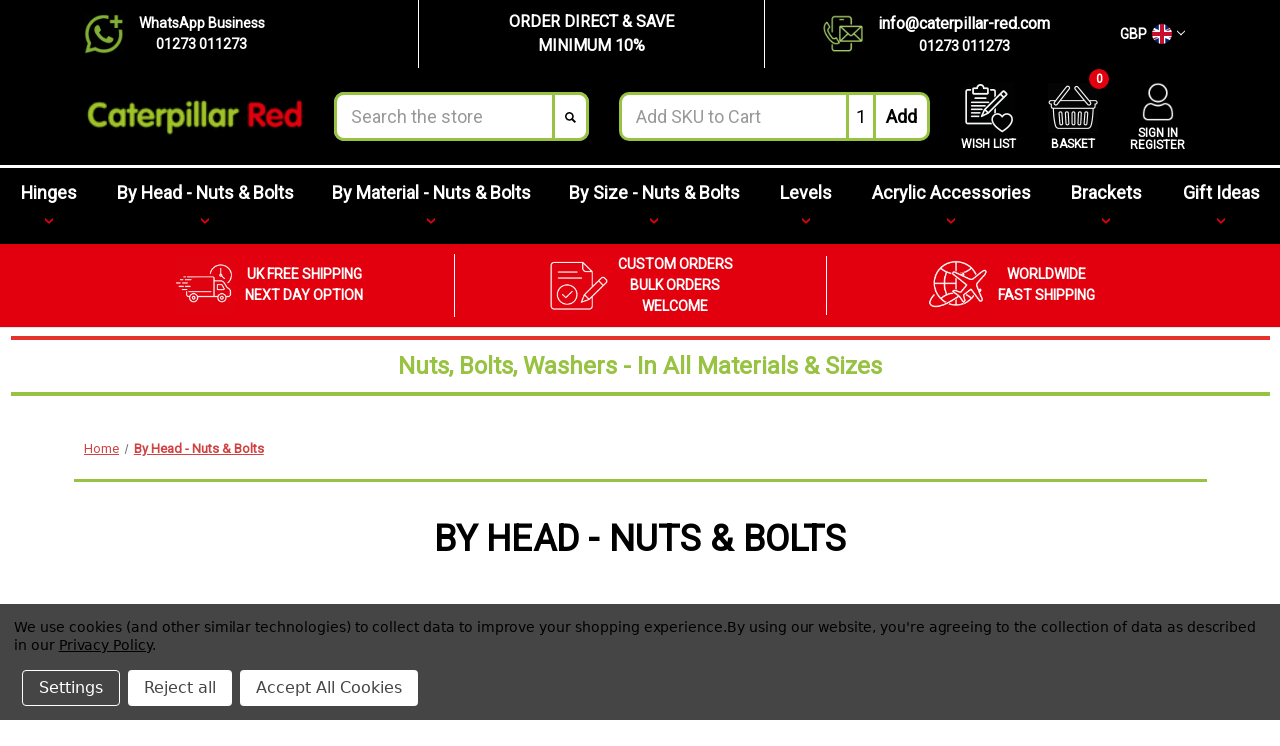

--- FILE ---
content_type: text/html; charset=UTF-8
request_url: https://caterpillar-red.com/nuts-bolts/?page=5
body_size: 27855
content:
            




<!DOCTYPE html>
<html class="no-js" lang="en">
    <head>
        
        <!-- Google Tag Manager -->
<script>(function(w,d,s,l,i){w[l]=w[l]||[];w[l].push({'gtm.start':
new Date().getTime(),event:'gtm.js'});var f=d.getElementsByTagName(s)[0],
j=d.createElement(s),dl=l!='dataLayer'?'&l='+l:'';j.async=true;j.src=
'https://www.googletagmanager.com/gtm.js?id='+i+dl;f.parentNode.insertBefore(j,f);
})(window,document,'script','dataLayer','GTM-TCGQ7RTB');</script>
<!-- End Google Tag Manager -->

        <title>Explore the Best Nuts &amp; Bolts for Your DIY Projects - Page 5</title>
        <link rel="dns-prefetch preconnect" href="https://cdn11.bigcommerce.com/s-sfkh3rujlv" crossorigin><link rel="dns-prefetch preconnect" href="https://fonts.googleapis.com/" crossorigin><link rel="dns-prefetch preconnect" href="https://fonts.gstatic.com/" crossorigin>
        <meta name="keywords" content="Nuts,Bolts,Acrylic Bolts,Polycarbonate Bolts,Nuts and Washers,Screws,Fastening components,Optical clarity,Impact-resistant"><meta name="description" content="Shop our range of Acrylic and Polycarbonate Nuts, Bolts, Washers, and Screws for durable and transparent fastening solutions. Perfect for projects requiring strength and optical clarity."><link rel='canonical' href='https://caterpillar-red.com/nuts-bolts/?page=5' /><meta name='platform' content='bigcommerce.stencil' />
        
                <link rel="prev" href="https://caterpillar-red.com/nuts-bolts/?page=4">
        <link rel="next" href="https://caterpillar-red.com/nuts-bolts/?page=6">


        <link href="https://cdn11.bigcommerce.com/s-sfkh3rujlv/product_images/output-onlinejpgtools.jpg?t=1571138816" rel="shortcut icon">
        <meta name="viewport" content="width=device-width, initial-scale=1">

        <link rel="preconnect" href="https://fonts.googleapis.com">
        <link rel="preconnect" href="https://fonts.gstatic.com" crossorigin>
        <link href="https://fonts.googleapis.com/css2?family=Montserrat:ital,wght@0,100..900;1,100..900&display=swap" rel="stylesheet">

        <script nonce="">
            document.documentElement.className = document.documentElement.className.replace('no-js', 'js');
        </script>

        <script nonce="">
    function browserSupportsAllFeatures() {
        return window.Promise
            && window.fetch
            && window.URL
            && window.URLSearchParams
            && window.WeakMap
            // object-fit support
            && ('objectFit' in document.documentElement.style);
    }

    function loadScript(src) {
        var js = document.createElement('script');
        js.src = src;
        js.onerror = function () {
            console.error('Failed to load polyfill script ' + src);
        };
        document.head.appendChild(js);
    }

    if (!browserSupportsAllFeatures()) {
        loadScript('https://cdn11.bigcommerce.com/s-sfkh3rujlv/stencil/edbe47f0-8b6d-013e-9786-225fc9cf4905/e/214168c0-8b6e-013e-5c3a-1ec97bd12bd8/dist/theme-bundle.polyfills.js');
    }
</script>
        <script nonce="">window.consentManagerTranslations = `{"locale":"en","locales":{"consent_manager.data_collection_warning":"en","consent_manager.accept_all_cookies":"en","consent_manager.gdpr_settings":"en","consent_manager.data_collection_preferences":"en","consent_manager.manage_data_collection_preferences":"en","consent_manager.use_data_by_cookies":"en","consent_manager.data_categories_table":"en","consent_manager.allow":"en","consent_manager.accept":"en","consent_manager.deny":"en","consent_manager.dismiss":"en","consent_manager.reject_all":"en","consent_manager.category":"en","consent_manager.purpose":"en","consent_manager.functional_category":"en","consent_manager.functional_purpose":"en","consent_manager.analytics_category":"en","consent_manager.analytics_purpose":"en","consent_manager.targeting_category":"en","consent_manager.advertising_category":"en","consent_manager.advertising_purpose":"en","consent_manager.essential_category":"en","consent_manager.esential_purpose":"en","consent_manager.yes":"en","consent_manager.no":"en","consent_manager.not_available":"en","consent_manager.cancel":"en","consent_manager.save":"en","consent_manager.back_to_preferences":"en","consent_manager.close_without_changes":"en","consent_manager.unsaved_changes":"en","consent_manager.by_using":"en","consent_manager.agree_on_data_collection":"en","consent_manager.change_preferences":"en","consent_manager.cancel_dialog_title":"en","consent_manager.privacy_policy":"en","consent_manager.allow_category_tracking":"en","consent_manager.disallow_category_tracking":"en"},"translations":{"consent_manager.data_collection_warning":"We use cookies (and other similar technologies) to collect data to improve your shopping experience.","consent_manager.accept_all_cookies":"Accept All Cookies","consent_manager.gdpr_settings":"Settings","consent_manager.data_collection_preferences":"Website Data Collection Preferences","consent_manager.manage_data_collection_preferences":"Manage Website Data Collection Preferences","consent_manager.use_data_by_cookies":" uses data collected by cookies and JavaScript libraries to improve your shopping experience.","consent_manager.data_categories_table":"The table below outlines how we use this data by category. To opt out of a category of data collection, select 'No' and save your preferences.","consent_manager.allow":"Allow","consent_manager.accept":"Accept","consent_manager.deny":"Deny","consent_manager.dismiss":"Dismiss","consent_manager.reject_all":"Reject all","consent_manager.category":"Category","consent_manager.purpose":"Purpose","consent_manager.functional_category":"Functional","consent_manager.functional_purpose":"Enables enhanced functionality, such as videos and live chat. If you do not allow these, then some or all of these functions may not work properly.","consent_manager.analytics_category":"Analytics","consent_manager.analytics_purpose":"Provide statistical information on site usage, e.g., web analytics so we can improve this website over time.","consent_manager.targeting_category":"Targeting","consent_manager.advertising_category":"Advertising","consent_manager.advertising_purpose":"Used to create profiles or personalize content to enhance your shopping experience.","consent_manager.essential_category":"Essential","consent_manager.esential_purpose":"Essential for the site and any requested services to work, but do not perform any additional or secondary function.","consent_manager.yes":"Yes","consent_manager.no":"No","consent_manager.not_available":"N/A","consent_manager.cancel":"Cancel","consent_manager.save":"Save","consent_manager.back_to_preferences":"Back to Preferences","consent_manager.close_without_changes":"You have unsaved changes to your data collection preferences. Are you sure you want to close without saving?","consent_manager.unsaved_changes":"You have unsaved changes","consent_manager.by_using":"By using our website, you're agreeing to our","consent_manager.agree_on_data_collection":"By using our website, you're agreeing to the collection of data as described in our ","consent_manager.change_preferences":"You can change your preferences at any time","consent_manager.cancel_dialog_title":"Are you sure you want to cancel?","consent_manager.privacy_policy":"Privacy Policy","consent_manager.allow_category_tracking":"Allow [CATEGORY_NAME] tracking","consent_manager.disallow_category_tracking":"Disallow [CATEGORY_NAME] tracking"}}`;</script>

        <script nonce="">
            window.lazySizesConfig = window.lazySizesConfig || {};
            window.lazySizesConfig.loadMode = 1;
        </script>
        <script nonce="" async src="https://cdn11.bigcommerce.com/s-sfkh3rujlv/stencil/edbe47f0-8b6d-013e-9786-225fc9cf4905/e/214168c0-8b6e-013e-5c3a-1ec97bd12bd8/dist/theme-bundle.head_async.js"></script>
        
        <link href="https://fonts.googleapis.com/css?family=Roboto:400&display=block" rel="stylesheet">
        
        <script nonce="" async src="https://cdn11.bigcommerce.com/s-sfkh3rujlv/stencil/edbe47f0-8b6d-013e-9786-225fc9cf4905/e/214168c0-8b6e-013e-5c3a-1ec97bd12bd8/dist/theme-bundle.font.js"></script>

        <link data-stencil-stylesheet href="https://cdn11.bigcommerce.com/s-sfkh3rujlv/stencil/edbe47f0-8b6d-013e-9786-225fc9cf4905/e/214168c0-8b6e-013e-5c3a-1ec97bd12bd8/css/theme-8f5f9520-bca6-013e-755c-0a4a84282f9e.css" rel="stylesheet">

        <!-- Start Tracking Code for analytics_googleanalytics4 -->

<script data-cfasync="false" src="https://cdn11.bigcommerce.com/shared/js/google_analytics4_bodl_subscribers-358423becf5d870b8b603a81de597c10f6bc7699.js" integrity="sha256-gtOfJ3Avc1pEE/hx6SKj/96cca7JvfqllWA9FTQJyfI=" crossorigin="anonymous"></script>
<script data-cfasync="false">
  (function () {
    window.dataLayer = window.dataLayer || [];

    function gtag(){
        dataLayer.push(arguments);
    }

    function initGA4(event) {
         function setupGtag() {
            function configureGtag() {
                gtag('js', new Date());
                gtag('set', 'developer_id.dMjk3Nj', true);
                gtag('config', 'G-2SYQGFKSHN');
            }

            var script = document.createElement('script');

            script.src = 'https://www.googletagmanager.com/gtag/js?id=G-2SYQGFKSHN';
            script.async = true;
            script.onload = configureGtag;

            document.head.appendChild(script);
        }

        setupGtag();

        if (typeof subscribeOnBodlEvents === 'function') {
            subscribeOnBodlEvents('G-2SYQGFKSHN', true);
        }

        window.removeEventListener(event.type, initGA4);
    }

    gtag('consent', 'default', {"ad_storage":"denied","ad_user_data":"denied","ad_personalization":"denied","analytics_storage":"denied","functionality_storage":"denied"})
            

    var eventName = document.readyState === 'complete' ? 'consentScriptsLoaded' : 'DOMContentLoaded';
    window.addEventListener(eventName, initGA4, false);
  })()
</script>

<!-- End Tracking Code for analytics_googleanalytics4 -->

<!-- Start Tracking Code for analytics_siteverification -->

<!-- fix logo overlap -->
<style> .header-logo-image {position: relative !important;}</style>

<!-- End Tracking Code for analytics_siteverification -->


<script type="text/javascript" src="https://checkout-sdk.bigcommerce.com/v1/loader.js" defer ></script>
<script>window.consentManagerStoreConfig = function () { return {"storeName":"Caterpillar Red","privacyPolicyUrl":"https:\/\/caterpillar-red.com\/privacy-policy\/","writeKey":null,"improvedConsentManagerEnabled":true,"AlwaysIncludeScriptsWithConsentTag":true}; };</script>
<script type="text/javascript" src="https://cdn11.bigcommerce.com/shared/js/bodl-consent-32a446f5a681a22e8af09a4ab8f4e4b6deda6487.js" integrity="sha256-uitfaufFdsW9ELiQEkeOgsYedtr3BuhVvA4WaPhIZZY=" crossorigin="anonymous" defer></script>
<script type="text/javascript" src="https://cdn11.bigcommerce.com/shared/js/storefront/consent-manager-config-3013a89bb0485f417056882e3b5cf19e6588b7ba.js" defer></script>
<script type="text/javascript" src="https://cdn11.bigcommerce.com/shared/js/storefront/consent-manager-08633fe15aba542118c03f6d45457262fa9fac88.js" defer></script>
<script type="text/javascript">
var BCData = {};
</script>
<script defer src="//filter.freshclick.co.uk/assets/client/freshclick-filter-new.js?202502051159" data-site="sfkh3rujlv" data-customer-group="0" data-cat="25" data-brand="" data-channel-id="1" id="fresh_filter"></script><script type="text/javascript">  window.freshclick_filter_configurations = "{\"search\":{\"is_search\":\"1\",\"search_container\":\"\",\"is_search_ajax\":\"1\",\"filter_color\":\"E30010\",\"login_for_price\":\"0\",\"login_for_price_text\":\"\",\"search_start\":\"3\",\"column_type\":\"2\",\"enterprise_search_style\":\"1\",\"is_auto_search\":\"1\",\"auto_search_wait_time\":\"600\",\"is_trending_now\":\"0\",\"is_recent_search\":\"0\",\"recent_search_language\":\"Recent Searches\",\"trending_now_language\":\"Trending Searches\",\"trending_now_search_count\":\"5\",\"trending_array\":[],\"search_category\":\"false\",\"search_js\":\"\"}}"; </script><!-- Global site tag (gtag.js) - Google Ads: AW-17550014201 -->
<script data-bc-cookie-consent="3" type="text/plain" async src="https://www.googletagmanager.com/gtag/js?id=AW-17550014201"></script>
<script data-bc-cookie-consent="3" type="text/plain">
    window.addEventListener("load", (event) => {
        window.dataLayer = window.dataLayer || [];
        function gtag(){dataLayer.push(arguments);}
        gtag('js', new Date());

        gtag('config', 'AW-17550014201');
        gtag('set', 'developer_id.dMjk3Nj', true);
    });
</script>
<!-- GA4 Code Start: View Product Content -->
<script data-bc-cookie-consent="3" type="text/plain">
</script>
<!-- Google Tag Manager -->
<script data-bc-cookie-consent="3" type="text/plain">(function(w,d,s,l,i){w[l]=w[l]||[];w[l].push({'gtm.start':
new Date().getTime(),event:'gtm.js'});var f=d.getElementsByTagName(s)[0],
j=d.createElement(s),dl=l!='dataLayer'?'&l='+l:'';j.async=true;j.src=
'https://www.googletagmanager.com/gtm.js?id='+i+dl;f.parentNode.insertBefore(j,f);
})(window,document,'script','dataLayer','GTM-TCGQ7RTB');</script>
<!-- End Google Tag Manager -->
 <script data-cfasync="false" src="https://microapps.bigcommerce.com/bodl-events/1.9.4/index.js" integrity="sha256-Y0tDj1qsyiKBRibKllwV0ZJ1aFlGYaHHGl/oUFoXJ7Y=" nonce="" crossorigin="anonymous"></script>
 <script data-cfasync="false" nonce="">

 (function() {
    function decodeBase64(base64) {
       const text = atob(base64);
       const length = text.length;
       const bytes = new Uint8Array(length);
       for (let i = 0; i < length; i++) {
          bytes[i] = text.charCodeAt(i);
       }
       const decoder = new TextDecoder();
       return decoder.decode(bytes);
    }
    window.bodl = JSON.parse(decodeBase64("[base64]"));
 })()

 </script>

<script nonce="">
(function () {
    var xmlHttp = new XMLHttpRequest();

    xmlHttp.open('POST', 'https://bes.gcp.data.bigcommerce.com/nobot');
    xmlHttp.setRequestHeader('Content-Type', 'application/json');
    xmlHttp.send('{"store_id":"999781571","timezone_offset":"1.0","timestamp":"2026-01-22T06:40:41.21444000Z","visit_id":"287c724d-b057-44f1-a817-fe8c3df8c728","channel_id":1}');
})();
</script>

        
        <script src="https://ajax.googleapis.com/ajax/libs/jquery/3.7.1/jquery.min.js"></script>
        <link rel="stylesheet" type="text/css" href="//cdn.jsdelivr.net/npm/slick-carousel@1.8.1/slick/slick.css"/>
        <script type="text/javascript" src="//cdn.jsdelivr.net/npm/slick-carousel@1.8.1/slick/slick.min.js"></script>
    </head>
    <body>
        <svg data-src="https://cdn11.bigcommerce.com/s-sfkh3rujlv/stencil/edbe47f0-8b6d-013e-9786-225fc9cf4905/e/214168c0-8b6e-013e-5c3a-1ec97bd12bd8/img/icon-sprite.svg" class="icons-svg-sprite"></svg>

        <a href="#main-content" class="skip-to-main-link">Skip to main content</a>
<header class="header" role="banner">
    <div class="container container--header-global-banner">
        <div class="header-global-banner">
            <div class="header-global-banner-container">
                <div>
                    <div class="header-global-banner-flex">
                        <a href="https://wa.me/441273011273" target="_blank" aria-label="Chat on WhatsApp">
                            <img src="https://cdn11.bigcommerce.com/s-sfkh3rujlv/images/stencil/original/image-manager/phone-bubble-plus-nobg.png?t=1758626581" alt="WhatsApp" width="50" height="50">
                        </a>
                        <div>
                            <p><a href="https://wa.me/441273011273" target="_blank" aria-label="Chat on WhatsApp">WhatsApp Business</a></p>
                            <p class="header-global-banner--link-lg"><a href="https://wa.me/441273011273" target="_blank" aria-label="Chat on WhatsApp">01273 011273</a></p>
                        </div>
                    </div>
                </div>
                <div class="header-global-banner-block">
                    <div data-content-region="header-top-banner--global"><div data-layout-id="35221f6e-bd08-486f-a799-b0baca0c883a">       <div data-sub-layout-container="9d190c88-ae83-4f80-95da-cec938e0b67a" data-layout-name="Layout">
    <style data-container-styling="9d190c88-ae83-4f80-95da-cec938e0b67a">
        [data-sub-layout-container="9d190c88-ae83-4f80-95da-cec938e0b67a"] {
            box-sizing: border-box;
            display: flex;
            flex-wrap: wrap;
            z-index: 0;
            position: relative;
            height: ;
            padding-top: 0px;
            padding-right: 0px;
            padding-bottom: 0px;
            padding-left: 0px;
            margin-top: 0px;
            margin-right: 0px;
            margin-bottom: 0px;
            margin-left: 0px;
            border-width: 0px;
            border-style: solid;
            border-color: #333333;
        }

        [data-sub-layout-container="9d190c88-ae83-4f80-95da-cec938e0b67a"]:after {
            display: block;
            position: absolute;
            top: 0;
            left: 0;
            bottom: 0;
            right: 0;
            background-size: cover;
            z-index: auto;
        }
    </style>

    <div data-sub-layout="e286d378-3935-4841-8892-bd4219a4cf50">
        <style data-column-styling="e286d378-3935-4841-8892-bd4219a4cf50">
            [data-sub-layout="e286d378-3935-4841-8892-bd4219a4cf50"] {
                display: flex;
                flex-direction: column;
                box-sizing: border-box;
                flex-basis: 100%;
                max-width: 100%;
                z-index: 0;
                position: relative;
                height: ;
                padding-top: 0px;
                padding-right: 0px;
                padding-bottom: 0px;
                padding-left: 0px;
                margin-top: 0px;
                margin-right: 0px;
                margin-bottom: 0px;
                margin-left: 0px;
                border-width: 0px;
                border-style: solid;
                border-color: #333333;
                justify-content: center;
            }
            [data-sub-layout="e286d378-3935-4841-8892-bd4219a4cf50"]:after {
                display: block;
                position: absolute;
                top: 0;
                left: 0;
                bottom: 0;
                right: 0;
                background-size: cover;
                z-index: auto;
            }
            @media only screen and (max-width: 700px) {
                [data-sub-layout="e286d378-3935-4841-8892-bd4219a4cf50"] {
                    flex-basis: 100%;
                    max-width: 100%;
                }
            }
        </style>
        <div data-widget-id="69995670-36d2-46ac-b163-026824b718a0" data-placement-id="6dac3865-828e-48ac-b11e-4692fef84ea6" data-placement-status="ACTIVE"><style>
    .sd-button-69995670-36d2-46ac-b163-026824b718a0 {
        display: flex;
        align-items: center;
            justify-content: center;
    }

    .sd-button-69995670-36d2-46ac-b163-026824b718a0 .buttonLink > a {
        text-decoration: none;
        background-color: rgba(0,0,0,0);
        border: 0px solid rgba(0,0,0,0);
        border-radius: 0px;
        color: #FFFFFF;
        font-size: 16px;
        font-family: inherit;
        font-weight: 700;
        padding-top: 0px;
        padding-right: 24px;
        padding-bottom: 0px;
        padding-left: 24px;
        margin-top: 0px;
        margin-right: 0px;
        margin-bottom: 0px;
        margin-left: 0px;
        text-align: center;
        cursor: pointer;
    }

    .sd-button-69995670-36d2-46ac-b163-026824b718a0 .buttonLink > a:hover {
        background-color: rgba(0,0,0,0);
        border-color: rgba(0,0,0,0);
        color: rgba(152,194,66,1);
    }

    @media only screen and (max-width: 700px) {
        .sd-button-69995670-36d2-46ac-b163-026824b718a0 { }
    }

    #sd-simple-button-editable-69995670-36d2-46ac-b163-026824b718a0 {
        min-width: 14px;
        line-height: 1.5;
        display: inline-block;
    }

    #sd-simple-button-editable-69995670-36d2-46ac-b163-026824b718a0 * {
        margin: 0;
        padding: 0;
    }

    #sd-simple-button-editable-69995670-36d2-46ac-b163-026824b718a0[data-edit-mode="true"]:hover,
    #sd-simple-button-editable-69995670-36d2-46ac-b163-026824b718a0[data-edit-mode="true"]:active,
    #sd-simple-button-editable-69995670-36d2-46ac-b163-026824b718a0[data-edit-mode="true"]:focus {
        outline: 1px dashed #3C64F4;
    }

    #sd-simple-button-editable-69995670-36d2-46ac-b163-026824b718a0 strong,
    #sd-simple-button-editable-69995670-36d2-46ac-b163-026824b718a0 strong * {
        font-weight: bold;
    }
</style>

<div class="sd-button-69995670-36d2-46ac-b163-026824b718a0">
    <div class="buttonLink" role="button">
        <a href="https://caterpillar-red.com/direct-order-10" target="_top" id="sd-simple-button-editable-69995670-36d2-46ac-b163-026824b718a0" data-edit-mode="">
            ORDER DIRECT &amp; SAVE<br>MINIMUM 10%
        </a>
    </div>
</div>

</div>
    </div>
</div>

</div></div>
                </div>
                <div>
                    <div class="header-global-banner-flex">
                        <a href="/contact-us/" aria-label="Contact us">
                            <img src="https://cdn11.bigcommerce.com/s-sfkh3rujlv/images/stencil/original/image-manager/telephone-8.png?t=1759328599" alt="Phone with envelope" width="50" height="50">
                        </a>
                        <div>
                            <a class="header-global-banner--link-lg" href="mailto:info@caterpillar-red.com">info@caterpillar-red.com</a>
                            <a href="tel:01273123123">01273 011273</a>
                        </div>
                    </div>
                </div>
            </div>
                <div class="header-currency">
                    <ul class="navUser-section">
    <li class="navUser-item navUser-item--currencySelector">
        <a class="navUser-action navUser-action--currencySelector has-dropdown"
           href="#"
           data-dropdown="currencySelection"
           aria-controls="currencySelection"
           aria-expanded="false"
        >
            <span>GBP</span>
                <span class="currency-selector-flag" style="background-image: url('https://cdn11.bigcommerce.com/s-sfkh3rujlv/images/stencil/original/image-manager/flag-of-the-united-kingdom-1-2-.svg.png');"></span>
            <span class="icon" aria-hidden="true">
                <svg>
                    <use href="#icon-chevron-down" />
                </svg>
            </span>
        </a>
        <ul class="dropdown-menu" id="currencySelection" data-dropdown-content aria-hidden="true" tabindex="-1">
            <li class="dropdown-menu-item">
                <a href="https://caterpillar-red.com/nuts-bolts/?setCurrencyId=1"
                   data-currency-code="GBP"
                   data-cart-currency-switch-url="https://caterpillar-red.com/cart/change-currency"
                   data-warning="Promotions and gift certificates that don&#x27;t apply to the new currency will be removed from your cart. Are you sure you want to continue?"
                >
                    <strong>(£) GBP Pounds</strong>
                </a>
            </li>
            <li class="dropdown-menu-item">
                <a href="https://caterpillar-red.com/nuts-bolts/?setCurrencyId=2"
                   data-currency-code="USD"
                   data-cart-currency-switch-url="https://caterpillar-red.com/cart/change-currency"
                   data-warning="Promotions and gift certificates that don&#x27;t apply to the new currency will be removed from your cart. Are you sure you want to continue?"
                >
                    ($) US Dollar
                </a>
            </li>
            <li class="dropdown-menu-item">
                <a href="https://caterpillar-red.com/nuts-bolts/?setCurrencyId=3"
                   data-currency-code="EUR"
                   data-cart-currency-switch-url="https://caterpillar-red.com/cart/change-currency"
                   data-warning="Promotions and gift certificates that don&#x27;t apply to the new currency will be removed from your cart. Are you sure you want to continue?"
                >
                    (€) EURO
                </a>
            </li>
        </ul>
    </li>
</ul>
                </div>
        </div>
    </div>
  
    <nav class="container navUser">
    <a href="#" class="mobileMenu-toggle" data-mobile-menu-toggle="menu">
        <span class="mobileMenu-toggleIcon">Toggle menu</span>
    </a>


    <div class="logoAndSearch">
            <div class="header-logo header-logo--left">
                <a href="https://caterpillar-red.com/" class="header-logo__link" data-header-logo-link>
                            <div class="header-logo-image-container">
                                <img class="header-logo-image"
                                src="https://cdn11.bigcommerce.com/s-sfkh3rujlv/images/stencil/original/image-manager/caterpillar-red-logo.png?t=1738334892"
                                alt="Caterpillar Red" title="Caterpillar Red">
                            </div>
                </a>
            </div>
        <div class="navUser-item">
            <div class="dropdown dropdown--quickSearch" id="quickSearch" data-prevent-quick-search-close>
                <div class="container">
  <form class="form" onsubmit="return false" data-url="/search.php" data-quick-search-form>
      <fieldset class="form-fieldset">
          <div class="form-field">
              <label class="is-srOnly" for="nav-quick-search">Search</label>
              <input class="form-input"
                     data-search-quick
                     name="nav-quick-search"
                     id="nav-quick-search"
                     data-error-message="Search field cannot be empty."
                     placeholder="Search the store"
                     autocomplete="off"
              >
              <button class="button button--primary" style="margin-bottom: 0;"><i class="icon"><svg><use href="#icon-search"></use></svg></i></button>
          </div>
      </fieldset>
  </form>
  <section class="quickSearchResults" data-bind="html: results"></section>
  <p role="status"
     aria-live="polite"
     class="aria-description--hidden"
     data-search-aria-message-predefined-text="product results for"
  ></p>
</div>
            </div>
        </div>
        <div class="navUser-item navUser-item--addSkuToCart">
            <form id="header-AddSkuToCart" class="quick-add-to-cart">
  <input type="text" placeholder="Add SKU to Cart" class="form-input formSku" name="sku" id="header-SKU">
  <input type="number" value="1" min="1" id="header-qty" class="form-input formQty" name="qty">
  <input type="submit" class="button button--primary" value="Add">
  <p id="header-form-message" class="form-message"></p>
</form>

<script>
  document.getElementById("header-AddSkuToCart").addEventListener("submit", async function(e) {
    e.preventDefault();
    try {
      const formData = new FormData(e.target);
      const sku = formData.get("sku");
      const qty = formData.get("qty");
      const countPill = document.querySelector(".countPill.cart-quantity");

      if (!sku) {
        throw new Error('SKU is missing');
      }

      if (!qty) {
        throw new Error('Quantity is missing');
      }

      const res = await fetch(`/cart.php?action=add&sku=${sku}&qty=${qty}`, { method: "POST" });
      if (!res.url.includes("suggest=")) {
        throw new Error('Something went wrong');
      }

      countPill.innerHTML = Number(countPill.innerHTML) + Number(qty);

      const formMessage = document.getElementById("header-form-message");
      formMessage.innerText = `${sku} was added to cart`;
      formMessage.style.display = "block";

      setTimeout(() => {
        formMessage.style.display = "none";
        formMessage.innerText = "";
      }, 3000);

      if (document.querySelector('.category-sticky-cart')) {
        handleStickyCartItems();
      }

      this.reset();
    } catch(err) {
      console.error(err);
      const formMessage = document.getElementById("header-form-message");
      formMessage.innerText = err.message;
      formMessage.style.display = "block";

      setTimeout(() => {
        formMessage.style.display = "none";
        formMessage.innerText = "";
      }, 3000);
    }
  });
</script>        </div>
    </div>

    <ul class="navUser-section navUser-section--alt">
            <li class="navUser-item--currency">
                <ul class="navUser-section">
    <li class="navUser-item navUser-item--currencySelector">
        <a class="navUser-action navUser-action--currencySelector has-dropdown"
           href="#"
           data-dropdown="currencySelectionMobile"
           aria-controls="currencySelectionMobile"
           aria-expanded="false"
        >
            <span>GBP</span>
                <span class="currency-selector-flag" style="background-image: url('https://cdn11.bigcommerce.com/s-sfkh3rujlv/images/stencil/original/image-manager/flag-of-the-united-kingdom-1-2-.svg.png');"></span>
            <span class="icon" aria-hidden="true">
                <svg>
                    <use href="#icon-chevron-down" />
                </svg>
            </span>
        </a>
        <ul class="dropdown-menu" id="currencySelectionMobile" data-dropdown-content aria-hidden="true" tabindex="-1">
            <li class="dropdown-menu-item">
                <a href="https://caterpillar-red.com/nuts-bolts/?setCurrencyId=1"
                   data-currency-code="GBP"
                   data-cart-currency-switch-url="https://caterpillar-red.com/cart/change-currency"
                   data-warning="Promotions and gift certificates that don&#x27;t apply to the new currency will be removed from your cart. Are you sure you want to continue?"
                >
                    <strong>(£) GBP Pounds</strong>
                </a>
            </li>
            <li class="dropdown-menu-item">
                <a href="https://caterpillar-red.com/nuts-bolts/?setCurrencyId=2"
                   data-currency-code="USD"
                   data-cart-currency-switch-url="https://caterpillar-red.com/cart/change-currency"
                   data-warning="Promotions and gift certificates that don&#x27;t apply to the new currency will be removed from your cart. Are you sure you want to continue?"
                >
                    ($) US Dollar
                </a>
            </li>
            <li class="dropdown-menu-item">
                <a href="https://caterpillar-red.com/nuts-bolts/?setCurrencyId=3"
                   data-currency-code="EUR"
                   data-cart-currency-switch-url="https://caterpillar-red.com/cart/change-currency"
                   data-warning="Promotions and gift certificates that don&#x27;t apply to the new currency will be removed from your cart. Are you sure you want to continue?"
                >
                    (€) EURO
                </a>
            </li>
        </ul>
    </li>
</ul>
            </li>
        <li class="navUser-item">
            <a class="navUser-action navUser-item--compare" href="/compare" data-compare-nav
            aria-label="Compare">
                Compare <span class="countPill countPill--positive countPill--alt"></span>
            </a>
        </li>
        <li class="navUser-item navUser-item--wishlist">
            <a class="navUser-action" href="/wishlist.php" title="Wishlist">
                <img src="https://cdn11.bigcommerce.com/s-sfkh3rujlv/images/stencil/original/image-manager/wish-list.png?t=1758625407" alt="Clipboard with heart" width="50" height="50">
                <span class="navUser-item-wishlistLabel">
                    Wish List
                </span>
            </a>
        </li>
        <li class="navUser-item navUser-item--cart">
            <a class="navUser-action" data-cart-preview data-dropdown="cart-preview-dropdown" data-options="align:right"
            href="/cart.php" aria-label="Cart with 0 items">
                <img src="https://cdn11.bigcommerce.com/s-sfkh3rujlv/images/stencil/original/image-manager/basket.png?t=1758625407" alt="Basket" width="50" height="50">
                <span class="navUser-item-cartLabel">
                    Basket
                </span>
                <span class="countPill cart-quantity"></span>
            </a>
            <div class="dropdown-menu" id="cart-preview-dropdown" data-dropdown-content aria-hidden="true"></div>
        </li>
        <li class="navUser-item navUser-item--account">
            <a class="navUser-action" href="/account.php" aria-label="Account">
                <img src="https://cdn11.bigcommerce.com/s-sfkh3rujlv/images/stencil/original/image-manager/sign-in.png?t=1758625407" alt="Account" width="40" height="40">
                <span>
                        <span>Sign in</span>
                        <span>Register</span>
                </span>
            </a>
        </li>
    </ul>
</nav>
    
    <div class="navPages-container" id="menu" data-menu>
        <div class="container">
            <nav class="navPages">
    <div class="navPages-quickSearch">
        <div class="container">
    <form class="form" onsubmit="return false" data-url="/search.php" data-quick-search-form>
        <fieldset class="form-fieldset">
            <div class="form-field">
                <label class="is-srOnly" for="nav-menu-quick-search">Search</label>
                <input class="form-input"
                       data-search-quick
                       name="nav-menu-quick-search"
                       id="nav-menu-quick-search"
                       data-error-message="Search field cannot be empty."
                       placeholder="Search the store"
                       autocomplete="off"
                >
            </div>
        </fieldset>
    </form>
    <section class="quickSearchResults" data-bind="html: results"></section>
    <p role="status"
       aria-live="polite"
       class="aria-description--hidden"
       data-search-aria-message-predefined-text="product results for"
    ></p>
</div>
    </div>
    <ul class="navPages-list navPages-list-depth-max">
            <li class="navPages-item">
                        <a class="navPages-action navPages-action-depth-max has-subMenu is-root"
       href="https://caterpillar-red.com/hinges/"
       data-collapsible="navPages-24"
       aria-label="Hinges"
    >
        Hinges
        <i class="icon navPages-action-moreIcon" aria-hidden="true">
            <svg><use href="#icon-chevron-down" /></svg>
        </i>
    </a>
    <div class="navPage-subMenu navPage-subMenu-horizontal" id="navPages-24" aria-hidden="true" tabindex="-1">
    <ul class="navPage-subMenu-list">
        <li class="navPage-subMenu-item-parent">
            <a class="navPage-subMenu-action navPages-action navPages-action-depth-max" href="https://caterpillar-red.com/hinges/">All Hinges</a>
        </li>
            <li class="navPage-subMenu-item-child">
                    <a class="navPage-subMenu-action navPages-action navPages-action-depth-max has-subMenu" href="https://caterpillar-red.com/hinges-long-hinges/" data-collapsible="navPages-39">
                        All Long Hinges<i class="icon navPages-action-moreIcon" aria-hidden="true"><svg><use href="#icon-chevron-down" /></svg></i>
                    </a>
                    <div class="navPage-subMenu navPage-subMenu-horizontal" id="navPages-39" aria-hidden="true" tabindex="-1">
    <ul class="navPage-subMenu-list">
        <li class="navPage-subMenu-item-parent">
            <a class="navPage-subMenu-action navPages-action navPages-action-depth-max" href="https://caterpillar-red.com/hinges-long-hinges/">All All Long Hinges</a>
        </li>
            <li class="navPage-subMenu-item-child">
                    <a class="navPage-subMenu-action navPages-action" href="https://caterpillar-red.com/hinges-long-hinges-500mm/">500mm</a>
            </li>
            <li class="navPage-subMenu-item-child">
                    <a class="navPage-subMenu-action navPages-action" href="https://caterpillar-red.com/hinges-long-hinges-950mm/">950mm</a>
            </li>
            <li class="navPage-subMenu-item-child">
                    <a class="navPage-subMenu-action navPages-action" href="https://caterpillar-red.com/hinges-long-hinges-1150mm/">1150mm</a>
            </li>
    </ul>
</div>
            </li>
            <li class="navPage-subMenu-item-child">
                    <a class="navPage-subMenu-action navPages-action" href="https://caterpillar-red.com/hinges-flex-hinges/">All Flex Hinges</a>
            </li>
            <li class="navPage-subMenu-item-child">
                    <a class="navPage-subMenu-action navPages-action" href="https://caterpillar-red.com/hinges-piano-hinges/">All Piano Hinges</a>
            </li>
            <li class="navPage-subMenu-item-child">
                    <a class="navPage-subMenu-action navPages-action navPages-action-depth-max has-subMenu" href="https://caterpillar-red.com/flexible-with-tape/" data-collapsible="navPages-2091">
                        Flexible Hinges - With Tape<i class="icon navPages-action-moreIcon" aria-hidden="true"><svg><use href="#icon-chevron-down" /></svg></i>
                    </a>
                    <div class="navPage-subMenu navPage-subMenu-horizontal" id="navPages-2091" aria-hidden="true" tabindex="-1">
    <ul class="navPage-subMenu-list">
        <li class="navPage-subMenu-item-parent">
            <a class="navPage-subMenu-action navPages-action navPages-action-depth-max" href="https://caterpillar-red.com/flexible-with-tape/">All Flexible Hinges - With Tape</a>
        </li>
            <li class="navPage-subMenu-item-child">
                    <a class="navPage-subMenu-action navPages-action" href="https://caterpillar-red.com/Black-With-Tape-Flexible">Black</a>
            </li>
            <li class="navPage-subMenu-item-child">
                    <a class="navPage-subMenu-action navPages-action" href="https://caterpillar-red.com/Clear-With-Tape-Flexible">Clear</a>
            </li>
            <li class="navPage-subMenu-item-child">
                    <a class="navPage-subMenu-action navPages-action" href="https://caterpillar-red.com/White-With-Tape-Flexible">White</a>
            </li>
    </ul>
</div>
            </li>
            <li class="navPage-subMenu-item-child">
                    <a class="navPage-subMenu-action navPages-action navPages-action-depth-max has-subMenu" href="https://caterpillar-red.com/flexible-no-tape/" data-collapsible="navPages-2092">
                        Flexible Hinges - No Tape<i class="icon navPages-action-moreIcon" aria-hidden="true"><svg><use href="#icon-chevron-down" /></svg></i>
                    </a>
                    <div class="navPage-subMenu navPage-subMenu-horizontal" id="navPages-2092" aria-hidden="true" tabindex="-1">
    <ul class="navPage-subMenu-list">
        <li class="navPage-subMenu-item-parent">
            <a class="navPage-subMenu-action navPages-action navPages-action-depth-max" href="https://caterpillar-red.com/flexible-no-tape/">All Flexible Hinges - No Tape</a>
        </li>
            <li class="navPage-subMenu-item-child">
                    <a class="navPage-subMenu-action navPages-action" href="https://caterpillar-red.com/Black-No-Tape-Flexible">Black</a>
            </li>
            <li class="navPage-subMenu-item-child">
                    <a class="navPage-subMenu-action navPages-action" href="https://caterpillar-red.com/Clear-No-Tape-Flexible">Clear</a>
            </li>
            <li class="navPage-subMenu-item-child">
                    <a class="navPage-subMenu-action navPages-action" href="https://caterpillar-red.com/White-No-Tape-Flexible">White</a>
            </li>
    </ul>
</div>
            </li>
            <li class="navPage-subMenu-item-child">
                    <a class="navPage-subMenu-action navPages-action navPages-action-depth-max has-subMenu" href="https://caterpillar-red.com/piano-with-tape/" data-collapsible="navPages-2093">
                        Piano Hinges - With Tape<i class="icon navPages-action-moreIcon" aria-hidden="true"><svg><use href="#icon-chevron-down" /></svg></i>
                    </a>
                    <div class="navPage-subMenu navPage-subMenu-horizontal" id="navPages-2093" aria-hidden="true" tabindex="-1">
    <ul class="navPage-subMenu-list">
        <li class="navPage-subMenu-item-parent">
            <a class="navPage-subMenu-action navPages-action navPages-action-depth-max" href="https://caterpillar-red.com/piano-with-tape/">All Piano Hinges - With Tape</a>
        </li>
            <li class="navPage-subMenu-item-child">
                    <a class="navPage-subMenu-action navPages-action" href="https://caterpillar-red.com/black-6/">Black</a>
            </li>
            <li class="navPage-subMenu-item-child">
                    <a class="navPage-subMenu-action navPages-action" href="https://caterpillar-red.com/cleaar-with-tape-piano/">Clear</a>
            </li>
            <li class="navPage-subMenu-item-child">
                    <a class="navPage-subMenu-action navPages-action" href="https://caterpillar-red.com/Smoked-Black-With-Tape-Piano">Smoked Black</a>
            </li>
            <li class="navPage-subMenu-item-child">
                    <a class="navPage-subMenu-action navPages-action" href="https://caterpillar-red.com/white-with-tape-piano/">White</a>
            </li>
    </ul>
</div>
            </li>
            <li class="navPage-subMenu-item-child">
                    <a class="navPage-subMenu-action navPages-action navPages-action-depth-max has-subMenu" href="https://caterpillar-red.com/piano-no-tape/" data-collapsible="navPages-2094">
                        Piano Hinges - No Tape<i class="icon navPages-action-moreIcon" aria-hidden="true"><svg><use href="#icon-chevron-down" /></svg></i>
                    </a>
                    <div class="navPage-subMenu navPage-subMenu-horizontal" id="navPages-2094" aria-hidden="true" tabindex="-1">
    <ul class="navPage-subMenu-list">
        <li class="navPage-subMenu-item-parent">
            <a class="navPage-subMenu-action navPages-action navPages-action-depth-max" href="https://caterpillar-red.com/piano-no-tape/">All Piano Hinges - No Tape</a>
        </li>
            <li class="navPage-subMenu-item-child">
                    <a class="navPage-subMenu-action navPages-action" href="https://caterpillar-red.com/Black-No-Tape-Piano">Black</a>
            </li>
            <li class="navPage-subMenu-item-child">
                    <a class="navPage-subMenu-action navPages-action" href="https://caterpillar-red.com/Clear-No-Tape-Piano">Clear</a>
            </li>
            <li class="navPage-subMenu-item-child">
                    <a class="navPage-subMenu-action navPages-action" href="https://caterpillar-red.com/Smoked-Black-No-Tape-Piano">Smoked Black</a>
            </li>
            <li class="navPage-subMenu-item-child">
                    <a class="navPage-subMenu-action navPages-action" href="https://caterpillar-red.com/White-No-Tape-Piano">White</a>
            </li>
    </ul>
</div>
            </li>
            <li class="navPage-subMenu-item-child">
                    <a class="navPage-subMenu-action navPages-action navPages-action-depth-max has-subMenu" href="https://caterpillar-red.com/hinges-by-size/" data-collapsible="navPages-2096">
                        By Sizes<i class="icon navPages-action-moreIcon" aria-hidden="true"><svg><use href="#icon-chevron-down" /></svg></i>
                    </a>
                    <div class="navPage-subMenu navPage-subMenu-horizontal" id="navPages-2096" aria-hidden="true" tabindex="-1">
    <ul class="navPage-subMenu-list">
        <li class="navPage-subMenu-item-parent">
            <a class="navPage-subMenu-action navPages-action navPages-action-depth-max" href="https://caterpillar-red.com/hinges-by-size/">All By Sizes</a>
        </li>
            <li class="navPage-subMenu-item-child">
                    <a class="navPage-subMenu-action navPages-action" href="https://caterpillar-red.com/hinges-by-size-16mm/">16mm</a>
            </li>
            <li class="navPage-subMenu-item-child">
                    <a class="navPage-subMenu-action navPages-action" href="https://caterpillar-red.com/hinges-by-size-24mm/">24mm</a>
            </li>
            <li class="navPage-subMenu-item-child">
                    <a class="navPage-subMenu-action navPages-action" href="https://caterpillar-red.com/hinges-by-size-25mm/">25mm</a>
            </li>
            <li class="navPage-subMenu-item-child">
                    <a class="navPage-subMenu-action navPages-action" href="https://caterpillar-red.com/hinges-by-size-30mm/">30mm</a>
            </li>
            <li class="navPage-subMenu-item-child">
                    <a class="navPage-subMenu-action navPages-action" href="https://caterpillar-red.com/hinges-by-size-32mm/">32mm</a>
            </li>
            <li class="navPage-subMenu-item-child">
                    <a class="navPage-subMenu-action navPages-action" href="https://caterpillar-red.com/hinges-by-size-33mm/">33mm</a>
            </li>
            <li class="navPage-subMenu-item-child">
                    <a class="navPage-subMenu-action navPages-action" href="https://caterpillar-red.com/hinges-by-size-45mm/">45mm</a>
            </li>
            <li class="navPage-subMenu-item-child">
                    <a class="navPage-subMenu-action navPages-action" href="https://caterpillar-red.com/hinges-by-size-50mm/">50mm</a>
            </li>
            <li class="navPage-subMenu-item-child">
                    <a class="navPage-subMenu-action navPages-action" href="https://caterpillar-red.com/hinges-by-size-75mm/">75mm</a>
            </li>
            <li class="navPage-subMenu-item-child">
                    <a class="navPage-subMenu-action navPages-action" href="https://caterpillar-red.com/hinges-by-size-100mm/">100mm</a>
            </li>
            <li class="navPage-subMenu-item-child">
                    <a class="navPage-subMenu-action navPages-action" href="https://caterpillar-red.com/hinges-by-size-150mm/">150mm</a>
            </li>
            <li class="navPage-subMenu-item-child">
                    <a class="navPage-subMenu-action navPages-action" href="https://caterpillar-red.com/hinges-by-size-200mm/">200mm</a>
            </li>
            <li class="navPage-subMenu-item-child">
                    <a class="navPage-subMenu-action navPages-action" href="https://caterpillar-red.com/hinges-by-size-300mm/">300mm</a>
            </li>
            <li class="navPage-subMenu-item-child">
                    <a class="navPage-subMenu-action navPages-action" href="https://caterpillar-red.com/hinges-by-size-500mm/">500mm</a>
            </li>
            <li class="navPage-subMenu-item-child">
                    <a class="navPage-subMenu-action navPages-action" href="https://caterpillar-red.com/hinges-by-size-950mm/">950mm</a>
            </li>
            <li class="navPage-subMenu-item-child">
                    <a class="navPage-subMenu-action navPages-action" href="https://caterpillar-red.com/hinges-by-size-1150mm/">1150mm</a>
            </li>
    </ul>
</div>
            </li>
            <li class="navPage-subMenu-item-child">
                    <a class="navPage-subMenu-action navPages-action navPages-action-depth-max has-subMenu" href="https://caterpillar-red.com/hinges-by-colour/" data-collapsible="navPages-2097">
                        By Colour<i class="icon navPages-action-moreIcon" aria-hidden="true"><svg><use href="#icon-chevron-down" /></svg></i>
                    </a>
                    <div class="navPage-subMenu navPage-subMenu-horizontal" id="navPages-2097" aria-hidden="true" tabindex="-1">
    <ul class="navPage-subMenu-list">
        <li class="navPage-subMenu-item-parent">
            <a class="navPage-subMenu-action navPages-action navPages-action-depth-max" href="https://caterpillar-red.com/hinges-by-colour/">All By Colour</a>
        </li>
            <li class="navPage-subMenu-item-child">
                    <a class="navPage-subMenu-action navPages-action" href="https://caterpillar-red.com/hinges-by-colour-clear/">Clear</a>
            </li>
            <li class="navPage-subMenu-item-child">
                    <a class="navPage-subMenu-action navPages-action" href="https://caterpillar-red.com/hinges-by-colour-black/">Black</a>
            </li>
            <li class="navPage-subMenu-item-child">
                    <a class="navPage-subMenu-action navPages-action" href="https://caterpillar-red.com/hinges-by-colour-smoked-black/">Smoked Black</a>
            </li>
            <li class="navPage-subMenu-item-child">
                    <a class="navPage-subMenu-action navPages-action" href="https://caterpillar-red.com/hinges-by-colour-white/">White</a>
            </li>
    </ul>
</div>
            </li>
            <li class="navPage-subMenu-item-child">
                    <a class="navPage-subMenu-action navPages-action navPages-action-depth-max has-subMenu" href="https://caterpillar-red.com/spring-hinges/" data-collapsible="navPages-3136">
                        Spring Hinges<i class="icon navPages-action-moreIcon" aria-hidden="true"><svg><use href="#icon-chevron-down" /></svg></i>
                    </a>
                    <div class="navPage-subMenu navPage-subMenu-horizontal" id="navPages-3136" aria-hidden="true" tabindex="-1">
    <ul class="navPage-subMenu-list">
        <li class="navPage-subMenu-item-parent">
            <a class="navPage-subMenu-action navPages-action navPages-action-depth-max" href="https://caterpillar-red.com/spring-hinges/">All Spring Hinges</a>
        </li>
            <li class="navPage-subMenu-item-child">
                    <a class="navPage-subMenu-action navPages-action" href="https://caterpillar-red.com/clear-spring-hinges/">Clear</a>
            </li>
    </ul>
</div>
            </li>
    </ul>
</div>
            </li>
            <li class="navPages-item">
                        <a class="navPages-action navPages-action-depth-max has-subMenu is-root activePage"
       href="https://caterpillar-red.com/nuts-bolts/"
       data-collapsible="navPages-25"
       aria-label="By Head - Nuts &amp; Bolts"
    >
        By Head - Nuts &amp; Bolts
        <i class="icon navPages-action-moreIcon" aria-hidden="true">
            <svg><use href="#icon-chevron-down" /></svg>
        </i>
    </a>
    <div class="navPage-subMenu navPage-subMenu-horizontal" id="navPages-25" aria-hidden="true" tabindex="-1">
    <ul class="navPage-subMenu-list">
        <li class="navPage-subMenu-item-parent">
            <a class="navPage-subMenu-action navPages-action navPages-action-depth-max" href="https://caterpillar-red.com/nuts-bolts/">All By Head - Nuts &amp; Bolts</a>
        </li>
            <li class="navPage-subMenu-item-child">
                    <a class="navPage-subMenu-action navPages-action" href="https://caterpillar-red.com/insulating-dowels-anchor-plugs/">Insulating Dowels &amp; Anchor Plugs</a>
            </li>
            <li class="navPage-subMenu-item-child">
                    <a class="navPage-subMenu-action navPages-action navPages-action-depth-max has-subMenu" href="https://caterpillar-red.com/butterfly-nuts/" data-collapsible="navPages-2148">
                        Butterfly Nuts<i class="icon navPages-action-moreIcon" aria-hidden="true"><svg><use href="#icon-chevron-down" /></svg></i>
                    </a>
                    <div class="navPage-subMenu navPage-subMenu-horizontal" id="navPages-2148" aria-hidden="true" tabindex="-1">
    <ul class="navPage-subMenu-list">
        <li class="navPage-subMenu-item-parent">
            <a class="navPage-subMenu-action navPages-action navPages-action-depth-max" href="https://caterpillar-red.com/butterfly-nuts/">All Butterfly Nuts</a>
        </li>
            <li class="navPage-subMenu-item-child">
                    <a class="navPage-subMenu-action navPages-action navPages-action-depth-max has-subMenu" href="https://caterpillar-red.com/Butterfly-by-size/" data-collapsible="navPages-3033">
                        By Sizes<i class="icon navPages-action-moreIcon" aria-hidden="true"><svg><use href="#icon-chevron-down" /></svg></i>
                    </a>
                    <div class="navPage-subMenu navPage-subMenu-horizontal" id="navPages-3033" aria-hidden="true" tabindex="-1">
    <ul class="navPage-subMenu-list">
        <li class="navPage-subMenu-item-parent">
            <a class="navPage-subMenu-action navPages-action navPages-action-depth-max" href="https://caterpillar-red.com/Butterfly-by-size/">All By Sizes</a>
        </li>
            <li class="navPage-subMenu-item-child">
                    <a class="navPage-subMenu-action navPages-action" href="https://caterpillar-red.com/Butterfly-Nuts-M4">M4</a>
            </li>
            <li class="navPage-subMenu-item-child">
                    <a class="navPage-subMenu-action navPages-action" href="https://caterpillar-red.com/Butterfly-Nuts-M5">M5</a>
            </li>
            <li class="navPage-subMenu-item-child">
                    <a class="navPage-subMenu-action navPages-action" href="https://caterpillar-red.com/Butterfly-Nuts-M6">M6</a>
            </li>
            <li class="navPage-subMenu-item-child">
                    <a class="navPage-subMenu-action navPages-action" href="https://caterpillar-red.com/Butterfly-Nuts-M8">M8</a>
            </li>
            <li class="navPage-subMenu-item-child">
                    <a class="navPage-subMenu-action navPages-action" href="https://caterpillar-red.com/Butterfly-Nuts-M10">M10</a>
            </li>
            <li class="navPage-subMenu-item-child">
                    <a class="navPage-subMenu-action navPages-action" href="https://caterpillar-red.com/Butterfly-Nuts-M12">M12</a>
            </li>
    </ul>
</div>
            </li>
            <li class="navPage-subMenu-item-child">
                    <a class="navPage-subMenu-action navPages-action navPages-action-depth-max has-subMenu" href="https://caterpillar-red.com/colours-7/" data-collapsible="navPages-3034">
                        By Colours<i class="icon navPages-action-moreIcon" aria-hidden="true"><svg><use href="#icon-chevron-down" /></svg></i>
                    </a>
                    <div class="navPage-subMenu navPage-subMenu-horizontal" id="navPages-3034" aria-hidden="true" tabindex="-1">
    <ul class="navPage-subMenu-list">
        <li class="navPage-subMenu-item-parent">
            <a class="navPage-subMenu-action navPages-action navPages-action-depth-max" href="https://caterpillar-red.com/colours-7/">All By Colours</a>
        </li>
            <li class="navPage-subMenu-item-child">
                    <a class="navPage-subMenu-action navPages-action" href="https://caterpillar-red.com/clear-butterfly/">Clear</a>
            </li>
            <li class="navPage-subMenu-item-child">
                    <a class="navPage-subMenu-action navPages-action" href="https://caterpillar-red.com/natural-6-butterfly/">Natural</a>
            </li>
            <li class="navPage-subMenu-item-child">
                    <a class="navPage-subMenu-action navPages-action" href="https://caterpillar-red.com/black-6-butterfly/">Black</a>
            </li>
    </ul>
</div>
            </li>
            <li class="navPage-subMenu-item-child">
                    <a class="navPage-subMenu-action navPages-action navPages-action-depth-max has-subMenu" href="https://caterpillar-red.com/Butterfly-materials-6/" data-collapsible="navPages-3036">
                        By Materials<i class="icon navPages-action-moreIcon" aria-hidden="true"><svg><use href="#icon-chevron-down" /></svg></i>
                    </a>
                    <div class="navPage-subMenu navPage-subMenu-horizontal" id="navPages-3036" aria-hidden="true" tabindex="-1">
    <ul class="navPage-subMenu-list">
        <li class="navPage-subMenu-item-parent">
            <a class="navPage-subMenu-action navPages-action navPages-action-depth-max" href="https://caterpillar-red.com/Butterfly-materials-6/">All By Materials</a>
        </li>
            <li class="navPage-subMenu-item-child">
                    <a class="navPage-subMenu-action navPages-action" href="https://caterpillar-red.com/nylon-polyamide-66-6/">Nylon / Polyamide 66</a>
            </li>
            <li class="navPage-subMenu-item-child">
                    <a class="navPage-subMenu-action navPages-action" href="https://caterpillar-red.com/acrylic-polycarbonate/">Acrylic / Polycarbonate</a>
            </li>
    </ul>
</div>
            </li>
    </ul>
</div>
            </li>
            <li class="navPage-subMenu-item-child">
                    <a class="navPage-subMenu-action navPages-action navPages-action-depth-max has-subMenu" href="https://caterpillar-red.com/butterfly-screws/" data-collapsible="navPages-2156">
                        Butterfly Screws<i class="icon navPages-action-moreIcon" aria-hidden="true"><svg><use href="#icon-chevron-down" /></svg></i>
                    </a>
                    <div class="navPage-subMenu navPage-subMenu-horizontal" id="navPages-2156" aria-hidden="true" tabindex="-1">
    <ul class="navPage-subMenu-list">
        <li class="navPage-subMenu-item-parent">
            <a class="navPage-subMenu-action navPages-action navPages-action-depth-max" href="https://caterpillar-red.com/butterfly-screws/">All Butterfly Screws</a>
        </li>
            <li class="navPage-subMenu-item-child">
                    <a class="navPage-subMenu-action navPages-action navPages-action-depth-max has-subMenu" href="https://caterpillar-red.com/sizes-Butterfly-Screws/" data-collapsible="navPages-3037">
                        By Sizes<i class="icon navPages-action-moreIcon" aria-hidden="true"><svg><use href="#icon-chevron-down" /></svg></i>
                    </a>
                    <div class="navPage-subMenu navPage-subMenu-horizontal" id="navPages-3037" aria-hidden="true" tabindex="-1">
    <ul class="navPage-subMenu-list">
        <li class="navPage-subMenu-item-parent">
            <a class="navPage-subMenu-action navPages-action navPages-action-depth-max" href="https://caterpillar-red.com/sizes-Butterfly-Screws/">All By Sizes</a>
        </li>
            <li class="navPage-subMenu-item-child">
                    <a class="navPage-subMenu-action navPages-action" href="https://caterpillar-red.com/m5-x-15mm/">M5 x 15mm</a>
            </li>
            <li class="navPage-subMenu-item-child">
                    <a class="navPage-subMenu-action navPages-action" href="https://caterpillar-red.com/m5-x-20mm/">M5 x 20mm</a>
            </li>
            <li class="navPage-subMenu-item-child">
                    <a class="navPage-subMenu-action navPages-action" href="https://caterpillar-red.com/m6-x-15mm/">M6 x 15mm</a>
            </li>
            <li class="navPage-subMenu-item-child">
                    <a class="navPage-subMenu-action navPages-action" href="https://caterpillar-red.com/m6-x-20mm/">M6 x 20mm</a>
            </li>
    </ul>
</div>
            </li>
            <li class="navPage-subMenu-item-child">
                    <a class="navPage-subMenu-action navPages-action navPages-action-depth-max has-subMenu" href="https://caterpillar-red.com/colours-butterfly-screws/" data-collapsible="navPages-3038">
                        By Colours<i class="icon navPages-action-moreIcon" aria-hidden="true"><svg><use href="#icon-chevron-down" /></svg></i>
                    </a>
                    <div class="navPage-subMenu navPage-subMenu-horizontal" id="navPages-3038" aria-hidden="true" tabindex="-1">
    <ul class="navPage-subMenu-list">
        <li class="navPage-subMenu-item-parent">
            <a class="navPage-subMenu-action navPages-action navPages-action-depth-max" href="https://caterpillar-red.com/colours-butterfly-screws/">All By Colours</a>
        </li>
            <li class="navPage-subMenu-item-child">
                    <a class="navPage-subMenu-action navPages-action" href="https://caterpillar-red.com/black/">Black</a>
            </li>
            <li class="navPage-subMenu-item-child">
                    <a class="navPage-subMenu-action navPages-action" href="https://caterpillar-red.com/natural-5/">Natural</a>
            </li>
    </ul>
</div>
            </li>
            <li class="navPage-subMenu-item-child">
                    <a class="navPage-subMenu-action navPages-action navPages-action-depth-max has-subMenu" href="https://caterpillar-red.com/materials-butterfly-screws/" data-collapsible="navPages-3039">
                        By Materials<i class="icon navPages-action-moreIcon" aria-hidden="true"><svg><use href="#icon-chevron-down" /></svg></i>
                    </a>
                    <div class="navPage-subMenu navPage-subMenu-horizontal" id="navPages-3039" aria-hidden="true" tabindex="-1">
    <ul class="navPage-subMenu-list">
        <li class="navPage-subMenu-item-parent">
            <a class="navPage-subMenu-action navPages-action navPages-action-depth-max" href="https://caterpillar-red.com/materials-butterfly-screws/">All By Materials</a>
        </li>
            <li class="navPage-subMenu-item-child">
                    <a class="navPage-subMenu-action navPages-action" href="https://caterpillar-red.com/nylon-polyamide-66-7/">Nylon / Polyamide 66</a>
            </li>
    </ul>
</div>
            </li>
    </ul>
</div>
            </li>
            <li class="navPage-subMenu-item-child">
                    <a class="navPage-subMenu-action navPages-action navPages-action-depth-max has-subMenu" href="https://caterpillar-red.com/cross-countersunk-head/" data-collapsible="navPages-2170">
                        Cross Countersunk Head<i class="icon navPages-action-moreIcon" aria-hidden="true"><svg><use href="#icon-chevron-down" /></svg></i>
                    </a>
                    <div class="navPage-subMenu navPage-subMenu-horizontal" id="navPages-2170" aria-hidden="true" tabindex="-1">
    <ul class="navPage-subMenu-list">
        <li class="navPage-subMenu-item-parent">
            <a class="navPage-subMenu-action navPages-action navPages-action-depth-max" href="https://caterpillar-red.com/cross-countersunk-head/">All Cross Countersunk Head</a>
        </li>
            <li class="navPage-subMenu-item-child">
                    <a class="navPage-subMenu-action navPages-action navPages-action-depth-max has-subMenu" href="https://caterpillar-red.com/sizes-12/" data-collapsible="navPages-2171">
                        By Sizes<i class="icon navPages-action-moreIcon" aria-hidden="true"><svg><use href="#icon-chevron-down" /></svg></i>
                    </a>
                    <div class="navPage-subMenu navPage-subMenu-horizontal" id="navPages-2171" aria-hidden="true" tabindex="-1">
    <ul class="navPage-subMenu-list">
        <li class="navPage-subMenu-item-parent">
            <a class="navPage-subMenu-action navPages-action navPages-action-depth-max" href="https://caterpillar-red.com/sizes-12/">All By Sizes</a>
        </li>
            <li class="navPage-subMenu-item-child">
                    <a class="navPage-subMenu-action navPages-action" href="https://caterpillar-red.com/m2-x-16mm/">M2 x 16mm</a>
            </li>
            <li class="navPage-subMenu-item-child">
                    <a class="navPage-subMenu-action navPages-action" href="https://caterpillar-red.com/m2-x-20mm/">M2 x 20mm</a>
            </li>
            <li class="navPage-subMenu-item-child">
                    <a class="navPage-subMenu-action navPages-action" href="https://caterpillar-red.com/m3-m8/">M3 - M8</a>
            </li>
            <li class="navPage-subMenu-item-child">
                    <a class="navPage-subMenu-action navPages-action" href="https://caterpillar-red.com/m3-x-10mm-1/">M3 x 10mm</a>
            </li>
            <li class="navPage-subMenu-item-child">
                    <a class="navPage-subMenu-action navPages-action" href="https://caterpillar-red.com/m3-x-16mm-1/">M3 x 16mm</a>
            </li>
            <li class="navPage-subMenu-item-child">
                    <a class="navPage-subMenu-action navPages-action" href="https://caterpillar-red.com/m3-x-20mm-1/">M3 x 20mm</a>
            </li>
            <li class="navPage-subMenu-item-child">
                    <a class="navPage-subMenu-action navPages-action" href="https://caterpillar-red.com/m3-x-25mm-1/">M3 x 25mm</a>
            </li>
            <li class="navPage-subMenu-item-child">
                    <a class="navPage-subMenu-action navPages-action" href="https://caterpillar-red.com/m4-x-10mm-1/">M4 x 10mm</a>
            </li>
            <li class="navPage-subMenu-item-child">
                    <a class="navPage-subMenu-action navPages-action" href="https://caterpillar-red.com/m4-x-20mm-1/">M4 x 20mm</a>
            </li>
            <li class="navPage-subMenu-item-child">
                    <a class="navPage-subMenu-action navPages-action" href="https://caterpillar-red.com/m4-x-30mm-1/">M4 x 30mm</a>
            </li>
            <li class="navPage-subMenu-item-child">
                    <a class="navPage-subMenu-action navPages-action" href="https://caterpillar-red.com/m4-x-40mm-1/">M4 x 40mm</a>
            </li>
            <li class="navPage-subMenu-item-child">
                    <a class="navPage-subMenu-action navPages-action" href="https://caterpillar-red.com/m5-x-10mm-1/">M5 x 10mm</a>
            </li>
            <li class="navPage-subMenu-item-child">
                    <a class="navPage-subMenu-action navPages-action" href="https://caterpillar-red.com/m5-x-20mm-3/">M5 x 20mm</a>
            </li>
            <li class="navPage-subMenu-item-child">
                    <a class="navPage-subMenu-action navPages-action" href="https://caterpillar-red.com/m5-x-40mm-1/">M5 x 40mm</a>
            </li>
            <li class="navPage-subMenu-item-child">
                    <a class="navPage-subMenu-action navPages-action" href="https://caterpillar-red.com/m6-x-20mm-3/">M6 x 20mm</a>
            </li>
            <li class="navPage-subMenu-item-child">
                    <a class="navPage-subMenu-action navPages-action" href="https://caterpillar-red.com/m6-x-40mm-1/">M6 x 40mm</a>
            </li>
            <li class="navPage-subMenu-item-child">
                    <a class="navPage-subMenu-action navPages-action" href="https://caterpillar-red.com/m6-x-60mm-1/">M6 x 60mm</a>
            </li>
            <li class="navPage-subMenu-item-child">
                    <a class="navPage-subMenu-action navPages-action" href="https://caterpillar-red.com/m8-x-20mm-1/">M8 x 20mm</a>
            </li>
            <li class="navPage-subMenu-item-child">
                    <a class="navPage-subMenu-action navPages-action" href="https://caterpillar-red.com/m8-x-40mm-1/">M8 x 40mm</a>
            </li>
    </ul>
</div>
            </li>
            <li class="navPage-subMenu-item-child">
                    <a class="navPage-subMenu-action navPages-action navPages-action-depth-max has-subMenu" href="https://caterpillar-red.com/materials/" data-collapsible="navPages-2290">
                        By Materials<i class="icon navPages-action-moreIcon" aria-hidden="true"><svg><use href="#icon-chevron-down" /></svg></i>
                    </a>
                    <div class="navPage-subMenu navPage-subMenu-horizontal" id="navPages-2290" aria-hidden="true" tabindex="-1">
    <ul class="navPage-subMenu-list">
        <li class="navPage-subMenu-item-parent">
            <a class="navPage-subMenu-action navPages-action navPages-action-depth-max" href="https://caterpillar-red.com/materials/">All By Materials</a>
        </li>
            <li class="navPage-subMenu-item-child">
                    <a class="navPage-subMenu-action navPages-action" href="https://caterpillar-red.com/acrylic-polycarbonate-3/">Acrylic / Polycarbonate</a>
            </li>
            <li class="navPage-subMenu-item-child">
                    <a class="navPage-subMenu-action navPages-action" href="https://caterpillar-red.com/nylon-pa-66-50-glass-fibre-reinforced/">Nylon PA 66 / 50% Glass Fibre Reinforced</a>
            </li>
            <li class="navPage-subMenu-item-child">
                    <a class="navPage-subMenu-action navPages-action" href="https://caterpillar-red.com/nylon-polyamide-66/">Nylon / Polyamide 66</a>
            </li>
            <li class="navPage-subMenu-item-child">
                    <a class="navPage-subMenu-action navPages-action" href="https://caterpillar-red.com/pp-polypropylene/">PP / Polypropylene</a>
            </li>
    </ul>
</div>
            </li>
            <li class="navPage-subMenu-item-child">
                    <a class="navPage-subMenu-action navPages-action navPages-action-depth-max has-subMenu" href="https://caterpillar-red.com/colours-1/" data-collapsible="navPages-2291">
                        By Colours<i class="icon navPages-action-moreIcon" aria-hidden="true"><svg><use href="#icon-chevron-down" /></svg></i>
                    </a>
                    <div class="navPage-subMenu navPage-subMenu-horizontal" id="navPages-2291" aria-hidden="true" tabindex="-1">
    <ul class="navPage-subMenu-list">
        <li class="navPage-subMenu-item-parent">
            <a class="navPage-subMenu-action navPages-action navPages-action-depth-max" href="https://caterpillar-red.com/colours-1/">All By Colours</a>
        </li>
            <li class="navPage-subMenu-item-child">
                    <a class="navPage-subMenu-action navPages-action" href="https://caterpillar-red.com/black-1/">Black</a>
            </li>
            <li class="navPage-subMenu-item-child">
                    <a class="navPage-subMenu-action navPages-action" href="https://caterpillar-red.com/clear-1/">Clear</a>
            </li>
            <li class="navPage-subMenu-item-child">
                    <a class="navPage-subMenu-action navPages-action" href="https://caterpillar-red.com/grey/">Grey</a>
            </li>
            <li class="navPage-subMenu-item-child">
                    <a class="navPage-subMenu-action navPages-action" href="https://caterpillar-red.com/natural/">Natural</a>
            </li>
            <li class="navPage-subMenu-item-child">
                    <a class="navPage-subMenu-action navPages-action" href="https://caterpillar-red.com/white-1/">White</a>
            </li>
    </ul>
</div>
            </li>
    </ul>
</div>
            </li>
            <li class="navPage-subMenu-item-child">
                    <a class="navPage-subMenu-action navPages-action navPages-action-depth-max has-subMenu" href="https://caterpillar-red.com/cross-pan-head/" data-collapsible="navPages-2302">
                        Cross Pan Head<i class="icon navPages-action-moreIcon" aria-hidden="true"><svg><use href="#icon-chevron-down" /></svg></i>
                    </a>
                    <div class="navPage-subMenu navPage-subMenu-horizontal" id="navPages-2302" aria-hidden="true" tabindex="-1">
    <ul class="navPage-subMenu-list">
        <li class="navPage-subMenu-item-parent">
            <a class="navPage-subMenu-action navPages-action navPages-action-depth-max" href="https://caterpillar-red.com/cross-pan-head/">All Cross Pan Head</a>
        </li>
            <li class="navPage-subMenu-item-child">
                    <a class="navPage-subMenu-action navPages-action navPages-action-depth-max has-subMenu" href="https://caterpillar-red.com/sizes-13/" data-collapsible="navPages-2303">
                        By Sizes<i class="icon navPages-action-moreIcon" aria-hidden="true"><svg><use href="#icon-chevron-down" /></svg></i>
                    </a>
                    <div class="navPage-subMenu navPage-subMenu-horizontal" id="navPages-2303" aria-hidden="true" tabindex="-1">
    <ul class="navPage-subMenu-list">
        <li class="navPage-subMenu-item-parent">
            <a class="navPage-subMenu-action navPages-action navPages-action-depth-max" href="https://caterpillar-red.com/sizes-13/">All By Sizes</a>
        </li>
            <li class="navPage-subMenu-item-child">
                    <a class="navPage-subMenu-action navPages-action" href="https://caterpillar-red.com/m2-x-16mm-1/">M2 x 16mm</a>
            </li>
            <li class="navPage-subMenu-item-child">
                    <a class="navPage-subMenu-action navPages-action" href="https://caterpillar-red.com/m3-m8-1/">M3 - M8</a>
            </li>
            <li class="navPage-subMenu-item-child">
                    <a class="navPage-subMenu-action navPages-action" href="https://caterpillar-red.com/m3-x-10mm/">M3 x 10mm</a>
            </li>
            <li class="navPage-subMenu-item-child">
                    <a class="navPage-subMenu-action navPages-action" href="https://caterpillar-red.com/m3-x-20mm/">M3 x 20mm</a>
            </li>
            <li class="navPage-subMenu-item-child">
                    <a class="navPage-subMenu-action navPages-action" href="https://caterpillar-red.com/m3-x-25mm/">M3 x 25mm</a>
            </li>
            <li class="navPage-subMenu-item-child">
                    <a class="navPage-subMenu-action navPages-action" href="https://caterpillar-red.com/m4-x-10mm/">M4 x 10mm</a>
            </li>
            <li class="navPage-subMenu-item-child">
                    <a class="navPage-subMenu-action navPages-action" href="https://caterpillar-red.com/m4-x-20mm/">M4 x 20mm</a>
            </li>
            <li class="navPage-subMenu-item-child">
                    <a class="navPage-subMenu-action navPages-action" href="https://caterpillar-red.com/m4-x-30mm/">M4 x 30mm</a>
            </li>
            <li class="navPage-subMenu-item-child">
                    <a class="navPage-subMenu-action navPages-action" href="https://caterpillar-red.com/m4-x-40mm/">M4 x 40mm</a>
            </li>
            <li class="navPage-subMenu-item-child">
                    <a class="navPage-subMenu-action navPages-action" href="https://caterpillar-red.com/m5-x-10mm/">M5 x 10mm</a>
            </li>
            <li class="navPage-subMenu-item-child">
                    <a class="navPage-subMenu-action navPages-action" href="https://caterpillar-red.com/m5-x-16mm/">M5 x 16mm</a>
            </li>
            <li class="navPage-subMenu-item-child">
                    <a class="navPage-subMenu-action navPages-action" href="https://caterpillar-red.com/m5-x-20mm-1/">M5 x 20mm</a>
            </li>
            <li class="navPage-subMenu-item-child">
                    <a class="navPage-subMenu-action navPages-action" href="https://caterpillar-red.com/m5-x-30mm/">M5 x 30mm</a>
            </li>
            <li class="navPage-subMenu-item-child">
                    <a class="navPage-subMenu-action navPages-action" href="https://caterpillar-red.com/m5-x-40mm/">M5 x 40mm</a>
            </li>
            <li class="navPage-subMenu-item-child">
                    <a class="navPage-subMenu-action navPages-action" href="https://caterpillar-red.com/m6-x-20mm-1/">M6 x 20mm</a>
            </li>
            <li class="navPage-subMenu-item-child">
                    <a class="navPage-subMenu-action navPages-action" href="https://caterpillar-red.com/m6-x-30mm/">M6 x 30mm</a>
            </li>
            <li class="navPage-subMenu-item-child">
                    <a class="navPage-subMenu-action navPages-action" href="https://caterpillar-red.com/m6-x-40mm/">M6 x 40mm</a>
            </li>
            <li class="navPage-subMenu-item-child">
                    <a class="navPage-subMenu-action navPages-action" href="https://caterpillar-red.com/m6-x-60mm/">M6 x 60mm</a>
            </li>
            <li class="navPage-subMenu-item-child">
                    <a class="navPage-subMenu-action navPages-action" href="https://caterpillar-red.com/m8-x-20mm/">M8 x 20mm</a>
            </li>
            <li class="navPage-subMenu-item-child">
                    <a class="navPage-subMenu-action navPages-action" href="https://caterpillar-red.com/m8-x-40mm/">M8 x 40mm</a>
            </li>
            <li class="navPage-subMenu-item-child">
                    <a class="navPage-subMenu-action navPages-action" href="https://caterpillar-red.com/m8-x-60mm/">M8 x 60mm</a>
            </li>
            <li class="navPage-subMenu-item-child">
                    <a class="navPage-subMenu-action navPages-action" href="https://caterpillar-red.com/m10-x-40mm/">M10 x 40mm</a>
            </li>
            <li class="navPage-subMenu-item-child">
                    <a class="navPage-subMenu-action navPages-action" href="https://caterpillar-red.com/m12-x-40mm/">M12 x 40mm</a>
            </li>
    </ul>
</div>
            </li>
            <li class="navPage-subMenu-item-child">
                    <a class="navPage-subMenu-action navPages-action navPages-action-depth-max has-subMenu" href="https://caterpillar-red.com/materials-1/" data-collapsible="navPages-2327">
                        By Materials<i class="icon navPages-action-moreIcon" aria-hidden="true"><svg><use href="#icon-chevron-down" /></svg></i>
                    </a>
                    <div class="navPage-subMenu navPage-subMenu-horizontal" id="navPages-2327" aria-hidden="true" tabindex="-1">
    <ul class="navPage-subMenu-list">
        <li class="navPage-subMenu-item-parent">
            <a class="navPage-subMenu-action navPages-action navPages-action-depth-max" href="https://caterpillar-red.com/materials-1/">All By Materials</a>
        </li>
            <li class="navPage-subMenu-item-child">
                    <a class="navPage-subMenu-action navPages-action" href="https://caterpillar-red.com/acrylic-polycarbonate-4/">Acrylic / Polycarbonate</a>
            </li>
            <li class="navPage-subMenu-item-child">
                    <a class="navPage-subMenu-action navPages-action" href="https://caterpillar-red.com/nylon-pa-66-50-glass-fibre-reinforced-1/">Nylon PA 66 / 50% Glass Fibre Reinforced</a>
            </li>
            <li class="navPage-subMenu-item-child">
                    <a class="navPage-subMenu-action navPages-action" href="https://caterpillar-red.com/nylon-polyamide-66-1/">Nylon / Polyamide 66</a>
            </li>
            <li class="navPage-subMenu-item-child">
                    <a class="navPage-subMenu-action navPages-action" href="https://caterpillar-red.com/peek-polyether-ether-ketone/">PEEK / Polyether ether Ketone</a>
            </li>
            <li class="navPage-subMenu-item-child">
                    <a class="navPage-subMenu-action navPages-action" href="https://caterpillar-red.com/pp-polypropylene-1/">PP / Polypropylene</a>
            </li>
    </ul>
</div>
            </li>
            <li class="navPage-subMenu-item-child">
                    <a class="navPage-subMenu-action navPages-action navPages-action-depth-max has-subMenu" href="https://caterpillar-red.com/colours-2/" data-collapsible="navPages-2334">
                        By Colours<i class="icon navPages-action-moreIcon" aria-hidden="true"><svg><use href="#icon-chevron-down" /></svg></i>
                    </a>
                    <div class="navPage-subMenu navPage-subMenu-horizontal" id="navPages-2334" aria-hidden="true" tabindex="-1">
    <ul class="navPage-subMenu-list">
        <li class="navPage-subMenu-item-parent">
            <a class="navPage-subMenu-action navPages-action navPages-action-depth-max" href="https://caterpillar-red.com/colours-2/">All By Colours</a>
        </li>
            <li class="navPage-subMenu-item-child">
                    <a class="navPage-subMenu-action navPages-action" href="https://caterpillar-red.com/black-2/">Black</a>
            </li>
            <li class="navPage-subMenu-item-child">
                    <a class="navPage-subMenu-action navPages-action" href="https://caterpillar-red.com/blue-1/">Blue</a>
            </li>
            <li class="navPage-subMenu-item-child">
                    <a class="navPage-subMenu-action navPages-action" href="https://caterpillar-red.com/clear-2/">Clear</a>
            </li>
            <li class="navPage-subMenu-item-child">
                    <a class="navPage-subMenu-action navPages-action" href="https://caterpillar-red.com/grey-1/">Grey</a>
            </li>
            <li class="navPage-subMenu-item-child">
                    <a class="navPage-subMenu-action navPages-action" href="https://caterpillar-red.com/natural-1/">Natural</a>
            </li>
            <li class="navPage-subMenu-item-child">
                    <a class="navPage-subMenu-action navPages-action" href="https://caterpillar-red.com/red/">Red</a>
            </li>
            <li class="navPage-subMenu-item-child">
                    <a class="navPage-subMenu-action navPages-action" href="https://caterpillar-red.com/white-2/">White</a>
            </li>
    </ul>
</div>
            </li>
    </ul>
</div>
            </li>
            <li class="navPage-subMenu-item-child">
                    <a class="navPage-subMenu-action navPages-action navPages-action-depth-max has-subMenu" href="https://caterpillar-red.com/socket-hex-head/" data-collapsible="navPages-2335">
                        Socket Hex Head<i class="icon navPages-action-moreIcon" aria-hidden="true"><svg><use href="#icon-chevron-down" /></svg></i>
                    </a>
                    <div class="navPage-subMenu navPage-subMenu-horizontal" id="navPages-2335" aria-hidden="true" tabindex="-1">
    <ul class="navPage-subMenu-list">
        <li class="navPage-subMenu-item-parent">
            <a class="navPage-subMenu-action navPages-action navPages-action-depth-max" href="https://caterpillar-red.com/socket-hex-head/">All Socket Hex Head</a>
        </li>
            <li class="navPage-subMenu-item-child">
                    <a class="navPage-subMenu-action navPages-action navPages-action-depth-max has-subMenu" href="https://caterpillar-red.com/sizes-10/" data-collapsible="navPages-2344">
                        By Sizes<i class="icon navPages-action-moreIcon" aria-hidden="true"><svg><use href="#icon-chevron-down" /></svg></i>
                    </a>
                    <div class="navPage-subMenu navPage-subMenu-horizontal" id="navPages-2344" aria-hidden="true" tabindex="-1">
    <ul class="navPage-subMenu-list">
        <li class="navPage-subMenu-item-parent">
            <a class="navPage-subMenu-action navPages-action navPages-action-depth-max" href="https://caterpillar-red.com/sizes-10/">All By Sizes</a>
        </li>
            <li class="navPage-subMenu-item-child">
                    <a class="navPage-subMenu-action navPages-action" href="https://caterpillar-red.com/m8-x-45mm/">M8 x 45mm</a>
            </li>
            <li class="navPage-subMenu-item-child">
                    <a class="navPage-subMenu-action navPages-action" href="https://caterpillar-red.com/m3-x-20mm-2/">M3 x 20mm</a>
            </li>
            <li class="navPage-subMenu-item-child">
                    <a class="navPage-subMenu-action navPages-action" href="https://caterpillar-red.com/m4-x-20mm-2/">M4 x 20mm</a>
            </li>
            <li class="navPage-subMenu-item-child">
                    <a class="navPage-subMenu-action navPages-action" href="https://caterpillar-red.com/m6-x-20mm-4/">M6 x 20mm</a>
            </li>
            <li class="navPage-subMenu-item-child">
                    <a class="navPage-subMenu-action navPages-action" href="https://caterpillar-red.com/m6-x-40mm-2/">M6 x 40mm</a>
            </li>
            <li class="navPage-subMenu-item-child">
                    <a class="navPage-subMenu-action navPages-action" href="https://caterpillar-red.com/m5-x-20mm-4/">M5 x 20mm</a>
            </li>
            <li class="navPage-subMenu-item-child">
                    <a class="navPage-subMenu-action navPages-action" href="https://caterpillar-red.com/m6-x-65mm/">M6 x 65mm</a>
            </li>
            <li class="navPage-subMenu-item-child">
                    <a class="navPage-subMenu-action navPages-action" href="https://caterpillar-red.com/m8-x-20mm-2/">M8 x 20mm</a>
            </li>
            <li class="navPage-subMenu-item-child">
                    <a class="navPage-subMenu-action navPages-action" href="https://caterpillar-red.com/m8-x-40mm-2/">M8 x 40mm</a>
            </li>
            <li class="navPage-subMenu-item-child">
                    <a class="navPage-subMenu-action navPages-action" href="https://caterpillar-red.com/m8-x-60mm-1/">M8 x 60mm</a>
            </li>
            <li class="navPage-subMenu-item-child">
                    <a class="navPage-subMenu-action navPages-action" href="https://caterpillar-red.com/m10-x-50mm/">M10 x 50mm</a>
            </li>
    </ul>
</div>
            </li>
            <li class="navPage-subMenu-item-child">
                    <a class="navPage-subMenu-action navPages-action navPages-action-depth-max has-subMenu" href="https://caterpillar-red.com/materials-2/" data-collapsible="navPages-2356">
                        By Materials<i class="icon navPages-action-moreIcon" aria-hidden="true"><svg><use href="#icon-chevron-down" /></svg></i>
                    </a>
                    <div class="navPage-subMenu navPage-subMenu-horizontal" id="navPages-2356" aria-hidden="true" tabindex="-1">
    <ul class="navPage-subMenu-list">
        <li class="navPage-subMenu-item-parent">
            <a class="navPage-subMenu-action navPages-action navPages-action-depth-max" href="https://caterpillar-red.com/materials-2/">All By Materials</a>
        </li>
            <li class="navPage-subMenu-item-child">
                    <a class="navPage-subMenu-action navPages-action" href="https://caterpillar-red.com/peek-polyether-ether-ketone-1/">PEEK / Polyether ether Ketone</a>
            </li>
            <li class="navPage-subMenu-item-child">
                    <a class="navPage-subMenu-action navPages-action" href="https://caterpillar-red.com/nylon-polyamide-66-2/">Nylon / Polyamide 66</a>
            </li>
            <li class="navPage-subMenu-item-child">
                    <a class="navPage-subMenu-action navPages-action" href="https://caterpillar-red.com/acrylic-polycarbonate-5/">Acrylic / Polycarbonate</a>
            </li>
            <li class="navPage-subMenu-item-child">
                    <a class="navPage-subMenu-action navPages-action" href="https://caterpillar-red.com/pvdf-polyvinylidene-fluoride/">PVDF / Polyvinylidene-fluoride</a>
            </li>
            <li class="navPage-subMenu-item-child">
                    <a class="navPage-subMenu-action navPages-action" href="https://caterpillar-red.com/nylon-pa-66-50-glass-fibre-reinforced-2/">Nylon PA 66 / 50% Glass Fibre Reinforced</a>
            </li>
    </ul>
</div>
            </li>
            <li class="navPage-subMenu-item-child">
                    <a class="navPage-subMenu-action navPages-action navPages-action-depth-max has-subMenu" href="https://caterpillar-red.com/colours-3/" data-collapsible="navPages-2357">
                        By Colours<i class="icon navPages-action-moreIcon" aria-hidden="true"><svg><use href="#icon-chevron-down" /></svg></i>
                    </a>
                    <div class="navPage-subMenu navPage-subMenu-horizontal" id="navPages-2357" aria-hidden="true" tabindex="-1">
    <ul class="navPage-subMenu-list">
        <li class="navPage-subMenu-item-parent">
            <a class="navPage-subMenu-action navPages-action navPages-action-depth-max" href="https://caterpillar-red.com/colours-3/">All By Colours</a>
        </li>
            <li class="navPage-subMenu-item-child">
                    <a class="navPage-subMenu-action navPages-action" href="https://caterpillar-red.com/natural-2/">Natural</a>
            </li>
            <li class="navPage-subMenu-item-child">
                    <a class="navPage-subMenu-action navPages-action" href="https://caterpillar-red.com/black-3/">Black</a>
            </li>
            <li class="navPage-subMenu-item-child">
                    <a class="navPage-subMenu-action navPages-action" href="https://caterpillar-red.com/clear-3/">Clear</a>
            </li>
    </ul>
</div>
            </li>
    </ul>
</div>
            </li>
            <li class="navPage-subMenu-item-child">
                    <a class="navPage-subMenu-action navPages-action navPages-action-depth-max has-subMenu" href="https://caterpillar-red.com/slotted-knurled-thumb-screws/" data-collapsible="navPages-2358">
                        Slotted Knurled Thumb Screws<i class="icon navPages-action-moreIcon" aria-hidden="true"><svg><use href="#icon-chevron-down" /></svg></i>
                    </a>
                    <div class="navPage-subMenu navPage-subMenu-horizontal" id="navPages-2358" aria-hidden="true" tabindex="-1">
    <ul class="navPage-subMenu-list">
        <li class="navPage-subMenu-item-parent">
            <a class="navPage-subMenu-action navPages-action navPages-action-depth-max" href="https://caterpillar-red.com/slotted-knurled-thumb-screws/">All Slotted Knurled Thumb Screws</a>
        </li>
            <li class="navPage-subMenu-item-child">
                    <a class="navPage-subMenu-action navPages-action navPages-action-depth-max has-subMenu" href="https://caterpillar-red.com/sizes-8/" data-collapsible="navPages-2367">
                        By Sizes<i class="icon navPages-action-moreIcon" aria-hidden="true"><svg><use href="#icon-chevron-down" /></svg></i>
                    </a>
                    <div class="navPage-subMenu navPage-subMenu-horizontal" id="navPages-2367" aria-hidden="true" tabindex="-1">
    <ul class="navPage-subMenu-list">
        <li class="navPage-subMenu-item-parent">
            <a class="navPage-subMenu-action navPages-action navPages-action-depth-max" href="https://caterpillar-red.com/sizes-8/">All By Sizes</a>
        </li>
            <li class="navPage-subMenu-item-child">
                    <a class="navPage-subMenu-action navPages-action" href="https://caterpillar-red.com/m3-x-10mm-2/">M3 x 10mm</a>
            </li>
            <li class="navPage-subMenu-item-child">
                    <a class="navPage-subMenu-action navPages-action" href="https://caterpillar-red.com/m3-x-20mm-3/">M3 x 20mm</a>
            </li>
            <li class="navPage-subMenu-item-child">
                    <a class="navPage-subMenu-action navPages-action" href="https://caterpillar-red.com/m4-x-10mm-2/">M4 x 10mm</a>
            </li>
            <li class="navPage-subMenu-item-child">
                    <a class="navPage-subMenu-action navPages-action" href="https://caterpillar-red.com/m4-x-12mm/">M4 x 12mm</a>
            </li>
            <li class="navPage-subMenu-item-child">
                    <a class="navPage-subMenu-action navPages-action" href="https://caterpillar-red.com/m4-x-20mm-3/">M4 x 20mm</a>
            </li>
            <li class="navPage-subMenu-item-child">
                    <a class="navPage-subMenu-action navPages-action" href="https://caterpillar-red.com/m4-x-30mm-2/">M4 x 30mm</a>
            </li>
            <li class="navPage-subMenu-item-child">
                    <a class="navPage-subMenu-action navPages-action" href="https://caterpillar-red.com/m5-x-10mm-2/">M5 x 10mm</a>
            </li>
            <li class="navPage-subMenu-item-child">
                    <a class="navPage-subMenu-action navPages-action" href="https://caterpillar-red.com/m5-x-16mm-1/">M5 x 16mm</a>
            </li>
            <li class="navPage-subMenu-item-child">
                    <a class="navPage-subMenu-action navPages-action" href="https://caterpillar-red.com/m5-x-20mm-5/">M5 x 20mm</a>
            </li>
            <li class="navPage-subMenu-item-child">
                    <a class="navPage-subMenu-action navPages-action" href="https://caterpillar-red.com/m5-x-25mm/">M5 x 25mm</a>
            </li>
            <li class="navPage-subMenu-item-child">
                    <a class="navPage-subMenu-action navPages-action" href="https://caterpillar-red.com/m5-x-30mm-1/">M5 x 30mm</a>
            </li>
            <li class="navPage-subMenu-item-child">
                    <a class="navPage-subMenu-action navPages-action" href="https://caterpillar-red.com/m6-x-10mm/">M6 x 10mm</a>
            </li>
            <li class="navPage-subMenu-item-child">
                    <a class="navPage-subMenu-action navPages-action" href="https://caterpillar-red.com/m6-x-20mm-5/">M6 x 20mm</a>
            </li>
            <li class="navPage-subMenu-item-child">
                    <a class="navPage-subMenu-action navPages-action" href="https://caterpillar-red.com/m6-x-30mm-1/">M6 x 30mm</a>
            </li>
            <li class="navPage-subMenu-item-child">
                    <a class="navPage-subMenu-action navPages-action" href="https://caterpillar-red.com/m6-x-40mm-3/">M6 x 40mm</a>
            </li>
            <li class="navPage-subMenu-item-child">
                    <a class="navPage-subMenu-action navPages-action" href="https://caterpillar-red.com/m6-x-50mm/">M6 x 50mm</a>
            </li>
            <li class="navPage-subMenu-item-child">
                    <a class="navPage-subMenu-action navPages-action" href="https://caterpillar-red.com/m6-x-60mm-2/">M6 x 60mm</a>
            </li>
            <li class="navPage-subMenu-item-child">
                    <a class="navPage-subMenu-action navPages-action" href="https://caterpillar-red.com/m8-x-25mm/">M8 x 25mm</a>
            </li>
            <li class="navPage-subMenu-item-child">
                    <a class="navPage-subMenu-action navPages-action" href="https://caterpillar-red.com/m8-x-30mm/">M8 x 30mm</a>
            </li>
            <li class="navPage-subMenu-item-child">
                    <a class="navPage-subMenu-action navPages-action" href="https://caterpillar-red.com/m8-x-40mm-3/">M8 x 40mm</a>
            </li>
    </ul>
</div>
            </li>
            <li class="navPage-subMenu-item-child">
                    <a class="navPage-subMenu-action navPages-action navPages-action-depth-max has-subMenu" href="https://caterpillar-red.com/materials-3/" data-collapsible="navPages-2368">
                        By Materials<i class="icon navPages-action-moreIcon" aria-hidden="true"><svg><use href="#icon-chevron-down" /></svg></i>
                    </a>
                    <div class="navPage-subMenu navPage-subMenu-horizontal" id="navPages-2368" aria-hidden="true" tabindex="-1">
    <ul class="navPage-subMenu-list">
        <li class="navPage-subMenu-item-parent">
            <a class="navPage-subMenu-action navPages-action navPages-action-depth-max" href="https://caterpillar-red.com/materials-3/">All By Materials</a>
        </li>
            <li class="navPage-subMenu-item-child">
                    <a class="navPage-subMenu-action navPages-action" href="https://caterpillar-red.com/acrylic-polycarbonate-6/">Acrylic / Polycarbonate</a>
            </li>
            <li class="navPage-subMenu-item-child">
                    <a class="navPage-subMenu-action navPages-action" href="https://caterpillar-red.com/nylon-polyamide-66-3/">Nylon / Polyamide 66</a>
            </li>
    </ul>
</div>
            </li>
            <li class="navPage-subMenu-item-child">
                    <a class="navPage-subMenu-action navPages-action navPages-action-depth-max has-subMenu" href="https://caterpillar-red.com/colours-4/" data-collapsible="navPages-2369">
                        By Colours<i class="icon navPages-action-moreIcon" aria-hidden="true"><svg><use href="#icon-chevron-down" /></svg></i>
                    </a>
                    <div class="navPage-subMenu navPage-subMenu-horizontal" id="navPages-2369" aria-hidden="true" tabindex="-1">
    <ul class="navPage-subMenu-list">
        <li class="navPage-subMenu-item-parent">
            <a class="navPage-subMenu-action navPages-action navPages-action-depth-max" href="https://caterpillar-red.com/colours-4/">All By Colours</a>
        </li>
            <li class="navPage-subMenu-item-child">
                    <a class="navPage-subMenu-action navPages-action" href="https://caterpillar-red.com/clear-4/">Clear</a>
            </li>
            <li class="navPage-subMenu-item-child">
                    <a class="navPage-subMenu-action navPages-action" href="https://caterpillar-red.com/black-4/">Black</a>
            </li>
            <li class="navPage-subMenu-item-child">
                    <a class="navPage-subMenu-action navPages-action" href="https://caterpillar-red.com/natural-3/">Natural</a>
            </li>
    </ul>
</div>
            </li>
    </ul>
</div>
            </li>
            <li class="navPage-subMenu-item-child">
                    <a class="navPage-subMenu-action navPages-action navPages-action-depth-max has-subMenu" href="https://caterpillar-red.com/slotted-pan-head/" data-collapsible="navPages-2397">
                        Slotted Pan Head<i class="icon navPages-action-moreIcon" aria-hidden="true"><svg><use href="#icon-chevron-down" /></svg></i>
                    </a>
                    <div class="navPage-subMenu navPage-subMenu-horizontal" id="navPages-2397" aria-hidden="true" tabindex="-1">
    <ul class="navPage-subMenu-list">
        <li class="navPage-subMenu-item-parent">
            <a class="navPage-subMenu-action navPages-action navPages-action-depth-max" href="https://caterpillar-red.com/slotted-pan-head/">All Slotted Pan Head</a>
        </li>
            <li class="navPage-subMenu-item-child">
                    <a class="navPage-subMenu-action navPages-action navPages-action-depth-max has-subMenu" href="https://caterpillar-red.com/sizes-9/" data-collapsible="navPages-2398">
                        By Sizes<i class="icon navPages-action-moreIcon" aria-hidden="true"><svg><use href="#icon-chevron-down" /></svg></i>
                    </a>
                    <div class="navPage-subMenu navPage-subMenu-horizontal" id="navPages-2398" aria-hidden="true" tabindex="-1">
    <ul class="navPage-subMenu-list">
        <li class="navPage-subMenu-item-parent">
            <a class="navPage-subMenu-action navPages-action navPages-action-depth-max" href="https://caterpillar-red.com/sizes-9/">All By Sizes</a>
        </li>
            <li class="navPage-subMenu-item-child">
                    <a class="navPage-subMenu-action navPages-action" href="https://caterpillar-red.com/m3-x-20mm-4/">M3 x 20mm</a>
            </li>
            <li class="navPage-subMenu-item-child">
                    <a class="navPage-subMenu-action navPages-action" href="https://caterpillar-red.com/m4-x-20mm-4/">M4 x 20mm</a>
            </li>
            <li class="navPage-subMenu-item-child">
                    <a class="navPage-subMenu-action navPages-action" href="https://caterpillar-red.com/m6-x-40mm-4/">M6 x 40mm</a>
            </li>
    </ul>
</div>
            </li>
            <li class="navPage-subMenu-item-child">
                    <a class="navPage-subMenu-action navPages-action navPages-action-depth-max has-subMenu" href="https://caterpillar-red.com/materials-4/" data-collapsible="navPages-2399">
                        By Materials<i class="icon navPages-action-moreIcon" aria-hidden="true"><svg><use href="#icon-chevron-down" /></svg></i>
                    </a>
                    <div class="navPage-subMenu navPage-subMenu-horizontal" id="navPages-2399" aria-hidden="true" tabindex="-1">
    <ul class="navPage-subMenu-list">
        <li class="navPage-subMenu-item-parent">
            <a class="navPage-subMenu-action navPages-action navPages-action-depth-max" href="https://caterpillar-red.com/materials-4/">All By Materials</a>
        </li>
            <li class="navPage-subMenu-item-child">
                    <a class="navPage-subMenu-action navPages-action" href="https://caterpillar-red.com/acrylic-polycarbonate-7/">Acrylic / Polycarbonate</a>
            </li>
    </ul>
</div>
            </li>
            <li class="navPage-subMenu-item-child">
                    <a class="navPage-subMenu-action navPages-action navPages-action-depth-max has-subMenu" href="https://caterpillar-red.com/colours-5/" data-collapsible="navPages-2400">
                        By Colours<i class="icon navPages-action-moreIcon" aria-hidden="true"><svg><use href="#icon-chevron-down" /></svg></i>
                    </a>
                    <div class="navPage-subMenu navPage-subMenu-horizontal" id="navPages-2400" aria-hidden="true" tabindex="-1">
    <ul class="navPage-subMenu-list">
        <li class="navPage-subMenu-item-parent">
            <a class="navPage-subMenu-action navPages-action navPages-action-depth-max" href="https://caterpillar-red.com/colours-5/">All By Colours</a>
        </li>
            <li class="navPage-subMenu-item-child">
                    <a class="navPage-subMenu-action navPages-action" href="https://caterpillar-red.com/clear-5/">Clear</a>
            </li>
    </ul>
</div>
            </li>
    </ul>
</div>
            </li>
            <li class="navPage-subMenu-item-child">
                    <a class="navPage-subMenu-action navPages-action navPages-action-depth-max has-subMenu" href="https://caterpillar-red.com/hexagon-head/" data-collapsible="navPages-2408">
                        Hexagon Head<i class="icon navPages-action-moreIcon" aria-hidden="true"><svg><use href="#icon-chevron-down" /></svg></i>
                    </a>
                    <div class="navPage-subMenu navPage-subMenu-horizontal" id="navPages-2408" aria-hidden="true" tabindex="-1">
    <ul class="navPage-subMenu-list">
        <li class="navPage-subMenu-item-parent">
            <a class="navPage-subMenu-action navPages-action navPages-action-depth-max" href="https://caterpillar-red.com/hexagon-head/">All Hexagon Head</a>
        </li>
            <li class="navPage-subMenu-item-child">
                    <a class="navPage-subMenu-action navPages-action navPages-action-depth-max has-subMenu" href="https://caterpillar-red.com/sizes/" data-collapsible="navPages-2411">
                        By Sizes<i class="icon navPages-action-moreIcon" aria-hidden="true"><svg><use href="#icon-chevron-down" /></svg></i>
                    </a>
                    <div class="navPage-subMenu navPage-subMenu-horizontal" id="navPages-2411" aria-hidden="true" tabindex="-1">
    <ul class="navPage-subMenu-list">
        <li class="navPage-subMenu-item-parent">
            <a class="navPage-subMenu-action navPages-action navPages-action-depth-max" href="https://caterpillar-red.com/sizes/">All By Sizes</a>
        </li>
            <li class="navPage-subMenu-item-child">
                    <a class="navPage-subMenu-action navPages-action" href="https://caterpillar-red.com/m3-x-20mm-5/">M3 x 20mm</a>
            </li>
            <li class="navPage-subMenu-item-child">
                    <a class="navPage-subMenu-action navPages-action" href="https://caterpillar-red.com/m4-x-20mm-5/">M4 x 20mm</a>
            </li>
            <li class="navPage-subMenu-item-child">
                    <a class="navPage-subMenu-action navPages-action" href="https://caterpillar-red.com/m5-x-20mm-6/">M5 x 20mm</a>
            </li>
            <li class="navPage-subMenu-item-child">
                    <a class="navPage-subMenu-action navPages-action" href="https://caterpillar-red.com/m5-x-40mm-2/">M5 x 40mm</a>
            </li>
            <li class="navPage-subMenu-item-child">
                    <a class="navPage-subMenu-action navPages-action" href="https://caterpillar-red.com/m6-x-16mm/">M6 x 16mm</a>
            </li>
            <li class="navPage-subMenu-item-child">
                    <a class="navPage-subMenu-action navPages-action" href="https://caterpillar-red.com/m6-x-20mm-6/">M6 x 20mm</a>
            </li>
            <li class="navPage-subMenu-item-child">
                    <a class="navPage-subMenu-action navPages-action" href="https://caterpillar-red.com/m6-x-25mm/">M6 x 25mm</a>
            </li>
            <li class="navPage-subMenu-item-child">
                    <a class="navPage-subMenu-action navPages-action" href="https://caterpillar-red.com/m6-x-40mm-5/">M6 x 40mm</a>
            </li>
            <li class="navPage-subMenu-item-child">
                    <a class="navPage-subMenu-action navPages-action" href="https://caterpillar-red.com/m6-x-50mm-1/">M6 x 50mm</a>
            </li>
            <li class="navPage-subMenu-item-child">
                    <a class="navPage-subMenu-action navPages-action" href="https://caterpillar-red.com/m6-x-60mm-3/">M6 x 60mm</a>
            </li>
            <li class="navPage-subMenu-item-child">
                    <a class="navPage-subMenu-action navPages-action" href="https://caterpillar-red.com/m6-x-70mm/">M6 x 70mm</a>
            </li>
            <li class="navPage-subMenu-item-child">
                    <a class="navPage-subMenu-action navPages-action" href="https://caterpillar-red.com/m8-x-20mm-3/">M8 x 20mm</a>
            </li>
            <li class="navPage-subMenu-item-child">
                    <a class="navPage-subMenu-action navPages-action" href="https://caterpillar-red.com/m8-x-30mm-1/">M8 x 30mm</a>
            </li>
            <li class="navPage-subMenu-item-child">
                    <a class="navPage-subMenu-action navPages-action" href="https://caterpillar-red.com/m8-x-40mm-4/">M8 x 40mm</a>
            </li>
            <li class="navPage-subMenu-item-child">
                    <a class="navPage-subMenu-action navPages-action" href="https://caterpillar-red.com/m8-x-50mm/">M8 x 50mm</a>
            </li>
            <li class="navPage-subMenu-item-child">
                    <a class="navPage-subMenu-action navPages-action" href="https://caterpillar-red.com/m8-x-60mm-2/">M8 x 60mm</a>
            </li>
            <li class="navPage-subMenu-item-child">
                    <a class="navPage-subMenu-action navPages-action" href="https://caterpillar-red.com/m8-x-100mm/">M8 x 100mm</a>
            </li>
            <li class="navPage-subMenu-item-child">
                    <a class="navPage-subMenu-action navPages-action" href="https://caterpillar-red.com/m10-x-20mm/">M10 x 20mm</a>
            </li>
            <li class="navPage-subMenu-item-child">
                    <a class="navPage-subMenu-action navPages-action" href="https://caterpillar-red.com/m10-x-25mm/">M10 x 25mm</a>
            </li>
            <li class="navPage-subMenu-item-child">
                    <a class="navPage-subMenu-action navPages-action" href="https://caterpillar-red.com/m10-x-30mm/">M10 x 30mm</a>
            </li>
            <li class="navPage-subMenu-item-child">
                    <a class="navPage-subMenu-action navPages-action" href="https://caterpillar-red.com/m10-x-40mm-1/">M10 x 40mm</a>
            </li>
            <li class="navPage-subMenu-item-child">
                    <a class="navPage-subMenu-action navPages-action" href="https://caterpillar-red.com/m10-x-50mm-1/">M10 x 50mm</a>
            </li>
            <li class="navPage-subMenu-item-child">
                    <a class="navPage-subMenu-action navPages-action" href="https://caterpillar-red.com/m10-x-60mm/">M10 x 60mm</a>
            </li>
            <li class="navPage-subMenu-item-child">
                    <a class="navPage-subMenu-action navPages-action" href="https://caterpillar-red.com/m10-x-65mm/">M10 x 65mm</a>
            </li>
            <li class="navPage-subMenu-item-child">
                    <a class="navPage-subMenu-action navPages-action" href="https://caterpillar-red.com/m10-x-70mm/">M10 x 70mm</a>
            </li>
            <li class="navPage-subMenu-item-child">
                    <a class="navPage-subMenu-action navPages-action" href="https://caterpillar-red.com/m10-x-75mm/">M10 x 75mm</a>
            </li>
            <li class="navPage-subMenu-item-child">
                    <a class="navPage-subMenu-action navPages-action" href="https://caterpillar-red.com/m10-x-100mm/">M10 x 100mm</a>
            </li>
            <li class="navPage-subMenu-item-child">
                    <a class="navPage-subMenu-action navPages-action" href="https://caterpillar-red.com/m12-x-30mm/">M12 x 30mm</a>
            </li>
            <li class="navPage-subMenu-item-child">
                    <a class="navPage-subMenu-action navPages-action" href="https://caterpillar-red.com/m12-x-40mm-1/">M12 x 40mm</a>
            </li>
            <li class="navPage-subMenu-item-child">
                    <a class="navPage-subMenu-action navPages-action" href="https://caterpillar-red.com/m12-x-50mm/">M12 x 50mm</a>
            </li>
            <li class="navPage-subMenu-item-child">
                    <a class="navPage-subMenu-action navPages-action" href="https://caterpillar-red.com/m12-x-60mm/">M12 x 60mm</a>
            </li>
            <li class="navPage-subMenu-item-child">
                    <a class="navPage-subMenu-action navPages-action" href="https://caterpillar-red.com/m12-x-65mm/">M12 x 65mm</a>
            </li>
            <li class="navPage-subMenu-item-child">
                    <a class="navPage-subMenu-action navPages-action" href="https://caterpillar-red.com/m12-x-70mm/">M12 x 70mm</a>
            </li>
            <li class="navPage-subMenu-item-child">
                    <a class="navPage-subMenu-action navPages-action" href="https://caterpillar-red.com/m12-x-100mm/">M12 x 100mm</a>
            </li>
            <li class="navPage-subMenu-item-child">
                    <a class="navPage-subMenu-action navPages-action" href="https://caterpillar-red.com/m12-x-150mm/">M12 x 150mm</a>
            </li>
            <li class="navPage-subMenu-item-child">
                    <a class="navPage-subMenu-action navPages-action" href="https://caterpillar-red.com/m12-x-170mm/">M12 x 170mm</a>
            </li>
            <li class="navPage-subMenu-item-child">
                    <a class="navPage-subMenu-action navPages-action" href="https://caterpillar-red.com/m16-x-20mm/">M16 x 20mm</a>
            </li>
            <li class="navPage-subMenu-item-child">
                    <a class="navPage-subMenu-action navPages-action" href="https://caterpillar-red.com/m16-x-65mm/">M16 x 65mm</a>
            </li>
            <li class="navPage-subMenu-item-child">
                    <a class="navPage-subMenu-action navPages-action" href="https://caterpillar-red.com/m16-x-100mm/">M16 x 100mm</a>
            </li>
            <li class="navPage-subMenu-item-child">
                    <a class="navPage-subMenu-action navPages-action" href="https://caterpillar-red.com/m16-x-150mm/">M16 x 150mm</a>
            </li>
            <li class="navPage-subMenu-item-child">
                    <a class="navPage-subMenu-action navPages-action" href="https://caterpillar-red.com/m20-x-60mm/">M20 x 60mm</a>
            </li>
            <li class="navPage-subMenu-item-child">
                    <a class="navPage-subMenu-action navPages-action" href="https://caterpillar-red.com/m20-x-100mm/">M20 x 100mm</a>
            </li>
            <li class="navPage-subMenu-item-child">
                    <a class="navPage-subMenu-action navPages-action" href="https://caterpillar-red.com/m20-x-150mm/">M20 x 150mm</a>
            </li>
            <li class="navPage-subMenu-item-child">
                    <a class="navPage-subMenu-action navPages-action" href="https://caterpillar-red.com/m24-x-100mm-2/">M24 x 100mm</a>
            </li>
    </ul>
</div>
            </li>
            <li class="navPage-subMenu-item-child">
                    <a class="navPage-subMenu-action navPages-action navPages-action-depth-max has-subMenu" href="https://caterpillar-red.com/materials-5/" data-collapsible="navPages-2598">
                        By Materials<i class="icon navPages-action-moreIcon" aria-hidden="true"><svg><use href="#icon-chevron-down" /></svg></i>
                    </a>
                    <div class="navPage-subMenu navPage-subMenu-horizontal" id="navPages-2598" aria-hidden="true" tabindex="-1">
    <ul class="navPage-subMenu-list">
        <li class="navPage-subMenu-item-parent">
            <a class="navPage-subMenu-action navPages-action navPages-action-depth-max" href="https://caterpillar-red.com/materials-5/">All By Materials</a>
        </li>
            <li class="navPage-subMenu-item-child">
                    <a class="navPage-subMenu-action navPages-action" href="https://caterpillar-red.com/pp-polypropylene-2/">PP / Polypropylene</a>
            </li>
            <li class="navPage-subMenu-item-child">
                    <a class="navPage-subMenu-action navPages-action" href="https://caterpillar-red.com/acrylic-polycarbonate-8/">Acrylic / Polycarbonate</a>
            </li>
            <li class="navPage-subMenu-item-child">
                    <a class="navPage-subMenu-action navPages-action" href="https://caterpillar-red.com/pvc-polyvinyl-chloride/">PVC / Polyvinyl Chloride</a>
            </li>
            <li class="navPage-subMenu-item-child">
                    <a class="navPage-subMenu-action navPages-action" href="https://caterpillar-red.com/peek-polyether-ether-ketone-2/">PEEK / Polyether ether Ketone</a>
            </li>
            <li class="navPage-subMenu-item-child">
                    <a class="navPage-subMenu-action navPages-action" href="https://caterpillar-red.com/nylon-polyamide-66-4/">Nylon / Polyamide 66</a>
            </li>
            <li class="navPage-subMenu-item-child">
                    <a class="navPage-subMenu-action navPages-action" href="https://caterpillar-red.com/nylon-pa-66-50-glass-fibre-reinforced-3/">Nylon PA 66 / 50% Glass Fibre Reinforced</a>
            </li>
            <li class="navPage-subMenu-item-child">
                    <a class="navPage-subMenu-action navPages-action" href="https://caterpillar-red.com/ptfe-polytetrafluoroethylene/">PTFE / Polytetrafluoroethylene</a>
            </li>
            <li class="navPage-subMenu-item-child">
                    <a class="navPage-subMenu-action navPages-action" href="https://caterpillar-red.com/pps-polyphenylene-sulfide/">PPS / Polyphenylene Sulfide</a>
            </li>
            <li class="navPage-subMenu-item-child">
                    <a class="navPage-subMenu-action navPages-action" href="https://caterpillar-red.com/pom-polyoxymethylene/">POM / Polyoxymethylene</a>
            </li>
    </ul>
</div>
            </li>
            <li class="navPage-subMenu-item-child">
                    <a class="navPage-subMenu-action navPages-action navPages-action-depth-max has-subMenu" href="https://caterpillar-red.com/colours-6/" data-collapsible="navPages-2599">
                        By Colours<i class="icon navPages-action-moreIcon" aria-hidden="true"><svg><use href="#icon-chevron-down" /></svg></i>
                    </a>
                    <div class="navPage-subMenu navPage-subMenu-horizontal" id="navPages-2599" aria-hidden="true" tabindex="-1">
    <ul class="navPage-subMenu-list">
        <li class="navPage-subMenu-item-parent">
            <a class="navPage-subMenu-action navPages-action navPages-action-depth-max" href="https://caterpillar-red.com/colours-6/">All By Colours</a>
        </li>
            <li class="navPage-subMenu-item-child">
                    <a class="navPage-subMenu-action navPages-action" href="https://caterpillar-red.com/clear-6/">Clear</a>
            </li>
            <li class="navPage-subMenu-item-child">
                    <a class="navPage-subMenu-action navPages-action" href="https://caterpillar-red.com/yellow/">Yellow</a>
            </li>
            <li class="navPage-subMenu-item-child">
                    <a class="navPage-subMenu-action navPages-action" href="https://caterpillar-red.com/grey-2/">Grey</a>
            </li>
            <li class="navPage-subMenu-item-child">
                    <a class="navPage-subMenu-action navPages-action" href="https://caterpillar-red.com/white-3/">White</a>
            </li>
            <li class="navPage-subMenu-item-child">
                    <a class="navPage-subMenu-action navPages-action" href="https://caterpillar-red.com/black-5/">Black</a>
            </li>
            <li class="navPage-subMenu-item-child">
                    <a class="navPage-subMenu-action navPages-action" href="https://caterpillar-red.com/natural-4/">Natural</a>
            </li>
    </ul>
</div>
            </li>
    </ul>
</div>
            </li>
            <li class="navPage-subMenu-item-child">
                    <a class="navPage-subMenu-action navPages-action navPages-action-depth-max has-subMenu" href="https://caterpillar-red.com/flat-washers/" data-collapsible="navPages-2685">
                        Flat Washers<i class="icon navPages-action-moreIcon" aria-hidden="true"><svg><use href="#icon-chevron-down" /></svg></i>
                    </a>
                    <div class="navPage-subMenu navPage-subMenu-horizontal" id="navPages-2685" aria-hidden="true" tabindex="-1">
    <ul class="navPage-subMenu-list">
        <li class="navPage-subMenu-item-parent">
            <a class="navPage-subMenu-action navPages-action navPages-action-depth-max" href="https://caterpillar-red.com/flat-washers/">All Flat Washers</a>
        </li>
            <li class="navPage-subMenu-item-child">
                    <a class="navPage-subMenu-action navPages-action navPages-action-depth-max has-subMenu" href="https://caterpillar-red.com/sizes-14/" data-collapsible="navPages-2705">
                        By Sizes<i class="icon navPages-action-moreIcon" aria-hidden="true"><svg><use href="#icon-chevron-down" /></svg></i>
                    </a>
                    <div class="navPage-subMenu navPage-subMenu-horizontal" id="navPages-2705" aria-hidden="true" tabindex="-1">
    <ul class="navPage-subMenu-list">
        <li class="navPage-subMenu-item-parent">
            <a class="navPage-subMenu-action navPages-action navPages-action-depth-max" href="https://caterpillar-red.com/sizes-14/">All By Sizes</a>
        </li>
            <li class="navPage-subMenu-item-child">
                    <a class="navPage-subMenu-action navPages-action" href="https://caterpillar-red.com/m2/">M2</a>
            </li>
            <li class="navPage-subMenu-item-child">
                    <a class="navPage-subMenu-action navPages-action" href="https://caterpillar-red.com/m3/">M3</a>
            </li>
            <li class="navPage-subMenu-item-child">
                    <a class="navPage-subMenu-action navPages-action" href="https://caterpillar-red.com/m4-2/">M4</a>
            </li>
            <li class="navPage-subMenu-item-child">
                    <a class="navPage-subMenu-action navPages-action" href="https://caterpillar-red.com/m5-2/">M5</a>
            </li>
            <li class="navPage-subMenu-item-child">
                    <a class="navPage-subMenu-action navPages-action" href="https://caterpillar-red.com/m6-2/">M6</a>
            </li>
            <li class="navPage-subMenu-item-child">
                    <a class="navPage-subMenu-action navPages-action" href="https://caterpillar-red.com/m8-2/">M8</a>
            </li>
            <li class="navPage-subMenu-item-child">
                    <a class="navPage-subMenu-action navPages-action" href="https://caterpillar-red.com/m10-2/">M10</a>
            </li>
            <li class="navPage-subMenu-item-child">
                    <a class="navPage-subMenu-action navPages-action" href="https://caterpillar-red.com/m12-2/">M12</a>
            </li>
            <li class="navPage-subMenu-item-child">
                    <a class="navPage-subMenu-action navPages-action" href="https://caterpillar-red.com/m14/">M14</a>
            </li>
            <li class="navPage-subMenu-item-child">
                    <a class="navPage-subMenu-action navPages-action" href="https://caterpillar-red.com/m16/">M16</a>
            </li>
            <li class="navPage-subMenu-item-child">
                    <a class="navPage-subMenu-action navPages-action" href="https://caterpillar-red.com/m18/">M18</a>
            </li>
            <li class="navPage-subMenu-item-child">
                    <a class="navPage-subMenu-action navPages-action" href="https://caterpillar-red.com/m20/">M20</a>
            </li>
    </ul>
</div>
            </li>
            <li class="navPage-subMenu-item-child">
                    <a class="navPage-subMenu-action navPages-action" href="https://caterpillar-red.com/colours-flat-washers/">By Colours</a>
            </li>
            <li class="navPage-subMenu-item-child">
                    <a class="navPage-subMenu-action navPages-action" href="https://caterpillar-red.com/materials-flat-washers">By Materials</a>
            </li>
    </ul>
</div>
            </li>
            <li class="navPage-subMenu-item-child">
                    <a class="navPage-subMenu-action navPages-action navPages-action-depth-max has-subMenu" href="https://caterpillar-red.com/hex-nuts/" data-collapsible="navPages-2686">
                        Hex Nuts<i class="icon navPages-action-moreIcon" aria-hidden="true"><svg><use href="#icon-chevron-down" /></svg></i>
                    </a>
                    <div class="navPage-subMenu navPage-subMenu-horizontal" id="navPages-2686" aria-hidden="true" tabindex="-1">
    <ul class="navPage-subMenu-list">
        <li class="navPage-subMenu-item-parent">
            <a class="navPage-subMenu-action navPages-action navPages-action-depth-max" href="https://caterpillar-red.com/hex-nuts/">All Hex Nuts</a>
        </li>
            <li class="navPage-subMenu-item-child">
                    <a class="navPage-subMenu-action navPages-action navPages-action-depth-max has-subMenu" href="https://caterpillar-red.com/Hex-Sizes" data-collapsible="navPages-2707">
                        By Sizes<i class="icon navPages-action-moreIcon" aria-hidden="true"><svg><use href="#icon-chevron-down" /></svg></i>
                    </a>
                    <div class="navPage-subMenu navPage-subMenu-horizontal" id="navPages-2707" aria-hidden="true" tabindex="-1">
    <ul class="navPage-subMenu-list">
        <li class="navPage-subMenu-item-parent">
            <a class="navPage-subMenu-action navPages-action navPages-action-depth-max" href="https://caterpillar-red.com/Hex-Sizes">All By Sizes</a>
        </li>
            <li class="navPage-subMenu-item-child">
                    <a class="navPage-subMenu-action navPages-action" href="https://caterpillar-red.com/m2-1/">M2</a>
            </li>
            <li class="navPage-subMenu-item-child">
                    <a class="navPage-subMenu-action navPages-action" href="https://caterpillar-red.com/m3-1/">M3</a>
            </li>
            <li class="navPage-subMenu-item-child">
                    <a class="navPage-subMenu-action navPages-action" href="https://caterpillar-red.com/m4-3/">M4</a>
            </li>
            <li class="navPage-subMenu-item-child">
                    <a class="navPage-subMenu-action navPages-action" href="https://caterpillar-red.com/m5-3/">M5</a>
            </li>
            <li class="navPage-subMenu-item-child">
                    <a class="navPage-subMenu-action navPages-action" href="https://caterpillar-red.com/m6-3/">M6</a>
            </li>
            <li class="navPage-subMenu-item-child">
                    <a class="navPage-subMenu-action navPages-action" href="https://caterpillar-red.com/m8-3/">M8</a>
            </li>
            <li class="navPage-subMenu-item-child">
                    <a class="navPage-subMenu-action navPages-action" href="https://caterpillar-red.com/m10-3/">M10</a>
            </li>
            <li class="navPage-subMenu-item-child">
                    <a class="navPage-subMenu-action navPages-action" href="https://caterpillar-red.com/m12-3/">M12</a>
            </li>
            <li class="navPage-subMenu-item-child">
                    <a class="navPage-subMenu-action navPages-action" href="https://caterpillar-red.com/m14-1/">M14</a>
            </li>
            <li class="navPage-subMenu-item-child">
                    <a class="navPage-subMenu-action navPages-action" href="https://caterpillar-red.com/m16-1/">M16</a>
            </li>
            <li class="navPage-subMenu-item-child">
                    <a class="navPage-subMenu-action navPages-action" href="https://caterpillar-red.com/m18-1/">M18</a>
            </li>
            <li class="navPage-subMenu-item-child">
                    <a class="navPage-subMenu-action navPages-action" href="https://caterpillar-red.com/m20-1/">M20</a>
            </li>
    </ul>
</div>
            </li>
            <li class="navPage-subMenu-item-child">
                    <a class="navPage-subMenu-action navPages-action" href="https://caterpillar-red.com/material-hex-nuts/">By Materials</a>
            </li>
            <li class="navPage-subMenu-item-child">
                    <a class="navPage-subMenu-action navPages-action" href="https://caterpillar-red.com/colours-hex-nuts/">By Colours</a>
            </li>
    </ul>
</div>
            </li>
            <li class="navPage-subMenu-item-child">
                    <a class="navPage-subMenu-action navPages-action navPages-action-depth-max has-subMenu" href="https://caterpillar-red.com/hex-socket-set-screw/" data-collapsible="navPages-2687">
                        Hex Socket Set Screw<i class="icon navPages-action-moreIcon" aria-hidden="true"><svg><use href="#icon-chevron-down" /></svg></i>
                    </a>
                    <div class="navPage-subMenu navPage-subMenu-horizontal" id="navPages-2687" aria-hidden="true" tabindex="-1">
    <ul class="navPage-subMenu-list">
        <li class="navPage-subMenu-item-parent">
            <a class="navPage-subMenu-action navPages-action navPages-action-depth-max" href="https://caterpillar-red.com/hex-socket-set-screw/">All Hex Socket Set Screw</a>
        </li>
            <li class="navPage-subMenu-item-child">
                    <a class="navPage-subMenu-action navPages-action navPages-action-depth-max has-subMenu" href="https://caterpillar-red.com/Hex-Socket-Sizes" data-collapsible="navPages-3045">
                        By Sizes<i class="icon navPages-action-moreIcon" aria-hidden="true"><svg><use href="#icon-chevron-down" /></svg></i>
                    </a>
                    <div class="navPage-subMenu navPage-subMenu-horizontal" id="navPages-3045" aria-hidden="true" tabindex="-1">
    <ul class="navPage-subMenu-list">
        <li class="navPage-subMenu-item-parent">
            <a class="navPage-subMenu-action navPages-action navPages-action-depth-max" href="https://caterpillar-red.com/Hex-Socket-Sizes">All By Sizes</a>
        </li>
            <li class="navPage-subMenu-item-child">
                    <a class="navPage-subMenu-action navPages-action" href="https://caterpillar-red.com/m3-m12/">M3 - M12</a>
            </li>
    </ul>
</div>
            </li>
            <li class="navPage-subMenu-item-child">
                    <a class="navPage-subMenu-action navPages-action" href="https://caterpillar-red.com/materials-hex-nuts/">By Materials</a>
            </li>
            <li class="navPage-subMenu-item-child">
                    <a class="navPage-subMenu-action navPages-action" href="https://caterpillar-red.com/Colours-Hex-Socket">By Colours</a>
            </li>
    </ul>
</div>
            </li>
            <li class="navPage-subMenu-item-child">
                    <a class="navPage-subMenu-action navPages-action navPages-action-depth-max has-subMenu" href="https://caterpillar-red.com/slotted-countersunk-head/" data-collapsible="navPages-2688">
                        Slotted Countersunk Head<i class="icon navPages-action-moreIcon" aria-hidden="true"><svg><use href="#icon-chevron-down" /></svg></i>
                    </a>
                    <div class="navPage-subMenu navPage-subMenu-horizontal" id="navPages-2688" aria-hidden="true" tabindex="-1">
    <ul class="navPage-subMenu-list">
        <li class="navPage-subMenu-item-parent">
            <a class="navPage-subMenu-action navPages-action navPages-action-depth-max" href="https://caterpillar-red.com/slotted-countersunk-head/">All Slotted Countersunk Head</a>
        </li>
            <li class="navPage-subMenu-item-child">
                    <a class="navPage-subMenu-action navPages-action navPages-action-depth-max has-subMenu" href="https://caterpillar-red.com/sizes-slotted/" data-collapsible="navPages-3044">
                        By Sizes<i class="icon navPages-action-moreIcon" aria-hidden="true"><svg><use href="#icon-chevron-down" /></svg></i>
                    </a>
                    <div class="navPage-subMenu navPage-subMenu-horizontal" id="navPages-3044" aria-hidden="true" tabindex="-1">
    <ul class="navPage-subMenu-list">
        <li class="navPage-subMenu-item-parent">
            <a class="navPage-subMenu-action navPages-action navPages-action-depth-max" href="https://caterpillar-red.com/sizes-slotted/">All By Sizes</a>
        </li>
            <li class="navPage-subMenu-item-child">
                    <a class="navPage-subMenu-action navPages-action" href="https://caterpillar-red.com/m4-x-20mm-6/">M4 x 20mm</a>
            </li>
            <li class="navPage-subMenu-item-child">
                    <a class="navPage-subMenu-action navPages-action" href="https://caterpillar-red.com/m3-m12-1/">M3 - M12</a>
            </li>
    </ul>
</div>
            </li>
            <li class="navPage-subMenu-item-child">
                    <a class="navPage-subMenu-action navPages-action" href="https://caterpillar-red.com/materials-SCS/">By Materials</a>
            </li>
            <li class="navPage-subMenu-item-child">
                    <a class="navPage-subMenu-action navPages-action" href="https://caterpillar-red.com/colours-SCS/">By Colours</a>
            </li>
    </ul>
</div>
            </li>
            <li class="navPage-subMenu-item-child">
                    <a class="navPage-subMenu-action navPages-action navPages-action-depth-max has-subMenu" href="https://caterpillar-red.com/socket-countersunk-head/" data-collapsible="navPages-2689">
                        Socket Countersunk Head<i class="icon navPages-action-moreIcon" aria-hidden="true"><svg><use href="#icon-chevron-down" /></svg></i>
                    </a>
                    <div class="navPage-subMenu navPage-subMenu-horizontal" id="navPages-2689" aria-hidden="true" tabindex="-1">
    <ul class="navPage-subMenu-list">
        <li class="navPage-subMenu-item-parent">
            <a class="navPage-subMenu-action navPages-action navPages-action-depth-max" href="https://caterpillar-red.com/socket-countersunk-head/">All Socket Countersunk Head</a>
        </li>
            <li class="navPage-subMenu-item-child">
                    <a class="navPage-subMenu-action navPages-action navPages-action-depth-max has-subMenu" href="https://caterpillar-red.com/sizes-CS/" data-collapsible="navPages-3047">
                        By Sizes<i class="icon navPages-action-moreIcon" aria-hidden="true"><svg><use href="#icon-chevron-down" /></svg></i>
                    </a>
                    <div class="navPage-subMenu navPage-subMenu-horizontal" id="navPages-3047" aria-hidden="true" tabindex="-1">
    <ul class="navPage-subMenu-list">
        <li class="navPage-subMenu-item-parent">
            <a class="navPage-subMenu-action navPages-action navPages-action-depth-max" href="https://caterpillar-red.com/sizes-CS/">All By Sizes</a>
        </li>
            <li class="navPage-subMenu-item-child">
                    <a class="navPage-subMenu-action navPages-action" href="https://caterpillar-red.com/m3-m12-2/">M3 - M12</a>
            </li>
    </ul>
</div>
            </li>
            <li class="navPage-subMenu-item-child">
                    <a class="navPage-subMenu-action navPages-action" href="https://caterpillar-red.com/colours-CS/">By Colours</a>
            </li>
            <li class="navPage-subMenu-item-child">
                    <a class="navPage-subMenu-action navPages-action" href="https://caterpillar-red.com/material-cs">By Materials</a>
            </li>
    </ul>
</div>
            </li>
    </ul>
</div>
            </li>
            <li class="navPages-item">
                        <a class="navPages-action navPages-action-depth-max has-subMenu is-root"
       href="https://caterpillar-red.com/material-nuts-bolts/"
       data-collapsible="navPages-1188"
       aria-label="By Material - Nuts &amp; Bolts"
    >
        By Material - Nuts &amp; Bolts
        <i class="icon navPages-action-moreIcon" aria-hidden="true">
            <svg><use href="#icon-chevron-down" /></svg>
        </i>
    </a>
    <div class="navPage-subMenu navPage-subMenu-horizontal" id="navPages-1188" aria-hidden="true" tabindex="-1">
    <ul class="navPage-subMenu-list">
        <li class="navPage-subMenu-item-parent">
            <a class="navPage-subMenu-action navPages-action navPages-action-depth-max" href="https://caterpillar-red.com/material-nuts-bolts/">All By Material - Nuts &amp; Bolts</a>
        </li>
            <li class="navPage-subMenu-item-child">
                    <a class="navPage-subMenu-action navPages-action navPages-action-depth-max has-subMenu" href="https://caterpillar-red.com/acrylic-polycarbonate-9/" data-collapsible="navPages-2710">
                        Acrylic / Polycarbonate<i class="icon navPages-action-moreIcon" aria-hidden="true"><svg><use href="#icon-chevron-down" /></svg></i>
                    </a>
                    <div class="navPage-subMenu navPage-subMenu-horizontal" id="navPages-2710" aria-hidden="true" tabindex="-1">
    <ul class="navPage-subMenu-list">
        <li class="navPage-subMenu-item-parent">
            <a class="navPage-subMenu-action navPages-action navPages-action-depth-max" href="https://caterpillar-red.com/acrylic-polycarbonate-9/">All Acrylic / Polycarbonate</a>
        </li>
            <li class="navPage-subMenu-item-child">
                    <a class="navPage-subMenu-action navPages-action navPages-action-depth-max has-subMenu" href="https://caterpillar-red.com/sizes-1/" data-collapsible="navPages-2739">
                        Sizes<i class="icon navPages-action-moreIcon" aria-hidden="true"><svg><use href="#icon-chevron-down" /></svg></i>
                    </a>
                    <div class="navPage-subMenu navPage-subMenu-horizontal" id="navPages-2739" aria-hidden="true" tabindex="-1">
    <ul class="navPage-subMenu-list">
        <li class="navPage-subMenu-item-parent">
            <a class="navPage-subMenu-action navPages-action navPages-action-depth-max" href="https://caterpillar-red.com/sizes-1/">All Sizes</a>
        </li>
            <li class="navPage-subMenu-item-child">
                    <a class="navPage-subMenu-action navPages-action" href="https://caterpillar-red.com/m2-x-16mm-2/">M2 x 16mm</a>
            </li>
            <li class="navPage-subMenu-item-child">
                    <a class="navPage-subMenu-action navPages-action" href="https://caterpillar-red.com/m2-x-20mm-1/">M2 x 20mm</a>
            </li>
            <li class="navPage-subMenu-item-child">
                    <a class="navPage-subMenu-action navPages-action" href="https://caterpillar-red.com/m3-x-16mm/">M3 x 16mm</a>
            </li>
            <li class="navPage-subMenu-item-child">
                    <a class="navPage-subMenu-action navPages-action" href="https://caterpillar-red.com/m3-x-10mm-3/">M3 x 10mm</a>
            </li>
            <li class="navPage-subMenu-item-child">
                    <a class="navPage-subMenu-action navPages-action" href="https://caterpillar-red.com/m3-x-20mm-6/">M3 x 20mm</a>
            </li>
            <li class="navPage-subMenu-item-child">
                    <a class="navPage-subMenu-action navPages-action" href="https://caterpillar-red.com/m3-x-25mm-2/">M3 x 25mm</a>
            </li>
            <li class="navPage-subMenu-item-child">
                    <a class="navPage-subMenu-action navPages-action" href="https://caterpillar-red.com/m3-m8-2/">M3 - M8</a>
            </li>
            <li class="navPage-subMenu-item-child">
                    <a class="navPage-subMenu-action navPages-action" href="https://caterpillar-red.com/m4-x-10mm-3/">M4 x 10mm</a>
            </li>
            <li class="navPage-subMenu-item-child">
                    <a class="navPage-subMenu-action navPages-action" href="https://caterpillar-red.com/m4-x-12mm-1/">M4 x 12mm</a>
            </li>
            <li class="navPage-subMenu-item-child">
                    <a class="navPage-subMenu-action navPages-action" href="https://caterpillar-red.com/m4-x-20mm-7/">M4 x 20mm</a>
            </li>
            <li class="navPage-subMenu-item-child">
                    <a class="navPage-subMenu-action navPages-action" href="https://caterpillar-red.com/m4-x-30mm-3/">M4 x 30mm</a>
            </li>
            <li class="navPage-subMenu-item-child">
                    <a class="navPage-subMenu-action navPages-action" href="https://caterpillar-red.com/m4-x-40mm-2/">M4 x 40mm</a>
            </li>
            <li class="navPage-subMenu-item-child">
                    <a class="navPage-subMenu-action navPages-action" href="https://caterpillar-red.com/m5-x-10mm-3/">M5 x 10mm</a>
            </li>
            <li class="navPage-subMenu-item-child">
                    <a class="navPage-subMenu-action navPages-action" href="https://caterpillar-red.com/m5-x-16mm-2/">M5 x 16mm</a>
            </li>
            <li class="navPage-subMenu-item-child">
                    <a class="navPage-subMenu-action navPages-action" href="https://caterpillar-red.com/m5-x-20mm-7/">M5 x 20mm</a>
            </li>
            <li class="navPage-subMenu-item-child">
                    <a class="navPage-subMenu-action navPages-action" href="https://caterpillar-red.com/m5-x-25mm-1/">M5 x 25mm</a>
            </li>
            <li class="navPage-subMenu-item-child">
                    <a class="navPage-subMenu-action navPages-action" href="https://caterpillar-red.com/m5-x-30mm-2/">M5 x 30mm</a>
            </li>
            <li class="navPage-subMenu-item-child">
                    <a class="navPage-subMenu-action navPages-action" href="https://caterpillar-red.com/m6-4/">M6</a>
            </li>
            <li class="navPage-subMenu-item-child">
                    <a class="navPage-subMenu-action navPages-action" href="https://caterpillar-red.com/m5-x-40mm-3/">M5 x 40mm</a>
            </li>
            <li class="navPage-subMenu-item-child">
                    <a class="navPage-subMenu-action navPages-action" href="https://caterpillar-red.com/m6-x-10mm-1/">M6 x 10mm</a>
            </li>
            <li class="navPage-subMenu-item-child">
                    <a class="navPage-subMenu-action navPages-action" href="https://caterpillar-red.com/m6-x-20mm-7/">M6 x 20mm</a>
            </li>
            <li class="navPage-subMenu-item-child">
                    <a class="navPage-subMenu-action navPages-action" href="https://caterpillar-red.com/m6-x-30mm-2/">M6 x 30mm</a>
            </li>
            <li class="navPage-subMenu-item-child">
                    <a class="navPage-subMenu-action navPages-action" href="https://caterpillar-red.com/m6-x-40mm-6/">M6 x 40mm</a>
            </li>
            <li class="navPage-subMenu-item-child">
                    <a class="navPage-subMenu-action navPages-action" href="https://caterpillar-red.com/m6-x-50mm-2/">M6 x 50mm</a>
            </li>
            <li class="navPage-subMenu-item-child">
                    <a class="navPage-subMenu-action navPages-action" href="https://caterpillar-red.com/m6-x-60mm-4/">M6 x 60mm</a>
            </li>
            <li class="navPage-subMenu-item-child">
                    <a class="navPage-subMenu-action navPages-action" href="https://caterpillar-red.com/m6-x-500mm/">M6 x 500mm</a>
            </li>
            <li class="navPage-subMenu-item-child">
                    <a class="navPage-subMenu-action navPages-action" href="https://caterpillar-red.com/m8-4/">M8</a>
            </li>
            <li class="navPage-subMenu-item-child">
                    <a class="navPage-subMenu-action navPages-action" href="https://caterpillar-red.com/m8-x-20mm-4/">M8 x 20mm</a>
            </li>
            <li class="navPage-subMenu-item-child">
                    <a class="navPage-subMenu-action navPages-action" href="https://caterpillar-red.com/m8-x-25mm-1/">M8 x 25mm</a>
            </li>
            <li class="navPage-subMenu-item-child">
                    <a class="navPage-subMenu-action navPages-action" href="https://caterpillar-red.com/m8-x-30mm-2/">M8 x 30mm</a>
            </li>
            <li class="navPage-subMenu-item-child">
                    <a class="navPage-subMenu-action navPages-action" href="https://caterpillar-red.com/m8-x-40mm-5/">M8 x 40mm</a>
            </li>
            <li class="navPage-subMenu-item-child">
                    <a class="navPage-subMenu-action navPages-action" href="https://caterpillar-red.com/m8-x-60mm-3/">M8 x 60mm</a>
            </li>
            <li class="navPage-subMenu-item-child">
                    <a class="navPage-subMenu-action navPages-action" href="https://caterpillar-red.com/m8-x-500mm/">M8 x 500mm</a>
            </li>
            <li class="navPage-subMenu-item-child">
                    <a class="navPage-subMenu-action navPages-action" href="https://caterpillar-red.com/m10-x-40mm-2/">M10 x 40mm</a>
            </li>
            <li class="navPage-subMenu-item-child">
                    <a class="navPage-subMenu-action navPages-action" href="https://caterpillar-red.com/m10-x-500mm/">M10 x 500mm</a>
            </li>
            <li class="navPage-subMenu-item-child">
                    <a class="navPage-subMenu-action navPages-action" href="https://caterpillar-red.com/m12-x-40mm-2/">M12 x 40mm</a>
            </li>
    </ul>
</div>
            </li>
    </ul>
</div>
            </li>
            <li class="navPage-subMenu-item-child">
                    <a class="navPage-subMenu-action navPages-action navPages-action-depth-max has-subMenu" href="https://caterpillar-red.com/pp-polypropylene-3/" data-collapsible="navPages-2779">
                        PP / Polypropylene<i class="icon navPages-action-moreIcon" aria-hidden="true"><svg><use href="#icon-chevron-down" /></svg></i>
                    </a>
                    <div class="navPage-subMenu navPage-subMenu-horizontal" id="navPages-2779" aria-hidden="true" tabindex="-1">
    <ul class="navPage-subMenu-list">
        <li class="navPage-subMenu-item-parent">
            <a class="navPage-subMenu-action navPages-action navPages-action-depth-max" href="https://caterpillar-red.com/pp-polypropylene-3/">All PP / Polypropylene</a>
        </li>
            <li class="navPage-subMenu-item-child">
                    <a class="navPage-subMenu-action navPages-action navPages-action-depth-max has-subMenu" href="https://caterpillar-red.com/sizes-2/" data-collapsible="navPages-2780">
                        Sizes<i class="icon navPages-action-moreIcon" aria-hidden="true"><svg><use href="#icon-chevron-down" /></svg></i>
                    </a>
                    <div class="navPage-subMenu navPage-subMenu-horizontal" id="navPages-2780" aria-hidden="true" tabindex="-1">
    <ul class="navPage-subMenu-list">
        <li class="navPage-subMenu-item-parent">
            <a class="navPage-subMenu-action navPages-action navPages-action-depth-max" href="https://caterpillar-red.com/sizes-2/">All Sizes</a>
        </li>
            <li class="navPage-subMenu-item-child">
                    <a class="navPage-subMenu-action navPages-action" href="https://caterpillar-red.com/m3-m8-3/">M3 - M8</a>
            </li>
            <li class="navPage-subMenu-item-child">
                    <a class="navPage-subMenu-action navPages-action" href="https://caterpillar-red.com/m3-x-20mm-7/">M3 x 20mm</a>
            </li>
            <li class="navPage-subMenu-item-child">
                    <a class="navPage-subMenu-action navPages-action" href="https://caterpillar-red.com/m4-x-20mm-8/">M4 x 20mm</a>
            </li>
            <li class="navPage-subMenu-item-child">
                    <a class="navPage-subMenu-action navPages-action" href="https://caterpillar-red.com/m4-x-40mm-3/">M4 x 40mm</a>
            </li>
            <li class="navPage-subMenu-item-child">
                    <a class="navPage-subMenu-action navPages-action" href="https://caterpillar-red.com/m5-x-16mm-3/">M5 x 16mm</a>
            </li>
            <li class="navPage-subMenu-item-child">
                    <a class="navPage-subMenu-action navPages-action" href="https://caterpillar-red.com/m5-x-20mm-8/">M5 x 20mm</a>
            </li>
            <li class="navPage-subMenu-item-child">
                    <a class="navPage-subMenu-action navPages-action" href="https://caterpillar-red.com/m5-x-40mm-4/">M5 x 40mm</a>
            </li>
            <li class="navPage-subMenu-item-child">
                    <a class="navPage-subMenu-action navPages-action" href="https://caterpillar-red.com/m6-x-20mm-8/">M6 x 20mm</a>
            </li>
            <li class="navPage-subMenu-item-child">
                    <a class="navPage-subMenu-action navPages-action" href="https://caterpillar-red.com/m6-x-40mm-7/">M6 x 40mm</a>
            </li>
            <li class="navPage-subMenu-item-child">
                    <a class="navPage-subMenu-action navPages-action" href="https://caterpillar-red.com/m6-x-60mm-5/">M6 x 60mm</a>
            </li>
            <li class="navPage-subMenu-item-child">
                    <a class="navPage-subMenu-action navPages-action" href="https://caterpillar-red.com/m8-x-20mm-5/">M8 x 20mm</a>
            </li>
            <li class="navPage-subMenu-item-child">
                    <a class="navPage-subMenu-action navPages-action" href="https://caterpillar-red.com/m8-x-40mm-6/">M8 x 40mm</a>
            </li>
            <li class="navPage-subMenu-item-child">
                    <a class="navPage-subMenu-action navPages-action" href="https://caterpillar-red.com/m8-x-60mm-4/">M8 x 60mm</a>
            </li>
            <li class="navPage-subMenu-item-child">
                    <a class="navPage-subMenu-action navPages-action" href="https://caterpillar-red.com/m8-x-100mm-1/">M8 x 100mm</a>
            </li>
            <li class="navPage-subMenu-item-child">
                    <a class="navPage-subMenu-action navPages-action" href="https://caterpillar-red.com/m10-x-20mm-1/">M10 x 20mm</a>
            </li>
            <li class="navPage-subMenu-item-child">
                    <a class="navPage-subMenu-action navPages-action" href="https://caterpillar-red.com/m10-x-25mm-1/">M10 x 25mm</a>
            </li>
            <li class="navPage-subMenu-item-child">
                    <a class="navPage-subMenu-action navPages-action" href="https://caterpillar-red.com/m10-x-40mm-3/">M10 x 40mm</a>
            </li>
            <li class="navPage-subMenu-item-child">
                    <a class="navPage-subMenu-action navPages-action" href="https://caterpillar-red.com/m10-x-60mm-1/">M10 x 60mm</a>
            </li>
            <li class="navPage-subMenu-item-child">
                    <a class="navPage-subMenu-action navPages-action" href="https://caterpillar-red.com/m10-x-70mm-1/">M10 x 70mm</a>
            </li>
            <li class="navPage-subMenu-item-child">
                    <a class="navPage-subMenu-action navPages-action" href="https://caterpillar-red.com/m10-x-75mm-1/">M10 x 75mm</a>
            </li>
            <li class="navPage-subMenu-item-child">
                    <a class="navPage-subMenu-action navPages-action" href="https://caterpillar-red.com/m10-x-100mm-1/">M10 x 100mm</a>
            </li>
            <li class="navPage-subMenu-item-child">
                    <a class="navPage-subMenu-action navPages-action" href="https://caterpillar-red.com/m12-x-30mm-1/">M12 x 30mm</a>
            </li>
            <li class="navPage-subMenu-item-child">
                    <a class="navPage-subMenu-action navPages-action" href="https://caterpillar-red.com/m12-x-40mm-3/">M12 x 40mm</a>
            </li>
            <li class="navPage-subMenu-item-child">
                    <a class="navPage-subMenu-action navPages-action" href="https://caterpillar-red.com/m12-x-50mm-1/">M12 x 50mm</a>
            </li>
            <li class="navPage-subMenu-item-child">
                    <a class="navPage-subMenu-action navPages-action" href="https://caterpillar-red.com/m12-x-70mm-1/">M12 x 70mm</a>
            </li>
            <li class="navPage-subMenu-item-child">
                    <a class="navPage-subMenu-action navPages-action" href="https://caterpillar-red.com/m12-x-100mm-4/">M12 x 100mm</a>
            </li>
            <li class="navPage-subMenu-item-child">
                    <a class="navPage-subMenu-action navPages-action" href="https://caterpillar-red.com/m12-x-150mm-1/">M12 x 150mm</a>
            </li>
            <li class="navPage-subMenu-item-child">
                    <a class="navPage-subMenu-action navPages-action" href="https://caterpillar-red.com/m12-x-170mm-1/">M12 x 170mm</a>
            </li>
            <li class="navPage-subMenu-item-child">
                    <a class="navPage-subMenu-action navPages-action" href="https://caterpillar-red.com/m16-x-20mm-1/">M16 x 20mm</a>
            </li>
            <li class="navPage-subMenu-item-child">
                    <a class="navPage-subMenu-action navPages-action" href="https://caterpillar-red.com/m16-x-65mm-1/">M16 x 65mm</a>
            </li>
            <li class="navPage-subMenu-item-child">
                    <a class="navPage-subMenu-action navPages-action" href="https://caterpillar-red.com/m16-x-150mm-1/">M16 x 150mm</a>
            </li>
            <li class="navPage-subMenu-item-child">
                    <a class="navPage-subMenu-action navPages-action" href="https://caterpillar-red.com/m20-x-60mm-1/">M20 x 60mm</a>
            </li>
            <li class="navPage-subMenu-item-child">
                    <a class="navPage-subMenu-action navPages-action" href="https://caterpillar-red.com/m20-x-100mm-1/">M20 x 100mm</a>
            </li>
            <li class="navPage-subMenu-item-child">
                    <a class="navPage-subMenu-action navPages-action" href="https://caterpillar-red.com/m20-x-150mm-1/">M20 x 150mm</a>
            </li>
    </ul>
</div>
            </li>
    </ul>
</div>
            </li>
            <li class="navPage-subMenu-item-child">
                    <a class="navPage-subMenu-action navPages-action navPages-action-depth-max has-subMenu" href="https://caterpillar-red.com/nylon-polyamide-66-5/" data-collapsible="navPages-2814">
                        Nylon / Polyamide 66<i class="icon navPages-action-moreIcon" aria-hidden="true"><svg><use href="#icon-chevron-down" /></svg></i>
                    </a>
                    <div class="navPage-subMenu navPage-subMenu-horizontal" id="navPages-2814" aria-hidden="true" tabindex="-1">
    <ul class="navPage-subMenu-list">
        <li class="navPage-subMenu-item-parent">
            <a class="navPage-subMenu-action navPages-action navPages-action-depth-max" href="https://caterpillar-red.com/nylon-polyamide-66-5/">All Nylon / Polyamide 66</a>
        </li>
            <li class="navPage-subMenu-item-child">
                    <a class="navPage-subMenu-action navPages-action navPages-action-depth-max has-subMenu" href="https://caterpillar-red.com/Nylon" data-collapsible="navPages-2816">
                        Sizes<i class="icon navPages-action-moreIcon" aria-hidden="true"><svg><use href="#icon-chevron-down" /></svg></i>
                    </a>
                    <div class="navPage-subMenu navPage-subMenu-horizontal" id="navPages-2816" aria-hidden="true" tabindex="-1">
    <ul class="navPage-subMenu-list">
        <li class="navPage-subMenu-item-parent">
            <a class="navPage-subMenu-action navPages-action navPages-action-depth-max" href="https://caterpillar-red.com/Nylon">All Sizes</a>
        </li>
            <li class="navPage-subMenu-item-child">
                    <a class="navPage-subMenu-action navPages-action" href="https://caterpillar-red.com/m2-x-16mm-3/">M2 x 16mm</a>
            </li>
            <li class="navPage-subMenu-item-child">
                    <a class="navPage-subMenu-action navPages-action" href="https://caterpillar-red.com/m3-x-10mm-4/">M3 x 10mm</a>
            </li>
            <li class="navPage-subMenu-item-child">
                    <a class="navPage-subMenu-action navPages-action" href="https://caterpillar-red.com/m3-x-20mm-8/">M3 x 20mm</a>
            </li>
            <li class="navPage-subMenu-item-child">
                    <a class="navPage-subMenu-action navPages-action" href="https://caterpillar-red.com/m3-x-25mm-3/">M3 x 25mm</a>
            </li>
            <li class="navPage-subMenu-item-child">
                    <a class="navPage-subMenu-action navPages-action" href="https://caterpillar-red.com/m4-x-10mm-4/">M4 x 10mm</a>
            </li>
            <li class="navPage-subMenu-item-child">
                    <a class="navPage-subMenu-action navPages-action" href="https://caterpillar-red.com/m4-x-20mm-9/">M4 x 20mm</a>
            </li>
            <li class="navPage-subMenu-item-child">
                    <a class="navPage-subMenu-action navPages-action" href="https://caterpillar-red.com/m4-x-30mm-4/">M4 x 30mm</a>
            </li>
            <li class="navPage-subMenu-item-child">
                    <a class="navPage-subMenu-action navPages-action" href="https://caterpillar-red.com/m4-x-40mm-4/">M4 x 40mm</a>
            </li>
            <li class="navPage-subMenu-item-child">
                    <a class="navPage-subMenu-action navPages-action" href="https://caterpillar-red.com/m5-x-10mm-4/">M5 x 10mm</a>
            </li>
            <li class="navPage-subMenu-item-child">
                    <a class="navPage-subMenu-action navPages-action" href="https://caterpillar-red.com/m5-x-15mm-2/">M5 x 15mm</a>
            </li>
            <li class="navPage-subMenu-item-child">
                    <a class="navPage-subMenu-action navPages-action" href="https://caterpillar-red.com/m5-x-16mm-4/">M5 x 16mm</a>
            </li>
            <li class="navPage-subMenu-item-child">
                    <a class="navPage-subMenu-action navPages-action" href="https://caterpillar-red.com/m5-x-20mm-9/">M5 x 20mm</a>
            </li>
            <li class="navPage-subMenu-item-child">
                    <a class="navPage-subMenu-action navPages-action" href="https://caterpillar-red.com/m5-x-30mm-3/">M5 x 30mm</a>
            </li>
            <li class="navPage-subMenu-item-child">
                    <a class="navPage-subMenu-action navPages-action" href="https://caterpillar-red.com/m5-x-40mm-5/">M5 x 40mm</a>
            </li>
            <li class="navPage-subMenu-item-child">
                    <a class="navPage-subMenu-action navPages-action" href="https://caterpillar-red.com/m6-5/">M6</a>
            </li>
            <li class="navPage-subMenu-item-child">
                    <a class="navPage-subMenu-action navPages-action" href="https://caterpillar-red.com/m6-x-10mm-2/">M6 x 10mm</a>
            </li>
            <li class="navPage-subMenu-item-child">
                    <a class="navPage-subMenu-action navPages-action" href="https://caterpillar-red.com/m6-x-15mm-2/">M6 x 15mm</a>
            </li>
            <li class="navPage-subMenu-item-child">
                    <a class="navPage-subMenu-action navPages-action" href="https://caterpillar-red.com/m6-x-30mm-3/">M6 x 30mm</a>
            </li>
            <li class="navPage-subMenu-item-child">
                    <a class="navPage-subMenu-action navPages-action" href="https://caterpillar-red.com/m6-x-20mm-9/">M6 x 20mm</a>
            </li>
            <li class="navPage-subMenu-item-child">
                    <a class="navPage-subMenu-action navPages-action" href="https://caterpillar-red.com/m6-x-40mm-8/">M6 x 40mm</a>
            </li>
            <li class="navPage-subMenu-item-child">
                    <a class="navPage-subMenu-action navPages-action" href="https://caterpillar-red.com/m6-x-50mm-3/">M6 x 50mm</a>
            </li>
            <li class="navPage-subMenu-item-child">
                    <a class="navPage-subMenu-action navPages-action" href="https://caterpillar-red.com/m6-x-60mm-6/">M6 x 60mm</a>
            </li>
            <li class="navPage-subMenu-item-child">
                    <a class="navPage-subMenu-action navPages-action" href="https://caterpillar-red.com/m8-x-30mm-3/">M8 x 30mm</a>
            </li>
            <li class="navPage-subMenu-item-child">
                    <a class="navPage-subMenu-action navPages-action" href="https://caterpillar-red.com/m8-x-40mm-7/">M8 x 40mm</a>
            </li>
            <li class="navPage-subMenu-item-child">
                    <a class="navPage-subMenu-action navPages-action" href="https://caterpillar-red.com/m8-5/">M8</a>
            </li>
            <li class="navPage-subMenu-item-child">
                    <a class="navPage-subMenu-action navPages-action" href="https://caterpillar-red.com/m8-x-100mm-2/">M8 x 100mm</a>
            </li>
            <li class="navPage-subMenu-item-child">
                    <a class="navPage-subMenu-action navPages-action" href="https://caterpillar-red.com/m10-4/">M10</a>
            </li>
            <li class="navPage-subMenu-item-child">
                    <a class="navPage-subMenu-action navPages-action" href="https://caterpillar-red.com/m10-x-25mm-2/">M10 x 25mm</a>
            </li>
            <li class="navPage-subMenu-item-child">
                    <a class="navPage-subMenu-action navPages-action" href="https://caterpillar-red.com/m10-x-40mm-4/">M10 x 40mm</a>
            </li>
            <li class="navPage-subMenu-item-child">
                    <a class="navPage-subMenu-action navPages-action" href="https://caterpillar-red.com/m10-x-50mm-2/">M10 x 50mm</a>
            </li>
            <li class="navPage-subMenu-item-child">
                    <a class="navPage-subMenu-action navPages-action" href="https://caterpillar-red.com/m10-x-60mm-2/">M10 x 60mm</a>
            </li>
            <li class="navPage-subMenu-item-child">
                    <a class="navPage-subMenu-action navPages-action" href="https://caterpillar-red.com/m10-x-70mm-2/">M10 x 70mm</a>
            </li>
            <li class="navPage-subMenu-item-child">
                    <a class="navPage-subMenu-action navPages-action" href="https://caterpillar-red.com/m10-x-75mm-2/">M10 x 75mm</a>
            </li>
            <li class="navPage-subMenu-item-child">
                    <a class="navPage-subMenu-action navPages-action" href="https://caterpillar-red.com/m12-4/">M12</a>
            </li>
            <li class="navPage-subMenu-item-child">
                    <a class="navPage-subMenu-action navPages-action" href="https://caterpillar-red.com/m10-x-100mm-2/">M10 x 100mm</a>
            </li>
            <li class="navPage-subMenu-item-child">
                    <a class="navPage-subMenu-action navPages-action" href="https://caterpillar-red.com/m12-x-50mm-2/">M12 x 50mm</a>
            </li>
            <li class="navPage-subMenu-item-child">
                    <a class="navPage-subMenu-action navPages-action" href="https://caterpillar-red.com/m12-x-100mm-1/">M12 x 100mm</a>
            </li>
            <li class="navPage-subMenu-item-child">
                    <a class="navPage-subMenu-action navPages-action" href="https://caterpillar-red.com/m12-x-150mm-2/">M12 x 150mm</a>
            </li>
            <li class="navPage-subMenu-item-child">
                    <a class="navPage-subMenu-action navPages-action" href="https://caterpillar-red.com/m16-x-20mm-4/">M16 x 20mm</a>
            </li>
            <li class="navPage-subMenu-item-child">
                    <a class="navPage-subMenu-action navPages-action" href="https://caterpillar-red.com/m16-x-65mm-2/">M16 x 65mm</a>
            </li>
            <li class="navPage-subMenu-item-child">
                    <a class="navPage-subMenu-action navPages-action" href="https://caterpillar-red.com/m16-x-100mm-1/">M16 x 100mm</a>
            </li>
            <li class="navPage-subMenu-item-child">
                    <a class="navPage-subMenu-action navPages-action" href="https://caterpillar-red.com/m16-x-150mm-2/">M16 x 150mm</a>
            </li>
            <li class="navPage-subMenu-item-child">
                    <a class="navPage-subMenu-action navPages-action" href="https://caterpillar-red.com/m20-x-100mm-2/">M20 x 100mm</a>
            </li>
            <li class="navPage-subMenu-item-child">
                    <a class="navPage-subMenu-action navPages-action" href="https://caterpillar-red.com/m20-x-60mm-3/">M20 x 60mm</a>
            </li>
            <li class="navPage-subMenu-item-child">
                    <a class="navPage-subMenu-action navPages-action" href="https://caterpillar-red.com/m20-x-150mm-2/">M20 x 150mm</a>
            </li>
            <li class="navPage-subMenu-item-child">
                    <a class="navPage-subMenu-action navPages-action" href="https://caterpillar-red.com/m24-x-100mm-1/">M24 x 100mm</a>
            </li>
    </ul>
</div>
            </li>
    </ul>
</div>
            </li>
            <li class="navPage-subMenu-item-child">
                    <a class="navPage-subMenu-action navPages-action navPages-action-depth-max has-subMenu" href="https://caterpillar-red.com/nylon-pa-66-50-glass-fibre-reinforced-4/" data-collapsible="navPages-2815">
                        Nylon PA 66 / 50% Glass Fibre Reinforced<i class="icon navPages-action-moreIcon" aria-hidden="true"><svg><use href="#icon-chevron-down" /></svg></i>
                    </a>
                    <div class="navPage-subMenu navPage-subMenu-horizontal" id="navPages-2815" aria-hidden="true" tabindex="-1">
    <ul class="navPage-subMenu-list">
        <li class="navPage-subMenu-item-parent">
            <a class="navPage-subMenu-action navPages-action navPages-action-depth-max" href="https://caterpillar-red.com/nylon-pa-66-50-glass-fibre-reinforced-4/">All Nylon PA 66 / 50% Glass Fibre Reinforced</a>
        </li>
            <li class="navPage-subMenu-item-child">
                    <a class="navPage-subMenu-action navPages-action navPages-action-depth-max has-subMenu" href="https://caterpillar-red.com/Glass-filled" data-collapsible="navPages-2817">
                        Sizes<i class="icon navPages-action-moreIcon" aria-hidden="true"><svg><use href="#icon-chevron-down" /></svg></i>
                    </a>
                    <div class="navPage-subMenu navPage-subMenu-horizontal" id="navPages-2817" aria-hidden="true" tabindex="-1">
    <ul class="navPage-subMenu-list">
        <li class="navPage-subMenu-item-parent">
            <a class="navPage-subMenu-action navPages-action navPages-action-depth-max" href="https://caterpillar-red.com/Glass-filled">All Sizes</a>
        </li>
            <li class="navPage-subMenu-item-child">
                    <a class="navPage-subMenu-action navPages-action" href="https://caterpillar-red.com/m2-x-16mm-4/">M2 x 16mm</a>
            </li>
            <li class="navPage-subMenu-item-child">
                    <a class="navPage-subMenu-action navPages-action" href="https://caterpillar-red.com/m3-x-20mm-9/">M3 x 20mm</a>
            </li>
            <li class="navPage-subMenu-item-child">
                    <a class="navPage-subMenu-action navPages-action" href="https://caterpillar-red.com/m3-x-25mm-4/">M3 x 25mm</a>
            </li>
            <li class="navPage-subMenu-item-child">
                    <a class="navPage-subMenu-action navPages-action" href="https://caterpillar-red.com/m4-x-20mm-10/">M4 x 20mm</a>
            </li>
            <li class="navPage-subMenu-item-child">
                    <a class="navPage-subMenu-action navPages-action" href="https://caterpillar-red.com/m4-x-30mm-5/">M4 x 30mm</a>
            </li>
            <li class="navPage-subMenu-item-child">
                    <a class="navPage-subMenu-action navPages-action" href="https://caterpillar-red.com/m4-x-40mm-5/">M4 x 40mm</a>
            </li>
            <li class="navPage-subMenu-item-child">
                    <a class="navPage-subMenu-action navPages-action" href="https://caterpillar-red.com/m5-x-20mm-10/">M5 x 20mm</a>
            </li>
            <li class="navPage-subMenu-item-child">
                    <a class="navPage-subMenu-action navPages-action" href="https://caterpillar-red.com/m6-x-20mm-10/">M6 x 20mm</a>
            </li>
            <li class="navPage-subMenu-item-child">
                    <a class="navPage-subMenu-action navPages-action" href="https://caterpillar-red.com/m5-x-40mm-6/">M5 x 40mm</a>
            </li>
            <li class="navPage-subMenu-item-child">
                    <a class="navPage-subMenu-action navPages-action" href="https://caterpillar-red.com/m6-x-40mm-9/">M6 x 40mm</a>
            </li>
            <li class="navPage-subMenu-item-child">
                    <a class="navPage-subMenu-action navPages-action" href="https://caterpillar-red.com/m6-x-50mm-4/">M6 x 50mm</a>
            </li>
            <li class="navPage-subMenu-item-child">
                    <a class="navPage-subMenu-action navPages-action" href="https://caterpillar-red.com/m6-x-60mm-7/">M6 x 60mm</a>
            </li>
            <li class="navPage-subMenu-item-child">
                    <a class="navPage-subMenu-action navPages-action" href="https://caterpillar-red.com/m6-x-70mm-1/">M6 x 70mm</a>
            </li>
            <li class="navPage-subMenu-item-child">
                    <a class="navPage-subMenu-action navPages-action" href="https://caterpillar-red.com/m8-x-20mm-6/">M8 x 20mm</a>
            </li>
            <li class="navPage-subMenu-item-child">
                    <a class="navPage-subMenu-action navPages-action" href="https://caterpillar-red.com/m8-x-30mm-4/">M8 x 30mm</a>
            </li>
            <li class="navPage-subMenu-item-child">
                    <a class="navPage-subMenu-action navPages-action" href="https://caterpillar-red.com/m8-x-40mm-8/">M8 x 40mm</a>
            </li>
            <li class="navPage-subMenu-item-child">
                    <a class="navPage-subMenu-action navPages-action" href="https://caterpillar-red.com/m8-x-50mm-1/">M8 x 50mm</a>
            </li>
            <li class="navPage-subMenu-item-child">
                    <a class="navPage-subMenu-action navPages-action" href="https://caterpillar-red.com/m8-x-60mm-5/">M8 x 60mm</a>
            </li>
            <li class="navPage-subMenu-item-child">
                    <a class="navPage-subMenu-action navPages-action" href="https://caterpillar-red.com/m8-x-100mm-5/">M8 x 100mm</a>
            </li>
            <li class="navPage-subMenu-item-child">
                    <a class="navPage-subMenu-action navPages-action" href="https://caterpillar-red.com/m10-x-20mm-2/">M10 x 20mm</a>
            </li>
            <li class="navPage-subMenu-item-child">
                    <a class="navPage-subMenu-action navPages-action" href="https://caterpillar-red.com/m10-x-30mm-1/">M10 x 30mm</a>
            </li>
            <li class="navPage-subMenu-item-child">
                    <a class="navPage-subMenu-action navPages-action" href="https://caterpillar-red.com/m10-x-50mm-3/">M10 x 50mm</a>
            </li>
            <li class="navPage-subMenu-item-child">
                    <a class="navPage-subMenu-action navPages-action" href="https://caterpillar-red.com/m10-x-60mm-3/">M10 x 60mm</a>
            </li>
            <li class="navPage-subMenu-item-child">
                    <a class="navPage-subMenu-action navPages-action" href="https://caterpillar-red.com/m10-x-70mm-3/">M10 x 70mm</a>
            </li>
            <li class="navPage-subMenu-item-child">
                    <a class="navPage-subMenu-action navPages-action" href="https://caterpillar-red.com/m12-x-30mm-2/">M12 x 30mm</a>
            </li>
            <li class="navPage-subMenu-item-child">
                    <a class="navPage-subMenu-action navPages-action" href="https://caterpillar-red.com/m12-x-40mm-4/">M12 x 40mm</a>
            </li>
            <li class="navPage-subMenu-item-child">
                    <a class="navPage-subMenu-action navPages-action" href="https://caterpillar-red.com/m12-x-50mm-3/">M12 x 50mm</a>
            </li>
            <li class="navPage-subMenu-item-child">
                    <a class="navPage-subMenu-action navPages-action" href="https://caterpillar-red.com/m12-x-100mm-2/">M12 x 100mm</a>
            </li>
            <li class="navPage-subMenu-item-child">
                    <a class="navPage-subMenu-action navPages-action" href="https://caterpillar-red.com/m16-x-20mm-2/">M16 x 20mm</a>
            </li>
            <li class="navPage-subMenu-item-child">
                    <a class="navPage-subMenu-action navPages-action" href="https://caterpillar-red.com/m16-x-65mm-3/">M16 x 65mm</a>
            </li>
            <li class="navPage-subMenu-item-child">
                    <a class="navPage-subMenu-action navPages-action" href="https://caterpillar-red.com/m20-x-100mm-3/">M20 x 100mm</a>
            </li>
    </ul>
</div>
            </li>
    </ul>
</div>
            </li>
            <li class="navPage-subMenu-item-child">
                    <a class="navPage-subMenu-action navPages-action navPages-action-depth-max has-subMenu" href="https://caterpillar-red.com/pvc-polyvinyl-chloride-1/" data-collapsible="navPages-2891">
                        PVC / Polyvinyl Chloride<i class="icon navPages-action-moreIcon" aria-hidden="true"><svg><use href="#icon-chevron-down" /></svg></i>
                    </a>
                    <div class="navPage-subMenu navPage-subMenu-horizontal" id="navPages-2891" aria-hidden="true" tabindex="-1">
    <ul class="navPage-subMenu-list">
        <li class="navPage-subMenu-item-parent">
            <a class="navPage-subMenu-action navPages-action navPages-action-depth-max" href="https://caterpillar-red.com/pvc-polyvinyl-chloride-1/">All PVC / Polyvinyl Chloride</a>
        </li>
            <li class="navPage-subMenu-item-child">
                    <a class="navPage-subMenu-action navPages-action navPages-action-depth-max has-subMenu" href="https://caterpillar-red.com/sizes-3/" data-collapsible="navPages-2900">
                        Sizes<i class="icon navPages-action-moreIcon" aria-hidden="true"><svg><use href="#icon-chevron-down" /></svg></i>
                    </a>
                    <div class="navPage-subMenu navPage-subMenu-horizontal" id="navPages-2900" aria-hidden="true" tabindex="-1">
    <ul class="navPage-subMenu-list">
        <li class="navPage-subMenu-item-parent">
            <a class="navPage-subMenu-action navPages-action navPages-action-depth-max" href="https://caterpillar-red.com/sizes-3/">All Sizes</a>
        </li>
            <li class="navPage-subMenu-item-child">
                    <a class="navPage-subMenu-action navPages-action" href="https://caterpillar-red.com/m6-x-40mm-10/">M6 x 40mm</a>
            </li>
            <li class="navPage-subMenu-item-child">
                    <a class="navPage-subMenu-action navPages-action" href="https://caterpillar-red.com/m6-x-60mm-8/">M6 x 60mm</a>
            </li>
            <li class="navPage-subMenu-item-child">
                    <a class="navPage-subMenu-action navPages-action" href="https://caterpillar-red.com/m5-x-20mm-11/">M5 x 20mm</a>
            </li>
            <li class="navPage-subMenu-item-child">
                    <a class="navPage-subMenu-action navPages-action" href="https://caterpillar-red.com/m8-x-100mm-3/">M8 x 100mm</a>
            </li>
            <li class="navPage-subMenu-item-child">
                    <a class="navPage-subMenu-action navPages-action" href="https://caterpillar-red.com/m10-x-100mm-3/">M10 x 100mm</a>
            </li>
            <li class="navPage-subMenu-item-child">
                    <a class="navPage-subMenu-action navPages-action" href="https://caterpillar-red.com/m16-x-65mm-4/">M16 x 65mm</a>
            </li>
            <li class="navPage-subMenu-item-child">
                    <a class="navPage-subMenu-action navPages-action" href="https://caterpillar-red.com/m16-x-100mm-2/">M16 x 100mm</a>
            </li>
            <li class="navPage-subMenu-item-child">
                    <a class="navPage-subMenu-action navPages-action" href="https://caterpillar-red.com/m6-x-25mm-1/">M6 x 25mm</a>
            </li>
            <li class="navPage-subMenu-item-child">
                    <a class="navPage-subMenu-action navPages-action" href="https://caterpillar-red.com/m6-x-16mm-1/">M6 x 16mm</a>
            </li>
            <li class="navPage-subMenu-item-child">
                    <a class="navPage-subMenu-action navPages-action" href="https://caterpillar-red.com/m6-x-20mm-11/">M6 x 20mm</a>
            </li>
            <li class="navPage-subMenu-item-child">
                    <a class="navPage-subMenu-action navPages-action" href="https://caterpillar-red.com/m4-x-20mm-11/">M4 x 20mm</a>
            </li>
    </ul>
</div>
            </li>
    </ul>
</div>
            </li>
            <li class="navPage-subMenu-item-child">
                    <a class="navPage-subMenu-action navPages-action navPages-action-depth-max has-subMenu" href="https://caterpillar-red.com/peek-polyether-ether-ketone-3/" data-collapsible="navPages-2892">
                        PEEK / Polyether ether Ketone<i class="icon navPages-action-moreIcon" aria-hidden="true"><svg><use href="#icon-chevron-down" /></svg></i>
                    </a>
                    <div class="navPage-subMenu navPage-subMenu-horizontal" id="navPages-2892" aria-hidden="true" tabindex="-1">
    <ul class="navPage-subMenu-list">
        <li class="navPage-subMenu-item-parent">
            <a class="navPage-subMenu-action navPages-action navPages-action-depth-max" href="https://caterpillar-red.com/peek-polyether-ether-ketone-3/">All PEEK / Polyether ether Ketone</a>
        </li>
            <li class="navPage-subMenu-item-child">
                    <a class="navPage-subMenu-action navPages-action navPages-action-depth-max has-subMenu" href="https://caterpillar-red.com/sizes-4/" data-collapsible="navPages-2901">
                        Sizes<i class="icon navPages-action-moreIcon" aria-hidden="true"><svg><use href="#icon-chevron-down" /></svg></i>
                    </a>
                    <div class="navPage-subMenu navPage-subMenu-horizontal" id="navPages-2901" aria-hidden="true" tabindex="-1">
    <ul class="navPage-subMenu-list">
        <li class="navPage-subMenu-item-parent">
            <a class="navPage-subMenu-action navPages-action navPages-action-depth-max" href="https://caterpillar-red.com/sizes-4/">All Sizes</a>
        </li>
            <li class="navPage-subMenu-item-child">
                    <a class="navPage-subMenu-action navPages-action" href="https://caterpillar-red.com/peek-m4-20">M4 x 20mm</a>
            </li>
            <li class="navPage-subMenu-item-child">
                    <a class="navPage-subMenu-action navPages-action" href="https://caterpillar-red.com/m5-x-20mm-12/">M5 x 20mm</a>
            </li>
            <li class="navPage-subMenu-item-child">
                    <a class="navPage-subMenu-action navPages-action" href="https://caterpillar-red.com/m6-x-20mm-12/">M6 x 20mm</a>
            </li>
            <li class="navPage-subMenu-item-child">
                    <a class="navPage-subMenu-action navPages-action" href="https://caterpillar-red.com/m8-x-20mm-7/">M8 x 20mm</a>
            </li>
            <li class="navPage-subMenu-item-child">
                    <a class="navPage-subMenu-action navPages-action" href="https://caterpillar-red.com/m8-x-40mm-12/">M8 x 40mm</a>
            </li>
            <li class="navPage-subMenu-item-child">
                    <a class="navPage-subMenu-action navPages-action" href="https://caterpillar-red.com/m8-x-45mm-1/">M8 x 45mm</a>
            </li>
            <li class="navPage-subMenu-item-child">
                    <a class="navPage-subMenu-action navPages-action" href="https://caterpillar-red.com/m6-x-65-mm/">M6 x 65 mm</a>
            </li>
            <li class="navPage-subMenu-item-child">
                    <a class="navPage-subMenu-action navPages-action" href="https://caterpillar-red.com/m12-x-65mm-1/">M12 x 65mm</a>
            </li>
            <li class="navPage-subMenu-item-child">
                    <a class="navPage-subMenu-action navPages-action" href="https://caterpillar-red.com/m10-x-65mm-1/">M10 x 65mm</a>
            </li>
    </ul>
</div>
            </li>
    </ul>
</div>
            </li>
            <li class="navPage-subMenu-item-child">
                    <a class="navPage-subMenu-action navPages-action navPages-action-depth-max has-subMenu" href="https://caterpillar-red.com/pvdf-polyvinylidene-fluoride-1/" data-collapsible="navPages-2893">
                        PVDF / Polyvinylidene Fluoride<i class="icon navPages-action-moreIcon" aria-hidden="true"><svg><use href="#icon-chevron-down" /></svg></i>
                    </a>
                    <div class="navPage-subMenu navPage-subMenu-horizontal" id="navPages-2893" aria-hidden="true" tabindex="-1">
    <ul class="navPage-subMenu-list">
        <li class="navPage-subMenu-item-parent">
            <a class="navPage-subMenu-action navPages-action navPages-action-depth-max" href="https://caterpillar-red.com/pvdf-polyvinylidene-fluoride-1/">All PVDF / Polyvinylidene Fluoride</a>
        </li>
            <li class="navPage-subMenu-item-child">
                    <a class="navPage-subMenu-action navPages-action navPages-action-depth-max has-subMenu" href="https://caterpillar-red.com/sizes-7/" data-collapsible="navPages-3032">
                        Sizes<i class="icon navPages-action-moreIcon" aria-hidden="true"><svg><use href="#icon-chevron-down" /></svg></i>
                    </a>
                    <div class="navPage-subMenu navPage-subMenu-horizontal" id="navPages-3032" aria-hidden="true" tabindex="-1">
    <ul class="navPage-subMenu-list">
        <li class="navPage-subMenu-item-parent">
            <a class="navPage-subMenu-action navPages-action navPages-action-depth-max" href="https://caterpillar-red.com/sizes-7/">All Sizes</a>
        </li>
            <li class="navPage-subMenu-item-child">
                    <a class="navPage-subMenu-action navPages-action" href="https://caterpillar-red.com/m3-x-20mm-10/">M3 x 20mm</a>
            </li>
            <li class="navPage-subMenu-item-child">
                    <a class="navPage-subMenu-action navPages-action" href="https://caterpillar-red.com/m4-x-20mm-12/">M4 x 20mm</a>
            </li>
            <li class="navPage-subMenu-item-child">
                    <a class="navPage-subMenu-action navPages-action" href="https://caterpillar-red.com/m5-x-20mm-13/">M5 x 20mm</a>
            </li>
            <li class="navPage-subMenu-item-child">
                    <a class="navPage-subMenu-action navPages-action" href="https://caterpillar-red.com/m6-x-20mm-13/">M6 x 20mm</a>
            </li>
            <li class="navPage-subMenu-item-child">
                    <a class="navPage-subMenu-action navPages-action" href="https://caterpillar-red.com/m6-x-40mm-11/">M6 x 40mm</a>
            </li>
    </ul>
</div>
            </li>
    </ul>
</div>
            </li>
            <li class="navPage-subMenu-item-child">
                    <a class="navPage-subMenu-action navPages-action navPages-action-depth-max has-subMenu" href="https://caterpillar-red.com/pps-polyphenylene-sulfide-1/" data-collapsible="navPages-2894">
                        PPS / Polyphenylene Sulfide<i class="icon navPages-action-moreIcon" aria-hidden="true"><svg><use href="#icon-chevron-down" /></svg></i>
                    </a>
                    <div class="navPage-subMenu navPage-subMenu-horizontal" id="navPages-2894" aria-hidden="true" tabindex="-1">
    <ul class="navPage-subMenu-list">
        <li class="navPage-subMenu-item-parent">
            <a class="navPage-subMenu-action navPages-action navPages-action-depth-max" href="https://caterpillar-red.com/pps-polyphenylene-sulfide-1/">All PPS / Polyphenylene Sulfide</a>
        </li>
            <li class="navPage-subMenu-item-child">
                    <a class="navPage-subMenu-action navPages-action navPages-action-depth-max has-subMenu" href="https://caterpillar-red.com/sizes-6/" data-collapsible="navPages-2903">
                        Sizes<i class="icon navPages-action-moreIcon" aria-hidden="true"><svg><use href="#icon-chevron-down" /></svg></i>
                    </a>
                    <div class="navPage-subMenu navPage-subMenu-horizontal" id="navPages-2903" aria-hidden="true" tabindex="-1">
    <ul class="navPage-subMenu-list">
        <li class="navPage-subMenu-item-parent">
            <a class="navPage-subMenu-action navPages-action navPages-action-depth-max" href="https://caterpillar-red.com/sizes-6/">All Sizes</a>
        </li>
            <li class="navPage-subMenu-item-child">
                    <a class="navPage-subMenu-action navPages-action" href="https://caterpillar-red.com/m5-x-20mm-14/">M5 x 20mm</a>
            </li>
            <li class="navPage-subMenu-item-child">
                    <a class="navPage-subMenu-action navPages-action" href="https://caterpillar-red.com/m5-x-40mm-7/">M5 x 40mm</a>
            </li>
            <li class="navPage-subMenu-item-child">
                    <a class="navPage-subMenu-action navPages-action" href="https://caterpillar-red.com/m6-x-20mm-14/">M6 x 20mm</a>
            </li>
            <li class="navPage-subMenu-item-child">
                    <a class="navPage-subMenu-action navPages-action" href="https://caterpillar-red.com/m6-x-40mm-12/">M6 x 40mm</a>
            </li>
            <li class="navPage-subMenu-item-child">
                    <a class="navPage-subMenu-action navPages-action" href="https://caterpillar-red.com/m6-x-60mm-9/">M6 x 60mm</a>
            </li>
            <li class="navPage-subMenu-item-child">
                    <a class="navPage-subMenu-action navPages-action" href="https://caterpillar-red.com/m8-x-40mm-9/">M8 x 40mm</a>
            </li>
            <li class="navPage-subMenu-item-child">
                    <a class="navPage-subMenu-action navPages-action" href="https://caterpillar-red.com/m10-x-100mm-4/">M10 x 100mm</a>
            </li>
    </ul>
</div>
            </li>
    </ul>
</div>
            </li>
            <li class="navPage-subMenu-item-child">
                    <a class="navPage-subMenu-action navPages-action navPages-action-depth-max has-subMenu" href="https://caterpillar-red.com/ptfe-polytetrafluoroethylene-1/" data-collapsible="navPages-2895">
                        PTFE / Polytetrafluoroethylene<i class="icon navPages-action-moreIcon" aria-hidden="true"><svg><use href="#icon-chevron-down" /></svg></i>
                    </a>
                    <div class="navPage-subMenu navPage-subMenu-horizontal" id="navPages-2895" aria-hidden="true" tabindex="-1">
    <ul class="navPage-subMenu-list">
        <li class="navPage-subMenu-item-parent">
            <a class="navPage-subMenu-action navPages-action navPages-action-depth-max" href="https://caterpillar-red.com/ptfe-polytetrafluoroethylene-1/">All PTFE / Polytetrafluoroethylene</a>
        </li>
            <li class="navPage-subMenu-item-child">
                    <a class="navPage-subMenu-action navPages-action navPages-action-depth-max has-subMenu" href="https://caterpillar-red.com/PTFE-Sizes" data-collapsible="navPages-2904">
                        Sizes<i class="icon navPages-action-moreIcon" aria-hidden="true"><svg><use href="#icon-chevron-down" /></svg></i>
                    </a>
                    <div class="navPage-subMenu navPage-subMenu-horizontal" id="navPages-2904" aria-hidden="true" tabindex="-1">
    <ul class="navPage-subMenu-list">
        <li class="navPage-subMenu-item-parent">
            <a class="navPage-subMenu-action navPages-action navPages-action-depth-max" href="https://caterpillar-red.com/PTFE-Sizes">All Sizes</a>
        </li>
            <li class="navPage-subMenu-item-child">
                    <a class="navPage-subMenu-action navPages-action" href="https://caterpillar-red.com/m5-x-20mm-15/">M5 x 20mm</a>
            </li>
            <li class="navPage-subMenu-item-child">
                    <a class="navPage-subMenu-action navPages-action" href="https://caterpillar-red.com/m5-x-40mm-8/">M5 x 40mm</a>
            </li>
            <li class="navPage-subMenu-item-child">
                    <a class="navPage-subMenu-action navPages-action" href="https://caterpillar-red.com/m6-x-20mm-15/">M6 x 20mm</a>
            </li>
            <li class="navPage-subMenu-item-child">
                    <a class="navPage-subMenu-action navPages-action" href="https://caterpillar-red.com/m6-x-40mm-13/">M6 x 40mm</a>
            </li>
            <li class="navPage-subMenu-item-child">
                    <a class="navPage-subMenu-action navPages-action" href="https://caterpillar-red.com/m6-x-60mm-10/">M6 x 60mm</a>
            </li>
            <li class="navPage-subMenu-item-child">
                    <a class="navPage-subMenu-action navPages-action" href="https://caterpillar-red.com/m8-x-40mm-10/">M8 x 40mm</a>
            </li>
            <li class="navPage-subMenu-item-child">
                    <a class="navPage-subMenu-action navPages-action" href="https://caterpillar-red.com/m10-x-100mm-5/">M10 x 100mm</a>
            </li>
    </ul>
</div>
            </li>
    </ul>
</div>
            </li>
            <li class="navPage-subMenu-item-child">
                    <a class="navPage-subMenu-action navPages-action navPages-action-depth-max has-subMenu" href="https://caterpillar-red.com/pom-polyoxymethylene-1/" data-collapsible="navPages-2896">
                        POM / Polyoxymethylene<i class="icon navPages-action-moreIcon" aria-hidden="true"><svg><use href="#icon-chevron-down" /></svg></i>
                    </a>
                    <div class="navPage-subMenu navPage-subMenu-horizontal" id="navPages-2896" aria-hidden="true" tabindex="-1">
    <ul class="navPage-subMenu-list">
        <li class="navPage-subMenu-item-parent">
            <a class="navPage-subMenu-action navPages-action navPages-action-depth-max" href="https://caterpillar-red.com/pom-polyoxymethylene-1/">All POM / Polyoxymethylene</a>
        </li>
            <li class="navPage-subMenu-item-child">
                    <a class="navPage-subMenu-action navPages-action navPages-action-depth-max has-subMenu" href="https://caterpillar-red.com/sizes-POM/" data-collapsible="navPages-3042">
                        Sizes<i class="icon navPages-action-moreIcon" aria-hidden="true"><svg><use href="#icon-chevron-down" /></svg></i>
                    </a>
                    <div class="navPage-subMenu navPage-subMenu-horizontal" id="navPages-3042" aria-hidden="true" tabindex="-1">
    <ul class="navPage-subMenu-list">
        <li class="navPage-subMenu-item-parent">
            <a class="navPage-subMenu-action navPages-action navPages-action-depth-max" href="https://caterpillar-red.com/sizes-POM/">All Sizes</a>
        </li>
            <li class="navPage-subMenu-item-child">
                    <a class="navPage-subMenu-action navPages-action" href="https://caterpillar-red.com/m12-x-60mm-1/">M12 x 60mm</a>
            </li>
            <li class="navPage-subMenu-item-child">
                    <a class="navPage-subMenu-action navPages-action" href="https://caterpillar-red.com/m16-x-100mm-3/">M16 x 100mm</a>
            </li>
            <li class="navPage-subMenu-item-child">
                    <a class="navPage-subMenu-action navPages-action" href="https://caterpillar-red.com/m16-x-150mm-3/">M16 x 150mm</a>
            </li>
    </ul>
</div>
            </li>
    </ul>
</div>
            </li>
            <li class="navPage-subMenu-item-child">
                    <a class="navPage-subMenu-action navPages-action navPages-action-depth-max has-subMenu" href="https://caterpillar-red.com/pei-polyetherimide/" data-collapsible="navPages-2897">
                        PEI (Polyetherimide)<i class="icon navPages-action-moreIcon" aria-hidden="true"><svg><use href="#icon-chevron-down" /></svg></i>
                    </a>
                    <div class="navPage-subMenu navPage-subMenu-horizontal" id="navPages-2897" aria-hidden="true" tabindex="-1">
    <ul class="navPage-subMenu-list">
        <li class="navPage-subMenu-item-parent">
            <a class="navPage-subMenu-action navPages-action navPages-action-depth-max" href="https://caterpillar-red.com/pei-polyetherimide/">All PEI (Polyetherimide)</a>
        </li>
            <li class="navPage-subMenu-item-child">
                    <a class="navPage-subMenu-action navPages-action navPages-action-depth-max has-subMenu" href="https://caterpillar-red.com/sizes-8-PEI/" data-collapsible="navPages-3041">
                        Sizes<i class="icon navPages-action-moreIcon" aria-hidden="true"><svg><use href="#icon-chevron-down" /></svg></i>
                    </a>
                    <div class="navPage-subMenu navPage-subMenu-horizontal" id="navPages-3041" aria-hidden="true" tabindex="-1">
    <ul class="navPage-subMenu-list">
        <li class="navPage-subMenu-item-parent">
            <a class="navPage-subMenu-action navPages-action navPages-action-depth-max" href="https://caterpillar-red.com/sizes-8-PEI/">All Sizes</a>
        </li>
            <li class="navPage-subMenu-item-child">
                    <a class="navPage-subMenu-action navPages-action" href="https://caterpillar-red.com/m3-m12-3/">M3 - M12</a>
            </li>
    </ul>
</div>
            </li>
    </ul>
</div>
            </li>
            <li class="navPage-subMenu-item-child">
                    <a class="navPage-subMenu-action navPages-action navPages-action-depth-max has-subMenu" href="https://caterpillar-red.com/pe-polyethylene/" data-collapsible="navPages-2898">
                        PE (polyethylene)<i class="icon navPages-action-moreIcon" aria-hidden="true"><svg><use href="#icon-chevron-down" /></svg></i>
                    </a>
                    <div class="navPage-subMenu navPage-subMenu-horizontal" id="navPages-2898" aria-hidden="true" tabindex="-1">
    <ul class="navPage-subMenu-list">
        <li class="navPage-subMenu-item-parent">
            <a class="navPage-subMenu-action navPages-action navPages-action-depth-max" href="https://caterpillar-red.com/pe-polyethylene/">All PE (polyethylene)</a>
        </li>
            <li class="navPage-subMenu-item-child">
                    <a class="navPage-subMenu-action navPages-action navPages-action-depth-max has-subMenu" href="https://caterpillar-red.com/PE-Sizes" data-collapsible="navPages-3040">
                        Sizes<i class="icon navPages-action-moreIcon" aria-hidden="true"><svg><use href="#icon-chevron-down" /></svg></i>
                    </a>
                    <div class="navPage-subMenu navPage-subMenu-horizontal" id="navPages-3040" aria-hidden="true" tabindex="-1">
    <ul class="navPage-subMenu-list">
        <li class="navPage-subMenu-item-parent">
            <a class="navPage-subMenu-action navPages-action navPages-action-depth-max" href="https://caterpillar-red.com/PE-Sizes">All Sizes</a>
        </li>
            <li class="navPage-subMenu-item-child">
                    <a class="navPage-subMenu-action navPages-action" href="https://caterpillar-red.com/Sizes-M3-M12">M3 - M12</a>
            </li>
    </ul>
</div>
            </li>
    </ul>
</div>
            </li>
            <li class="navPage-subMenu-item-child">
                    <a class="navPage-subMenu-action navPages-action navPages-action-depth-max has-subMenu" href="https://caterpillar-red.com/reny-gf-reinforced-mxd6/" data-collapsible="navPages-2906">
                        RENY (GF Reinforced MXD6)<i class="icon navPages-action-moreIcon" aria-hidden="true"><svg><use href="#icon-chevron-down" /></svg></i>
                    </a>
                    <div class="navPage-subMenu navPage-subMenu-horizontal" id="navPages-2906" aria-hidden="true" tabindex="-1">
    <ul class="navPage-subMenu-list">
        <li class="navPage-subMenu-item-parent">
            <a class="navPage-subMenu-action navPages-action navPages-action-depth-max" href="https://caterpillar-red.com/reny-gf-reinforced-mxd6/">All RENY (GF Reinforced MXD6)</a>
        </li>
            <li class="navPage-subMenu-item-child">
                    <a class="navPage-subMenu-action navPages-action navPages-action-depth-max has-subMenu" href="https://caterpillar-red.com/sizes-RENY/" data-collapsible="navPages-3043">
                        Sizes<i class="icon navPages-action-moreIcon" aria-hidden="true"><svg><use href="#icon-chevron-down" /></svg></i>
                    </a>
                    <div class="navPage-subMenu navPage-subMenu-horizontal" id="navPages-3043" aria-hidden="true" tabindex="-1">
    <ul class="navPage-subMenu-list">
        <li class="navPage-subMenu-item-parent">
            <a class="navPage-subMenu-action navPages-action navPages-action-depth-max" href="https://caterpillar-red.com/sizes-RENY/">All Sizes</a>
        </li>
            <li class="navPage-subMenu-item-child">
                    <a class="navPage-subMenu-action navPages-action" href="https://caterpillar-red.com/m3-m16-RENY/">M3 - M16</a>
            </li>
    </ul>
</div>
            </li>
    </ul>
</div>
            </li>
    </ul>
</div>
            </li>
            <li class="navPages-item">
                        <a class="navPages-action navPages-action-depth-max has-subMenu is-root"
       href="https://caterpillar-red.com/by-size-nuts-bolts/"
       data-collapsible="navPages-1189"
       aria-label="By Size - Nuts &amp; Bolts"
    >
        By Size - Nuts &amp; Bolts
        <i class="icon navPages-action-moreIcon" aria-hidden="true">
            <svg><use href="#icon-chevron-down" /></svg>
        </i>
    </a>
    <div class="navPage-subMenu navPage-subMenu-horizontal" id="navPages-1189" aria-hidden="true" tabindex="-1">
    <ul class="navPage-subMenu-list">
        <li class="navPage-subMenu-item-parent">
            <a class="navPage-subMenu-action navPages-action navPages-action-depth-max" href="https://caterpillar-red.com/by-size-nuts-bolts/">All By Size - Nuts &amp; Bolts</a>
        </li>
            <li class="navPage-subMenu-item-child">
                    <a class="navPage-subMenu-action navPages-action navPages-action-depth-max has-subMenu" href="https://caterpillar-red.com/sizes-11/" data-collapsible="navPages-2899">
                        Sizes<i class="icon navPages-action-moreIcon" aria-hidden="true"><svg><use href="#icon-chevron-down" /></svg></i>
                    </a>
                    <div class="navPage-subMenu navPage-subMenu-horizontal" id="navPages-2899" aria-hidden="true" tabindex="-1">
    <ul class="navPage-subMenu-list">
        <li class="navPage-subMenu-item-parent">
            <a class="navPage-subMenu-action navPages-action navPages-action-depth-max" href="https://caterpillar-red.com/sizes-11/">All Sizes</a>
        </li>
            <li class="navPage-subMenu-item-child">
                    <a class="navPage-subMenu-action navPages-action" href="https://caterpillar-red.com/m2-x-16mm-5/">M2 x 16mm</a>
            </li>
            <li class="navPage-subMenu-item-child">
                    <a class="navPage-subMenu-action navPages-action" href="https://caterpillar-red.com/m3-m8-4/">M3 - M8</a>
            </li>
            <li class="navPage-subMenu-item-child">
                    <a class="navPage-subMenu-action navPages-action" href="https://caterpillar-red.com/m3-x-10mm-5/">M3 x 10mm</a>
            </li>
            <li class="navPage-subMenu-item-child">
                    <a class="navPage-subMenu-action navPages-action" href="https://caterpillar-red.com/m2-x-20mm-2/">M2 x 20mm</a>
            </li>
            <li class="navPage-subMenu-item-child">
                    <a class="navPage-subMenu-action navPages-action" href="https://caterpillar-red.com/m3-x-25mm-5/">M3 x 25mm</a>
            </li>
            <li class="navPage-subMenu-item-child">
                    <a class="navPage-subMenu-action navPages-action" href="https://caterpillar-red.com/m4-x-12mm-2/">M4 x 12mm</a>
            </li>
            <li class="navPage-subMenu-item-child">
                    <a class="navPage-subMenu-action navPages-action" href="https://caterpillar-red.com/m3-x-16mm-2/">M3 x 16mm</a>
            </li>
            <li class="navPage-subMenu-item-child">
                    <a class="navPage-subMenu-action navPages-action" href="https://caterpillar-red.com/m3-x-20mm-11/">M3 x 20mm</a>
            </li>
            <li class="navPage-subMenu-item-child">
                    <a class="navPage-subMenu-action navPages-action" href="https://caterpillar-red.com/m4-x-10mm-5/">M4 x 10mm</a>
            </li>
            <li class="navPage-subMenu-item-child">
                    <a class="navPage-subMenu-action navPages-action" href="https://caterpillar-red.com/m4-x-20mm-13/">M4 x 20mm</a>
            </li>
            <li class="navPage-subMenu-item-child">
                    <a class="navPage-subMenu-action navPages-action" href="https://caterpillar-red.com/m4-x-30mm-6/">M4 x 30mm</a>
            </li>
            <li class="navPage-subMenu-item-child">
                    <a class="navPage-subMenu-action navPages-action" href="https://caterpillar-red.com/m4-x-40mm-6/">M4 x 40mm</a>
            </li>
            <li class="navPage-subMenu-item-child">
                    <a class="navPage-subMenu-action navPages-action" href="https://caterpillar-red.com/m5-x-10mm-5/">M5 x 10mm</a>
            </li>
            <li class="navPage-subMenu-item-child">
                    <a class="navPage-subMenu-action navPages-action" href="https://caterpillar-red.com/m5-x-16mm-5/">M5 x 16mm</a>
            </li>
            <li class="navPage-subMenu-item-child">
                    <a class="navPage-subMenu-action navPages-action" href="https://caterpillar-red.com/m5-x-25mm-2/">M5 x 25mm</a>
            </li>
            <li class="navPage-subMenu-item-child">
                    <a class="navPage-subMenu-action navPages-action" href="https://caterpillar-red.com/m5-x-30mm-4/">M5 x 30mm</a>
            </li>
            <li class="navPage-subMenu-item-child">
                    <a class="navPage-subMenu-action navPages-action" href="https://caterpillar-red.com/m5-x-40mm-9/">M5 x 40mm</a>
            </li>
            <li class="navPage-subMenu-item-child">
                    <a class="navPage-subMenu-action navPages-action" href="https://caterpillar-red.com/m5-x-20mm-16/">M5 x 20mm</a>
            </li>
            <li class="navPage-subMenu-item-child">
                    <a class="navPage-subMenu-action navPages-action" href="https://caterpillar-red.com/m6-6/">M6</a>
            </li>
            <li class="navPage-subMenu-item-child">
                    <a class="navPage-subMenu-action navPages-action" href="https://caterpillar-red.com/m6-x-10mm-3/">M6 x 10mm</a>
            </li>
            <li class="navPage-subMenu-item-child">
                    <a class="navPage-subMenu-action navPages-action" href="https://caterpillar-red.com/m6-x-15mm-3/">M6 x 15mm</a>
            </li>
            <li class="navPage-subMenu-item-child">
                    <a class="navPage-subMenu-action navPages-action" href="https://caterpillar-red.com/m6-x-16mm-2/">M6 x 16mm</a>
            </li>
            <li class="navPage-subMenu-item-child">
                    <a class="navPage-subMenu-action navPages-action" href="https://caterpillar-red.com/m6-x-20mm-16/">M6 x 20mm</a>
            </li>
            <li class="navPage-subMenu-item-child">
                    <a class="navPage-subMenu-action navPages-action" href="https://caterpillar-red.com/m6-x-25mm-2/">M6 x 25mm</a>
            </li>
            <li class="navPage-subMenu-item-child">
                    <a class="navPage-subMenu-action navPages-action" href="https://caterpillar-red.com/m6-x-30mm-4/">M6 x 30mm</a>
            </li>
            <li class="navPage-subMenu-item-child">
                    <a class="navPage-subMenu-action navPages-action" href="https://caterpillar-red.com/m6-x-40mm-14/">M6 x 40mm</a>
            </li>
            <li class="navPage-subMenu-item-child">
                    <a class="navPage-subMenu-action navPages-action" href="https://caterpillar-red.com/m6-x-50mm-5/">M6 x 50mm</a>
            </li>
            <li class="navPage-subMenu-item-child">
                    <a class="navPage-subMenu-action navPages-action" href="https://caterpillar-red.com/m6-x-60mm-11/">M6 x 60mm</a>
            </li>
            <li class="navPage-subMenu-item-child">
                    <a class="navPage-subMenu-action navPages-action" href="https://caterpillar-red.com/m6-x-65mm-1/">M6 x 65mm</a>
            </li>
            <li class="navPage-subMenu-item-child">
                    <a class="navPage-subMenu-action navPages-action" href="https://caterpillar-red.com/m6-x-70mm-2/">M6 x 70mm</a>
            </li>
            <li class="navPage-subMenu-item-child">
                    <a class="navPage-subMenu-action navPages-action" href="https://caterpillar-red.com/m6-x-500mm-1/">M6 x 500mm</a>
            </li>
            <li class="navPage-subMenu-item-child">
                    <a class="navPage-subMenu-action navPages-action" href="https://caterpillar-red.com/m8-6/">M8</a>
            </li>
            <li class="navPage-subMenu-item-child">
                    <a class="navPage-subMenu-action navPages-action" href="https://caterpillar-red.com/m8-x-20mm-8/">M8 x 20mm</a>
            </li>
            <li class="navPage-subMenu-item-child">
                    <a class="navPage-subMenu-action navPages-action" href="https://caterpillar-red.com/m8-x-25mm-2/">M8 x 25mm</a>
            </li>
            <li class="navPage-subMenu-item-child">
                    <a class="navPage-subMenu-action navPages-action" href="https://caterpillar-red.com/m8-x-30mm-5/">M8 x 30mm</a>
            </li>
            <li class="navPage-subMenu-item-child">
                    <a class="navPage-subMenu-action navPages-action" href="https://caterpillar-red.com/m8-x-40mm-11/">M8 x 40mm</a>
            </li>
            <li class="navPage-subMenu-item-child">
                    <a class="navPage-subMenu-action navPages-action" href="https://caterpillar-red.com/m8-x-45mm-2/">M8 x 45mm</a>
            </li>
            <li class="navPage-subMenu-item-child">
                    <a class="navPage-subMenu-action navPages-action" href="https://caterpillar-red.com/m8-x-50mm-2/">M8 x 50mm</a>
            </li>
            <li class="navPage-subMenu-item-child">
                    <a class="navPage-subMenu-action navPages-action" href="https://caterpillar-red.com/m8-x-60mm-6/">M8 x 60mm</a>
            </li>
            <li class="navPage-subMenu-item-child">
                    <a class="navPage-subMenu-action navPages-action" href="https://caterpillar-red.com/m8-x-100mm-4/">M8 x 100mm</a>
            </li>
            <li class="navPage-subMenu-item-child">
                    <a class="navPage-subMenu-action navPages-action" href="https://caterpillar-red.com/m8-x-500mm-1/">M8 x 500mm</a>
            </li>
            <li class="navPage-subMenu-item-child">
                    <a class="navPage-subMenu-action navPages-action" href="https://caterpillar-red.com/m10-x-20mm-3/">M10 x 20mm</a>
            </li>
            <li class="navPage-subMenu-item-child">
                    <a class="navPage-subMenu-action navPages-action" href="https://caterpillar-red.com/m10-5/">M10</a>
            </li>
            <li class="navPage-subMenu-item-child">
                    <a class="navPage-subMenu-action navPages-action" href="https://caterpillar-red.com/m10-x-25mm-3/">M10 x 25mm</a>
            </li>
            <li class="navPage-subMenu-item-child">
                    <a class="navPage-subMenu-action navPages-action" href="https://caterpillar-red.com/m10-x-30mm-2/">M10 x 30mm</a>
            </li>
            <li class="navPage-subMenu-item-child">
                    <a class="navPage-subMenu-action navPages-action" href="https://caterpillar-red.com/m10-x-40mm-5/">M10 x 40mm</a>
            </li>
            <li class="navPage-subMenu-item-child">
                    <a class="navPage-subMenu-action navPages-action" href="https://caterpillar-red.com/m10-x-50mm-4/">M10 x 50mm</a>
            </li>
            <li class="navPage-subMenu-item-child">
                    <a class="navPage-subMenu-action navPages-action" href="https://caterpillar-red.com/m10-x-60mm-4/">M10 x 60mm</a>
            </li>
            <li class="navPage-subMenu-item-child">
                    <a class="navPage-subMenu-action navPages-action" href="https://caterpillar-red.com/m10-x-65mm-2/">M10 x 65mm</a>
            </li>
            <li class="navPage-subMenu-item-child">
                    <a class="navPage-subMenu-action navPages-action" href="https://caterpillar-red.com/m10-x-70mm-4/">M10 x 70mm</a>
            </li>
            <li class="navPage-subMenu-item-child">
                    <a class="navPage-subMenu-action navPages-action" href="https://caterpillar-red.com/m10-x-75mm-3/">M10 x 75mm</a>
            </li>
            <li class="navPage-subMenu-item-child">
                    <a class="navPage-subMenu-action navPages-action" href="https://caterpillar-red.com/m10-x-100mm-6/">M10 x 100mm</a>
            </li>
            <li class="navPage-subMenu-item-child">
                    <a class="navPage-subMenu-action navPages-action" href="https://caterpillar-red.com/m10-x-500mm-1/">M10 x 500mm</a>
            </li>
            <li class="navPage-subMenu-item-child">
                    <a class="navPage-subMenu-action navPages-action" href="https://caterpillar-red.com/m12-5/">M12</a>
            </li>
            <li class="navPage-subMenu-item-child">
                    <a class="navPage-subMenu-action navPages-action" href="https://caterpillar-red.com/m12-x-30mm-3/">M12 x 30mm</a>
            </li>
            <li class="navPage-subMenu-item-child">
                    <a class="navPage-subMenu-action navPages-action" href="https://caterpillar-red.com/m12-x-40mm-5/">M12 x 40mm</a>
            </li>
            <li class="navPage-subMenu-item-child">
                    <a class="navPage-subMenu-action navPages-action" href="https://caterpillar-red.com/m12-x-50mm-4/">M12 x 50mm</a>
            </li>
            <li class="navPage-subMenu-item-child">
                    <a class="navPage-subMenu-action navPages-action" href="https://caterpillar-red.com/m12-x-60mm-2/">M12 x 60mm</a>
            </li>
            <li class="navPage-subMenu-item-child">
                    <a class="navPage-subMenu-action navPages-action" href="https://caterpillar-red.com/m12-x-65mm-2/">M12 x 65mm</a>
            </li>
            <li class="navPage-subMenu-item-child">
                    <a class="navPage-subMenu-action navPages-action" href="https://caterpillar-red.com/m12-x-70mm-2/">M12 x 70mm</a>
            </li>
            <li class="navPage-subMenu-item-child">
                    <a class="navPage-subMenu-action navPages-action" href="https://caterpillar-red.com/m12-x-100mm-3/">M12 x 100mm</a>
            </li>
            <li class="navPage-subMenu-item-child">
                    <a class="navPage-subMenu-action navPages-action" href="https://caterpillar-red.com/m12-x-150mm-3/">M12 x 150mm</a>
            </li>
            <li class="navPage-subMenu-item-child">
                    <a class="navPage-subMenu-action navPages-action" href="https://caterpillar-red.com/m12-x-170mm-2/">M12 x 170mm</a>
            </li>
            <li class="navPage-subMenu-item-child">
                    <a class="navPage-subMenu-action navPages-action" href="https://caterpillar-red.com/m16-x-20mm-3/">M16 x 20mm</a>
            </li>
            <li class="navPage-subMenu-item-child">
                    <a class="navPage-subMenu-action navPages-action" href="https://caterpillar-red.com/m16-x-65mm-5/">M16 x 65mm</a>
            </li>
            <li class="navPage-subMenu-item-child">
                    <a class="navPage-subMenu-action navPages-action" href="https://caterpillar-red.com/m16-x-100mm-4/">M16 x 100mm</a>
            </li>
            <li class="navPage-subMenu-item-child">
                    <a class="navPage-subMenu-action navPages-action" href="https://caterpillar-red.com/m16-x-150mm-4/">M16 x 150mm</a>
            </li>
            <li class="navPage-subMenu-item-child">
                    <a class="navPage-subMenu-action navPages-action" href="https://caterpillar-red.com/m20-x-60mm-2/">M20 x 60mm</a>
            </li>
            <li class="navPage-subMenu-item-child">
                    <a class="navPage-subMenu-action navPages-action" href="https://caterpillar-red.com/m20-x-100mm-4/">M20 x 100mm</a>
            </li>
            <li class="navPage-subMenu-item-child">
                    <a class="navPage-subMenu-action navPages-action" href="https://caterpillar-red.com/m20-x-150mm-3/">M20 x 150mm</a>
            </li>
            <li class="navPage-subMenu-item-child">
                    <a class="navPage-subMenu-action navPages-action" href="https://caterpillar-red.com/m24-x-100mm/">M24 x 100mm</a>
            </li>
    </ul>
</div>
            </li>
    </ul>
</div>
            </li>
            <li class="navPages-item">
                        <a class="navPages-action navPages-action-depth-max has-subMenu is-root"
       href="https://caterpillar-red.com/levels/"
       data-collapsible="navPages-1198"
       aria-label="Levels"
    >
        Levels
        <i class="icon navPages-action-moreIcon" aria-hidden="true">
            <svg><use href="#icon-chevron-down" /></svg>
        </i>
    </a>
    <div class="navPage-subMenu navPage-subMenu-horizontal" id="navPages-1198" aria-hidden="true" tabindex="-1">
    <ul class="navPage-subMenu-list">
        <li class="navPage-subMenu-item-parent">
            <a class="navPage-subMenu-action navPages-action navPages-action-depth-max" href="https://caterpillar-red.com/levels/">All Levels</a>
        </li>
            <li class="navPage-subMenu-item-child">
                    <a class="navPage-subMenu-action navPages-action navPages-action-depth-max has-subMenu" href="https://caterpillar-red.com/levels-tube-spirit-vial-levels/" data-collapsible="navPages-2130">
                        Tube Spirit Vial Levels<i class="icon navPages-action-moreIcon" aria-hidden="true"><svg><use href="#icon-chevron-down" /></svg></i>
                    </a>
                    <div class="navPage-subMenu navPage-subMenu-horizontal" id="navPages-2130" aria-hidden="true" tabindex="-1">
    <ul class="navPage-subMenu-list">
        <li class="navPage-subMenu-item-parent">
            <a class="navPage-subMenu-action navPages-action navPages-action-depth-max" href="https://caterpillar-red.com/levels-tube-spirit-vial-levels/">All Tube Spirit Vial Levels</a>
        </li>
            <li class="navPage-subMenu-item-child">
                    <a class="navPage-subMenu-action navPages-action navPages-action-depth-max has-subMenu" href="https://caterpillar-red.com/materials--levels/" data-collapsible="navPages-3072">
                        By Materials<i class="icon navPages-action-moreIcon" aria-hidden="true"><svg><use href="#icon-chevron-down" /></svg></i>
                    </a>
                    <div class="navPage-subMenu navPage-subMenu-horizontal" id="navPages-3072" aria-hidden="true" tabindex="-1">
    <ul class="navPage-subMenu-list">
        <li class="navPage-subMenu-item-parent">
            <a class="navPage-subMenu-action navPages-action navPages-action-depth-max" href="https://caterpillar-red.com/materials--levels/">All By Materials</a>
        </li>
            <li class="navPage-subMenu-item-child">
                    <a class="navPage-subMenu-action navPages-action" href="https://caterpillar-red.com/levels-tube-spirit-vial-levels-stainless-steel/">Stainless Steel</a>
            </li>
            <li class="navPage-subMenu-item-child">
                    <a class="navPage-subMenu-action navPages-action" href="https://caterpillar-red.com/levels-tube-spirit-vial-levels-aluminium/">Aluminium</a>
            </li>
            <li class="navPage-subMenu-item-child">
                    <a class="navPage-subMenu-action navPages-action" href="https://caterpillar-red.com/levels-tube-spirit-vial-levels-acrylic---polycarbonate/">Acrylic / Polycarbonate</a>
            </li>
            <li class="navPage-subMenu-item-child">
                    <a class="navPage-subMenu-action navPages-action" href="https://caterpillar-red.com/levels-tube-spirit-vial-levels-borosilicate-glass/">Borosilicate Glass</a>
            </li>
    </ul>
</div>
            </li>
            <li class="navPage-subMenu-item-child">
                    <a class="navPage-subMenu-action navPages-action navPages-action-depth-max has-subMenu" href="https://caterpillar-red.com/sensitivity/" data-collapsible="navPages-3073">
                        By Sensitivity<i class="icon navPages-action-moreIcon" aria-hidden="true"><svg><use href="#icon-chevron-down" /></svg></i>
                    </a>
                    <div class="navPage-subMenu navPage-subMenu-horizontal" id="navPages-3073" aria-hidden="true" tabindex="-1">
    <ul class="navPage-subMenu-list">
        <li class="navPage-subMenu-item-parent">
            <a class="navPage-subMenu-action navPages-action navPages-action-depth-max" href="https://caterpillar-red.com/sensitivity/">All By Sensitivity</a>
        </li>
            <li class="navPage-subMenu-item-child">
                    <a class="navPage-subMenu-action navPages-action" href="https://caterpillar-red.com/Tube/sensitivity-15-2mm/">15&#x27; / 2mm</a>
            </li>
            <li class="navPage-subMenu-item-child">
                    <a class="navPage-subMenu-action navPages-action" href="https://caterpillar-red.com/Tube/sensitivity-20-2mm/">20&quot; / 2mm</a>
            </li>
            <li class="navPage-subMenu-item-child">
                    <a class="navPage-subMenu-action navPages-action" href="https://caterpillar-red.com/Tube/sensitivity-30-2mm/">3&#x27; / 2mm</a>
            </li>
            <li class="navPage-subMenu-item-child">
                    <a class="navPage-subMenu-action navPages-action" href="https://caterpillar-red.com/Tube/sensitivity-30-2_mm/">30&#x27; / 2mm</a>
            </li>
            <li class="navPage-subMenu-item-child">
                    <a class="navPage-subMenu-action navPages-action" href="https://caterpillar-red.com/Tube/30_2mm_2/">30&quot; / 2mm</a>
            </li>
            <li class="navPage-subMenu-item-child">
                    <a class="navPage-subMenu-action navPages-action" href="https://caterpillar-red.com/Tube/sensitivity-45-2mm/">45&quot; / 2mm</a>
            </li>
            <li class="navPage-subMenu-item-child">
                    <a class="navPage-subMenu-action navPages-action" href="https://caterpillar-red.com/Tube/sensitivity-5-2mm/">5&#x27; / 2mm</a>
            </li>
            <li class="navPage-subMenu-item-child">
                    <a class="navPage-subMenu-action navPages-action" href="https://caterpillar-red.com/Tube/sensitivity-60-2mm/">60&quot; / 2mm</a>
            </li>
            <li class="navPage-subMenu-item-child">
                    <a class="navPage-subMenu-action navPages-action" href="https://caterpillar-red.com/Tube/sensitivity-7/">7&#x27;</a>
            </li>
            <li class="navPage-subMenu-item-child">
                    <a class="navPage-subMenu-action navPages-action" href="https://caterpillar-red.com/Tube/sensitivity-N-A/">N / A</a>
            </li>
    </ul>
</div>
            </li>
            <li class="navPage-subMenu-item-child">
                    <a class="navPage-subMenu-action navPages-action navPages-action-depth-max has-subMenu" href="https://caterpillar-red.com/by-colour-vial-levels/" data-collapsible="navPages-3142">
                        By Colours<i class="icon navPages-action-moreIcon" aria-hidden="true"><svg><use href="#icon-chevron-down" /></svg></i>
                    </a>
                    <div class="navPage-subMenu navPage-subMenu-horizontal" id="navPages-3142" aria-hidden="true" tabindex="-1">
    <ul class="navPage-subMenu-list">
        <li class="navPage-subMenu-item-parent">
            <a class="navPage-subMenu-action navPages-action navPages-action-depth-max" href="https://caterpillar-red.com/by-colour-vial-levels/">All By Colours</a>
        </li>
            <li class="navPage-subMenu-item-child">
                    <a class="navPage-subMenu-action navPages-action" href="https://caterpillar-red.com/clear-vial-colour/">Clear</a>
            </li>
            <li class="navPage-subMenu-item-child">
                    <a class="navPage-subMenu-action navPages-action" href="https://caterpillar-red.com/green-vial-colour/">Green</a>
            </li>
            <li class="navPage-subMenu-item-child">
                    <a class="navPage-subMenu-action navPages-action" href="https://caterpillar-red.com/blue-vial-colour/">Blue</a>
            </li>
    </ul>
</div>
            </li>
            <li class="navPage-subMenu-item-child">
                    <a class="navPage-subMenu-action navPages-action navPages-action-depth-max has-subMenu" href="https://caterpillar-red.com/by-size-vial-levels/" data-collapsible="navPages-3143">
                        By Sizes<i class="icon navPages-action-moreIcon" aria-hidden="true"><svg><use href="#icon-chevron-down" /></svg></i>
                    </a>
                    <div class="navPage-subMenu navPage-subMenu-horizontal" id="navPages-3143" aria-hidden="true" tabindex="-1">
    <ul class="navPage-subMenu-list">
        <li class="navPage-subMenu-item-parent">
            <a class="navPage-subMenu-action navPages-action navPages-action-depth-max" href="https://caterpillar-red.com/by-size-vial-levels/">All By Sizes</a>
        </li>
            <li class="navPage-subMenu-item-child">
                    <a class="navPage-subMenu-action navPages-action" href="https://caterpillar-red.com/34mm-x-10mm-vial-colour/">34mm x 10mm</a>
            </li>
            <li class="navPage-subMenu-item-child">
                    <a class="navPage-subMenu-action navPages-action" href="https://caterpillar-red.com/35mm-x-10mm-vial-colour/">35mm x 10mm</a>
            </li>
            <li class="navPage-subMenu-item-child">
                    <a class="navPage-subMenu-action navPages-action" href="https://caterpillar-red.com/100mm-x-9.5mm-vial-colour/">100mm x 9.5mm</a>
            </li>
            <li class="navPage-subMenu-item-child">
                    <a class="navPage-subMenu-action navPages-action" href="https://caterpillar-red.com/79mm-vial-colour/">79mm</a>
            </li>
            <li class="navPage-subMenu-item-child">
                    <a class="navPage-subMenu-action navPages-action" href="https://caterpillar-red.com/66mm-vial-colour/">66mm</a>
            </li>
            <li class="navPage-subMenu-item-child">
                    <a class="navPage-subMenu-action navPages-action" href="https://caterpillar-red.com/58mm-vial-colour/">58mm</a>
            </li>
            <li class="navPage-subMenu-item-child">
                    <a class="navPage-subMenu-action navPages-action" href="https://caterpillar-red.com/25mm-vial-colour/">25mm</a>
            </li>
            <li class="navPage-subMenu-item-child">
                    <a class="navPage-subMenu-action navPages-action" href="https://caterpillar-red.com/75mm-vial-colour/">75mm</a>
            </li>
            <li class="navPage-subMenu-item-child">
                    <a class="navPage-subMenu-action navPages-action" href="https://caterpillar-red.com/35mm-x-11mm-vial-colour/">35mm x 11mm</a>
            </li>
            <li class="navPage-subMenu-item-child">
                    <a class="navPage-subMenu-action navPages-action" href="https://caterpillar-red.com/70mm-x-11mm-vial-colour/">70mm x 11mm</a>
            </li>
    </ul>
</div>
            </li>
    </ul>
</div>
            </li>
            <li class="navPage-subMenu-item-child">
                    <a class="navPage-subMenu-action navPages-action navPages-action-depth-max has-subMenu" href="https://caterpillar-red.com/levels-flanged-spirit-level/" data-collapsible="navPages-2136">
                        Flanged Spirit Level<i class="icon navPages-action-moreIcon" aria-hidden="true"><svg><use href="#icon-chevron-down" /></svg></i>
                    </a>
                    <div class="navPage-subMenu navPage-subMenu-horizontal" id="navPages-2136" aria-hidden="true" tabindex="-1">
    <ul class="navPage-subMenu-list">
        <li class="navPage-subMenu-item-parent">
            <a class="navPage-subMenu-action navPages-action navPages-action-depth-max" href="https://caterpillar-red.com/levels-flanged-spirit-level/">All Flanged Spirit Level</a>
        </li>
            <li class="navPage-subMenu-item-child">
                    <a class="navPage-subMenu-action navPages-action navPages-action-depth-max has-subMenu" href="https://caterpillar-red.com/materials-flanged/" data-collapsible="navPages-3068">
                        By Materials<i class="icon navPages-action-moreIcon" aria-hidden="true"><svg><use href="#icon-chevron-down" /></svg></i>
                    </a>
                    <div class="navPage-subMenu navPage-subMenu-horizontal" id="navPages-3068" aria-hidden="true" tabindex="-1">
    <ul class="navPage-subMenu-list">
        <li class="navPage-subMenu-item-parent">
            <a class="navPage-subMenu-action navPages-action navPages-action-depth-max" href="https://caterpillar-red.com/materials-flanged/">All By Materials</a>
        </li>
            <li class="navPage-subMenu-item-child">
                    <a class="navPage-subMenu-action navPages-action" href="https://caterpillar-red.com/levels-flanged-spirit-level-aluminium/">Aluminium</a>
            </li>
            <li class="navPage-subMenu-item-child">
                    <a class="navPage-subMenu-action navPages-action" href="https://caterpillar-red.com/levels-flanged-spirit-level-acrylic---polycarbonate/">Acrylic / Polycarbonate</a>
            </li>
            <li class="navPage-subMenu-item-child">
                    <a class="navPage-subMenu-action navPages-action" href="https://caterpillar-red.com/stainless-steel/">Stainless Steel</a>
            </li>
    </ul>
</div>
            </li>
            <li class="navPage-subMenu-item-child">
                    <a class="navPage-subMenu-action navPages-action navPages-action-depth-max has-subMenu" href="https://caterpillar-red.com/sensitivity-levels/" data-collapsible="navPages-3069">
                        By Sensitivity<i class="icon navPages-action-moreIcon" aria-hidden="true"><svg><use href="#icon-chevron-down" /></svg></i>
                    </a>
                    <div class="navPage-subMenu navPage-subMenu-horizontal" id="navPages-3069" aria-hidden="true" tabindex="-1">
    <ul class="navPage-subMenu-list">
        <li class="navPage-subMenu-item-parent">
            <a class="navPage-subMenu-action navPages-action navPages-action-depth-max" href="https://caterpillar-red.com/sensitivity-levels/">All By Sensitivity</a>
        </li>
            <li class="navPage-subMenu-item-child">
                    <a class="navPage-subMenu-action navPages-action" href="https://caterpillar-red.com/flange/sensitivity-15-2mm/">15&#x27; / 2mm</a>
            </li>
            <li class="navPage-subMenu-item-child">
                    <a class="navPage-subMenu-action navPages-action" href="https://caterpillar-red.com/flange/sensitivity-20-2mm/">20&quot; / 2mm</a>
            </li>
            <li class="navPage-subMenu-item-child">
                    <a class="navPage-subMenu-action navPages-action" href="https://caterpillar-red.com/flange/sensitivity-3--2mm/">3&#x27; / 2mm</a>
            </li>
            <li class="navPage-subMenu-item-child">
                    <a class="navPage-subMenu-action navPages-action" href="https://caterpillar-red.com/ensitivity-30-2mm/">30&#x27; / 2mm</a>
            </li>
            <li class="navPage-subMenu-item-child">
                    <a class="navPage-subMenu-action navPages-action" href="https://caterpillar-red.com/flange/sensitivity-30-2__mm/">30&quot; / 2mm</a>
            </li>
            <li class="navPage-subMenu-item-child">
                    <a class="navPage-subMenu-action navPages-action" href="https://caterpillar-red.com/flange/sensitivity-45-2mm/">45&quot; / 2mm</a>
            </li>
            <li class="navPage-subMenu-item-child">
                    <a class="navPage-subMenu-action navPages-action" href="https://caterpillar-red.com/flange/sensitivity-5-2mm/">5&#x27; / 2mm</a>
            </li>
            <li class="navPage-subMenu-item-child">
                    <a class="navPage-subMenu-action navPages-action" href="https://caterpillar-red.com/flange/sensitivity-60-2mm/">60&quot; / 2mm</a>
            </li>
            <li class="navPage-subMenu-item-child">
                    <a class="navPage-subMenu-action navPages-action" href="https://caterpillar-red.com/flange/sensitivity-7/">7&#x27; / 2mm</a>
            </li>
            <li class="navPage-subMenu-item-child">
                    <a class="navPage-subMenu-action navPages-action" href="https://caterpillar-red.com/flange/sensitivity-N-A/">N / A</a>
            </li>
    </ul>
</div>
            </li>
            <li class="navPage-subMenu-item-child">
                    <a class="navPage-subMenu-action navPages-action navPages-action-depth-max has-subMenu" href="https://caterpillar-red.com/by-sizes-flanged-levels/" data-collapsible="navPages-3138">
                        By SIzes<i class="icon navPages-action-moreIcon" aria-hidden="true"><svg><use href="#icon-chevron-down" /></svg></i>
                    </a>
                    <div class="navPage-subMenu navPage-subMenu-horizontal" id="navPages-3138" aria-hidden="true" tabindex="-1">
    <ul class="navPage-subMenu-list">
        <li class="navPage-subMenu-item-parent">
            <a class="navPage-subMenu-action navPages-action navPages-action-depth-max" href="https://caterpillar-red.com/by-sizes-flanged-levels/">All By SIzes</a>
        </li>
            <li class="navPage-subMenu-item-child">
                    <a class="navPage-subMenu-action navPages-action" href="https://caterpillar-red.com/50mm-flanged-size/">50mm</a>
            </li>
            <li class="navPage-subMenu-item-child">
                    <a class="navPage-subMenu-action navPages-action" href="https://caterpillar-red.com/63mm-flanged-size/">63mm</a>
            </li>
            <li class="navPage-subMenu-item-child">
                    <a class="navPage-subMenu-action navPages-action" href="https://caterpillar-red.com/90mm-flanged-size/">90mm</a>
            </li>
            <li class="navPage-subMenu-item-child">
                    <a class="navPage-subMenu-action navPages-action" href="https://caterpillar-red.com/100mm-flanged-size/">100mm</a>
            </li>
            <li class="navPage-subMenu-item-child">
                    <a class="navPage-subMenu-action navPages-action" href="https://caterpillar-red.com/80mm-flanged-size/">80mm</a>
            </li>
            <li class="navPage-subMenu-item-child">
                    <a class="navPage-subMenu-action navPages-action" href="https://caterpillar-red.com/42mm-flanged-size/">42mm</a>
            </li>
            <li class="navPage-subMenu-item-child">
                    <a class="navPage-subMenu-action navPages-action" href="https://caterpillar-red.com/60mm-flanged-size/">60mm</a>
            </li>
            <li class="navPage-subMenu-item-child">
                    <a class="navPage-subMenu-action navPages-action" href="https://caterpillar-red.com/70mm-flanged-size/">70mm</a>
            </li>
            <li class="navPage-subMenu-item-child">
                    <a class="navPage-subMenu-action navPages-action" href="https://caterpillar-red.com/15mm-flanged-size/">15mm</a>
            </li>
    </ul>
</div>
            </li>
            <li class="navPage-subMenu-item-child">
                    <a class="navPage-subMenu-action navPages-action navPages-action-depth-max has-subMenu" href="https://caterpillar-red.com/by-colours-flanged-levels/" data-collapsible="navPages-3139">
                        By Colours<i class="icon navPages-action-moreIcon" aria-hidden="true"><svg><use href="#icon-chevron-down" /></svg></i>
                    </a>
                    <div class="navPage-subMenu navPage-subMenu-horizontal" id="navPages-3139" aria-hidden="true" tabindex="-1">
    <ul class="navPage-subMenu-list">
        <li class="navPage-subMenu-item-parent">
            <a class="navPage-subMenu-action navPages-action navPages-action-depth-max" href="https://caterpillar-red.com/by-colours-flanged-levels/">All By Colours</a>
        </li>
            <li class="navPage-subMenu-item-child">
                    <a class="navPage-subMenu-action navPages-action" href="https://caterpillar-red.com/clear-flanged-colour/">Clear</a>
            </li>
            <li class="navPage-subMenu-item-child">
                    <a class="navPage-subMenu-action navPages-action" href="https://caterpillar-red.com/green-flanged-colour/">Green</a>
            </li>
            <li class="navPage-subMenu-item-child">
                    <a class="navPage-subMenu-action navPages-action" href="https://caterpillar-red.com/blue-flanged-colour/">Blue</a>
            </li>
    </ul>
</div>
            </li>
    </ul>
</div>
            </li>
            <li class="navPage-subMenu-item-child">
                    <a class="navPage-subMenu-action navPages-action navPages-action-depth-max has-subMenu" href="https://caterpillar-red.com/levels-round-spirit-level/" data-collapsible="navPages-2137">
                        Round Spirit Level<i class="icon navPages-action-moreIcon" aria-hidden="true"><svg><use href="#icon-chevron-down" /></svg></i>
                    </a>
                    <div class="navPage-subMenu navPage-subMenu-horizontal" id="navPages-2137" aria-hidden="true" tabindex="-1">
    <ul class="navPage-subMenu-list">
        <li class="navPage-subMenu-item-parent">
            <a class="navPage-subMenu-action navPages-action navPages-action-depth-max" href="https://caterpillar-red.com/levels-round-spirit-level/">All Round Spirit Level</a>
        </li>
            <li class="navPage-subMenu-item-child">
                    <a class="navPage-subMenu-action navPages-action navPages-action-depth-max has-subMenu" href="https://caterpillar-red.com/materials-spirit-level/" data-collapsible="navPages-3070">
                        By Materials<i class="icon navPages-action-moreIcon" aria-hidden="true"><svg><use href="#icon-chevron-down" /></svg></i>
                    </a>
                    <div class="navPage-subMenu navPage-subMenu-horizontal" id="navPages-3070" aria-hidden="true" tabindex="-1">
    <ul class="navPage-subMenu-list">
        <li class="navPage-subMenu-item-parent">
            <a class="navPage-subMenu-action navPages-action navPages-action-depth-max" href="https://caterpillar-red.com/materials-spirit-level/">All By Materials</a>
        </li>
            <li class="navPage-subMenu-item-child">
                    <a class="navPage-subMenu-action navPages-action" href="https://caterpillar-red.com/levels-round-spirit-level-aluminium/">Aluminium</a>
            </li>
            <li class="navPage-subMenu-item-child">
                    <a class="navPage-subMenu-action navPages-action" href="https://caterpillar-red.com/levels-round-spirit-level-acrylic---polycarbonate/">Acrylic / Polycarbonate</a>
            </li>
    </ul>
</div>
            </li>
            <li class="navPage-subMenu-item-child">
                    <a class="navPage-subMenu-action navPages-action navPages-action-depth-max has-subMenu" href="https://caterpillar-red.com/sensitivity-round-bubbles/" data-collapsible="navPages-3071">
                        By  Sensitivity<i class="icon navPages-action-moreIcon" aria-hidden="true"><svg><use href="#icon-chevron-down" /></svg></i>
                    </a>
                    <div class="navPage-subMenu navPage-subMenu-horizontal" id="navPages-3071" aria-hidden="true" tabindex="-1">
    <ul class="navPage-subMenu-list">
        <li class="navPage-subMenu-item-parent">
            <a class="navPage-subMenu-action navPages-action navPages-action-depth-max" href="https://caterpillar-red.com/sensitivity-round-bubbles/">All By  Sensitivity</a>
        </li>
            <li class="navPage-subMenu-item-child">
                    <a class="navPage-subMenu-action navPages-action" href="https://caterpillar-red.com/Round/sensitivity-15-2mm/">15&#x27; / 2mm</a>
            </li>
            <li class="navPage-subMenu-item-child">
                    <a class="navPage-subMenu-action navPages-action" href="https://caterpillar-red.com/Round/sensitivity-20-2mm/">20&quot; / 2mm</a>
            </li>
            <li class="navPage-subMenu-item-child">
                    <a class="navPage-subMenu-action navPages-action" href="https://caterpillar-red.com/Round/sensitivity-3-2mm/">3&#x27; / 2mm</a>
            </li>
            <li class="navPage-subMenu-item-child">
                    <a class="navPage-subMenu-action navPages-action" href="https://caterpillar-red.com/Round/sensitivity-30-2_mm/">30&#x27; / 2mm</a>
            </li>
            <li class="navPage-subMenu-item-child">
                    <a class="navPage-subMenu-action navPages-action" href="https://caterpillar-red.com/Round/sensitivity-30-2mm/">30&quot; / 2mm</a>
            </li>
            <li class="navPage-subMenu-item-child">
                    <a class="navPage-subMenu-action navPages-action" href="https://caterpillar-red.com/Round/sensitivity-45-2mm/">45&quot; / 2mm</a>
            </li>
            <li class="navPage-subMenu-item-child">
                    <a class="navPage-subMenu-action navPages-action" href="https://caterpillar-red.com/Round/sensitivity-5-2mm/">5&#x27; / 2mm</a>
            </li>
            <li class="navPage-subMenu-item-child">
                    <a class="navPage-subMenu-action navPages-action" href="https://caterpillar-red.com/Round/sensitivity-60-2mm/">60&quot; / 2mm</a>
            </li>
            <li class="navPage-subMenu-item-child">
                    <a class="navPage-subMenu-action navPages-action" href="https://caterpillar-red.com/Round/sensitivity-7/">7&#x27;</a>
            </li>
            <li class="navPage-subMenu-item-child">
                    <a class="navPage-subMenu-action navPages-action" href="https://caterpillar-red.com/Round/sensitivity-N-A/">N / A</a>
            </li>
    </ul>
</div>
            </li>
            <li class="navPage-subMenu-item-child">
                    <a class="navPage-subMenu-action navPages-action navPages-action-depth-max has-subMenu" href="https://caterpillar-red.com/by-sizes-round-levels/" data-collapsible="navPages-3140">
                        By Sizes<i class="icon navPages-action-moreIcon" aria-hidden="true"><svg><use href="#icon-chevron-down" /></svg></i>
                    </a>
                    <div class="navPage-subMenu navPage-subMenu-horizontal" id="navPages-3140" aria-hidden="true" tabindex="-1">
    <ul class="navPage-subMenu-list">
        <li class="navPage-subMenu-item-parent">
            <a class="navPage-subMenu-action navPages-action navPages-action-depth-max" href="https://caterpillar-red.com/by-sizes-round-levels/">All By Sizes</a>
        </li>
            <li class="navPage-subMenu-item-child">
                    <a class="navPage-subMenu-action navPages-action" href="https://caterpillar-red.com/70mm-round-size/">70mm</a>
            </li>
            <li class="navPage-subMenu-item-child">
                    <a class="navPage-subMenu-action navPages-action" href="https://caterpillar-red.com/60mm-round-size/">60mm</a>
            </li>
            <li class="navPage-subMenu-item-child">
                    <a class="navPage-subMenu-action navPages-action" href="https://caterpillar-red.com/15mm-round-size/">15mm</a>
            </li>
    </ul>
</div>
            </li>
            <li class="navPage-subMenu-item-child">
                    <a class="navPage-subMenu-action navPages-action navPages-action-depth-max has-subMenu" href="https://caterpillar-red.com/by-colours-round-levels/" data-collapsible="navPages-3141">
                        By Colours<i class="icon navPages-action-moreIcon" aria-hidden="true"><svg><use href="#icon-chevron-down" /></svg></i>
                    </a>
                    <div class="navPage-subMenu navPage-subMenu-horizontal" id="navPages-3141" aria-hidden="true" tabindex="-1">
    <ul class="navPage-subMenu-list">
        <li class="navPage-subMenu-item-parent">
            <a class="navPage-subMenu-action navPages-action navPages-action-depth-max" href="https://caterpillar-red.com/by-colours-round-levels/">All By Colours</a>
        </li>
            <li class="navPage-subMenu-item-child">
                    <a class="navPage-subMenu-action navPages-action" href="https://caterpillar-red.com/clear-round-colour/">Clear</a>
            </li>
            <li class="navPage-subMenu-item-child">
                    <a class="navPage-subMenu-action navPages-action" href="https://caterpillar-red.com/green-round-colour/">Green</a>
            </li>
            <li class="navPage-subMenu-item-child">
                    <a class="navPage-subMenu-action navPages-action" href="https://caterpillar-red.com/blue-round-colour/">Blue</a>
            </li>
    </ul>
</div>
            </li>
    </ul>
</div>
            </li>
    </ul>
</div>
            </li>
            <li class="navPages-item">
                        <a class="navPages-action navPages-action-depth-max has-subMenu is-root"
       href="https://caterpillar-red.com/acrylic-accessories/"
       data-collapsible="navPages-2099"
       aria-label="Acrylic Accessories"
    >
        Acrylic Accessories
        <i class="icon navPages-action-moreIcon" aria-hidden="true">
            <svg><use href="#icon-chevron-down" /></svg>
        </i>
    </a>
    <div class="navPage-subMenu navPage-subMenu-horizontal" id="navPages-2099" aria-hidden="true" tabindex="-1">
    <ul class="navPage-subMenu-list">
        <li class="navPage-subMenu-item-parent">
            <a class="navPage-subMenu-action navPages-action navPages-action-depth-max" href="https://caterpillar-red.com/acrylic-accessories/">All Acrylic Accessories</a>
        </li>
            <li class="navPage-subMenu-item-child">
                    <a class="navPage-subMenu-action navPages-action" href="https://caterpillar-red.com/acrylic-accessories-all-standoffs/">Standoffs</a>
            </li>
            <li class="navPage-subMenu-item-child">
                    <a class="navPage-subMenu-action navPages-action" href="https://caterpillar-red.com/acrylic-accessories-all-spheres/">Spheres &amp; Shapes</a>
            </li>
            <li class="navPage-subMenu-item-child">
                    <a class="navPage-subMenu-action navPages-action" href="https://caterpillar-red.com/acrylic-accessories-all-hasps/">Hasps &amp; Misc</a>
            </li>
            <li class="navPage-subMenu-item-child">
                    <a class="navPage-subMenu-action navPages-action" href="https://caterpillar-red.com/acrylic-accessories-all-threaded-rods/">Threaded Rods</a>
            </li>
    </ul>
</div>
            </li>
            <li class="navPages-item">
                        <a class="navPages-action navPages-action-depth-max has-subMenu is-root"
       href="https://caterpillar-red.com/All-brackets/"
       data-collapsible="navPages-2126"
       aria-label="Brackets"
    >
        Brackets
        <i class="icon navPages-action-moreIcon" aria-hidden="true">
            <svg><use href="#icon-chevron-down" /></svg>
        </i>
    </a>
    <div class="navPage-subMenu navPage-subMenu-horizontal" id="navPages-2126" aria-hidden="true" tabindex="-1">
    <ul class="navPage-subMenu-list">
        <li class="navPage-subMenu-item-parent">
            <a class="navPage-subMenu-action navPages-action navPages-action-depth-max" href="https://caterpillar-red.com/All-brackets/">All Brackets</a>
        </li>
            <li class="navPage-subMenu-item-child">
                    <a class="navPage-subMenu-action navPages-action navPages-action-depth-max has-subMenu" href="https://caterpillar-red.com/brackets-with-screws/" data-collapsible="navPages-2128">
                        Brackets With Screws<i class="icon navPages-action-moreIcon" aria-hidden="true"><svg><use href="#icon-chevron-down" /></svg></i>
                    </a>
                    <div class="navPage-subMenu navPage-subMenu-horizontal" id="navPages-2128" aria-hidden="true" tabindex="-1">
    <ul class="navPage-subMenu-list">
        <li class="navPage-subMenu-item-parent">
            <a class="navPage-subMenu-action navPages-action navPages-action-depth-max" href="https://caterpillar-red.com/brackets-with-screws/">All Brackets With Screws</a>
        </li>
            <li class="navPage-subMenu-item-child">
                    <a class="navPage-subMenu-action navPages-action" href="https://caterpillar-red.com/v1-brackets/">V1 Brackets</a>
            </li>
            <li class="navPage-subMenu-item-child">
                    <a class="navPage-subMenu-action navPages-action" href="https://caterpillar-red.com/v2-brackets/">V2 Brackets</a>
            </li>
            <li class="navPage-subMenu-item-child">
                    <a class="navPage-subMenu-action navPages-action" href="https://caterpillar-red.com/v3-brackets/">V3 Brackets</a>
            </li>
            <li class="navPage-subMenu-item-child">
                    <a class="navPage-subMenu-action navPages-action" href="https://caterpillar-red.com/v4-brackets/">V4 Brackets</a>
            </li>
    </ul>
</div>
            </li>
            <li class="navPage-subMenu-item-child">
                    <a class="navPage-subMenu-action navPages-action navPages-action-depth-max has-subMenu" href="https://caterpillar-red.com/brackets-with-tape/" data-collapsible="navPages-3031">
                        Brackets - With Tape<i class="icon navPages-action-moreIcon" aria-hidden="true"><svg><use href="#icon-chevron-down" /></svg></i>
                    </a>
                    <div class="navPage-subMenu navPage-subMenu-horizontal" id="navPages-3031" aria-hidden="true" tabindex="-1">
    <ul class="navPage-subMenu-list">
        <li class="navPage-subMenu-item-parent">
            <a class="navPage-subMenu-action navPages-action navPages-action-depth-max" href="https://caterpillar-red.com/brackets-with-tape/">All Brackets - With Tape</a>
        </li>
            <li class="navPage-subMenu-item-child">
                    <a class="navPage-subMenu-action navPages-action" href="https://caterpillar-red.com/v1-brackets-with-tape/">V1 Brackets With Tape</a>
            </li>
            <li class="navPage-subMenu-item-child">
                    <a class="navPage-subMenu-action navPages-action" href="https://caterpillar-red.com/v2-brackets-with-tape/">V2 Brackets With Tape</a>
            </li>
            <li class="navPage-subMenu-item-child">
                    <a class="navPage-subMenu-action navPages-action" href="https://caterpillar-red.com/v3-brackets-with-tape/">V3 Brackets With Tape</a>
            </li>
            <li class="navPage-subMenu-item-child">
                    <a class="navPage-subMenu-action navPages-action" href="https://caterpillar-red.com/v4-brackets-with-tape/">V4 Brackets With Tape</a>
            </li>
    </ul>
</div>
            </li>
            <li class="navPage-subMenu-item-child">
                    <a class="navPage-subMenu-action navPages-action navPages-action-depth-max has-subMenu" href="https://caterpillar-red.com/-brackets-by-colour/" data-collapsible="navPages-3106">
                        By Colour<i class="icon navPages-action-moreIcon" aria-hidden="true"><svg><use href="#icon-chevron-down" /></svg></i>
                    </a>
                    <div class="navPage-subMenu navPage-subMenu-horizontal" id="navPages-3106" aria-hidden="true" tabindex="-1">
    <ul class="navPage-subMenu-list">
        <li class="navPage-subMenu-item-parent">
            <a class="navPage-subMenu-action navPages-action navPages-action-depth-max" href="https://caterpillar-red.com/-brackets-by-colour/">All By Colour</a>
        </li>
            <li class="navPage-subMenu-item-child">
                    <a class="navPage-subMenu-action navPages-action" href="https://caterpillar-red.com/white-brackets/">White</a>
            </li>
            <li class="navPage-subMenu-item-child">
                    <a class="navPage-subMenu-action navPages-action" href="https://caterpillar-red.com/black-brackets/">Black</a>
            </li>
            <li class="navPage-subMenu-item-child">
                    <a class="navPage-subMenu-action navPages-action" href="https://caterpillar-red.com/clear-brackets/">Clear</a>
            </li>
    </ul>
</div>
            </li>
    </ul>
</div>
            </li>
            <li class="navPages-item">
                        <a class="navPages-action navPages-action-depth-max has-subMenu is-root"
       href="https://caterpillar-red.com/gift-ideas/"
       data-collapsible="navPages-2100"
       aria-label="Gift Ideas"
    >
        Gift Ideas
        <i class="icon navPages-action-moreIcon" aria-hidden="true">
            <svg><use href="#icon-chevron-down" /></svg>
        </i>
    </a>
    <div class="navPage-subMenu navPage-subMenu-horizontal" id="navPages-2100" aria-hidden="true" tabindex="-1">
    <ul class="navPage-subMenu-list">
        <li class="navPage-subMenu-item-parent">
            <a class="navPage-subMenu-action navPages-action navPages-action-depth-max" href="https://caterpillar-red.com/gift-ideas/">All Gift Ideas</a>
        </li>
            <li class="navPage-subMenu-item-child">
                    <a class="navPage-subMenu-action navPages-action" href="https://caterpillar-red.com/usb-boxes-1/">USB Boxes</a>
            </li>
            <li class="navPage-subMenu-item-child">
                    <a class="navPage-subMenu-action navPages-action" href="https://caterpillar-red.com/misc-1/">Misc</a>
            </li>
    </ul>
</div>
            </li>
    </ul>
    <ul class="navPages-list navPages-list--user">
            <li class="navPages-item">
                <a class="navPages-action"
                   href="/login.php"
                   aria-label="Sign in"
                >
                    Sign in
                </a>
                    or
                    <a class="navPages-action"
                       href="/login.php?action&#x3D;create_account"
                       aria-label="Register"
                    >
                        Register
                    </a>
            </li>
        <li class="navPages-item">
            <div class="navPages-item--contact">
                <a href="https://wa.me/441273011273" target="_blank" aria-label="Chat on WhatsApp">
                    <img src="https://cdn11.bigcommerce.com/s-sfkh3rujlv/images/stencil/original/image-manager/phone-bubble-plus-nobg.png?t=1758626581" alt="WhatsApp" width="30" height="30">
                </a>
                <div>
                    <a href="https://wa.me/441273011273" target="_blank" aria-label="Chat on WhatsApp">WhatsApp Business</a>
                    <a href="https://wa.me/441273011273" target="_blank" aria-label="Chat on WhatsApp">01273 011273</a>
                </div>
            </div>
        </li>
        <li class="navPages-item">
            <div class="navPages-item--contact">
                <a href="/contact-us/" aria-label="Contact us">
                    <img src="https://cdn11.bigcommerce.com/s-sfkh3rujlv/images/stencil/original/image-manager/telephone-8.png?t=1759328599" alt="Phone with envelope" width="30" height="30">
                </a>
                <div>
                    <a href="mailto:info@caterpillar-red.com">info@caterpillar-red.com</a>
                    <a href="tel:01273123123">01273 011273</a>
                </div>
            </div>
        </li>
    </ul>
</nav>
        </div>
    </div>
    <div data-content-region="header_navigation_bottom--global"></div>

    <div class="header-bottom-slider--container">
        <div class="container">
            <div class="header-bottom-slider" data-slick='{
                "arrows": false,
                "dots": false,
                "mobileFirst": true,
                "slidesToShow": 1,
                "slidesToScroll": 1,
                "autoplay": true,
                "autoplaySpeed": 5000,
                "responsive": [
                    {
                        "breakpoint": 999,
                        "settings": {
                            "slidesToShow": 3,
                            "slidesToScroll": 1
                        }
                    }
                ]
            }'>
                <div class="header-bottom-slider--slide">
                    <a href="/next_day/" class="header-bottom-slider-slide--wrapper">
                        <div class="header-bottom-slider-slide--img"><img src="https://cdn11.bigcommerce.com/s-sfkh3rujlv/images/stencil/original/image-manager/next-day.png?t=1758626499" alt="Paper with checkmark and pencil" width="80" height="80"></div>
                        <div>
                            <p class="header-bottom-slider-slide--text">UK Free Shipping</p>
                            <p class="header-bottom-slider-slide--text">Next Day Option</p>
                        </div>
                    </a>
                </div>
                <div class="header-bottom-slider--slide">
                    <a href="/bulk-discount" class="header-bottom-slider-slide--wrapper">
                        <div class="header-bottom-slider-slide--img"><img src="https://cdn11.bigcommerce.com/s-sfkh3rujlv/images/stencil/original/image-manager/bulk.png?t=1758626499" alt="Paper with checkmark and pencil" width="80" height="80"></div>
                        <div>
                            <p class="header-bottom-slider-slide--text">Custom Orders</p>
                            <p class="header-bottom-slider-slide--text">Bulk Orders</p>
                            <p class="header-bottom-slider-slide--text">Welcome</p>
                        </div>
                    </a>
                </div>
                <div class="header-bottom-slider--slide">
                    <a href="/worldwide-shipping" class="header-bottom-slider-slide--wrapper">
                        <div class="header-bottom-slider-slide--img"><img src="https://cdn11.bigcommerce.com/s-sfkh3rujlv/images/stencil/original/image-manager/worldwide.png?t=1758626498" alt="Plane flying around globe" width="80" height="80"></div>
                        <div>
                            <p class="header-bottom-slider-slide--text">Worldwide</p>
                            <p class="header-bottom-slider-slide--text">Fast Shipping</p>
                        </div>
                    </a>
                </div>
            </div>
        </div>
    </div>
</header>
<div id="header-regions">
    <div data-content-region="header_bottom--global"></div>
    <div data-content-region="header_bottom"><div data-layout-id="5e9451e1-c981-47bb-835e-80e6ae87d1b6">       <div data-sub-layout-container="954a992b-dd5c-4996-967d-547cc1eae223" data-layout-name="Layout">
    <style data-container-styling="954a992b-dd5c-4996-967d-547cc1eae223">
        [data-sub-layout-container="954a992b-dd5c-4996-967d-547cc1eae223"] {
            box-sizing: border-box;
            display: flex;
            flex-wrap: wrap;
            z-index: 0;
            position: relative;
            padding-top: 0px;
            padding-right: 0px;
            padding-bottom: 0px;
            padding-left: 0px;
            margin-top: 0px;
            margin-right: 0px;
            margin-bottom: 0px;
            margin-left: 0px;
            border-width: px;
            border-style: ;
            border-color: ;
        }

        [data-sub-layout-container="954a992b-dd5c-4996-967d-547cc1eae223"]:after {
            display: block;
            position: absolute;
            top: 0;
            left: 0;
            bottom: 0;
            right: 0;
            background-size: cover;
            z-index: ;
        }
    </style>

    <div data-sub-layout="0e4eb939-56ba-44af-8aad-b642a62595f7">
        <style data-column-styling="0e4eb939-56ba-44af-8aad-b642a62595f7">
            [data-sub-layout="0e4eb939-56ba-44af-8aad-b642a62595f7"] {
                display: flex;
                flex-direction: column;
                box-sizing: border-box;
                flex-basis: 100%;
                max-width: 100%;
                z-index: 0;
                position: relative;
                padding-top: 0px;
                padding-right: 10.5px;
                padding-bottom: 0px;
                padding-left: 10.5px;
                margin-top: 0px;
                margin-right: 0px;
                margin-bottom: 0px;
                margin-left: 0px;
                border-width: px;
                border-style: ;
                border-color: ;
                justify-content: center;
            }
            [data-sub-layout="0e4eb939-56ba-44af-8aad-b642a62595f7"]:after {
                display: block;
                position: absolute;
                top: 0;
                left: 0;
                bottom: 0;
                right: 0;
                background-size: cover;
                z-index: ;
            }
            @media only screen and (max-width: 700px) {
                [data-sub-layout="0e4eb939-56ba-44af-8aad-b642a62595f7"] {
                    flex-basis: 100%;
                    max-width: 100%;
                }
            }
        </style>
        <div data-widget-id="d5fe6a02-723d-4a1e-9730-0fe3ad4be68c" data-placement-id="848cbe40-dc79-42f5-a854-dc7de28c5ed1" data-placement-status="ACTIVE"><style>
  .sd-divider-wrapper-d5fe6a02-723d-4a1e-9730-0fe3ad4be68c {
    display: flex;
    height: 20px;
      align-items: center;
      justify-content: center;
      text-align: center;
  }

  .sd-divider-d5fe6a02-723d-4a1e-9730-0fe3ad4be68c {
    height: 0;
    border-top: 4px;
    border-color: rgba(229,50,44,1);
    border-style: solid;
    width: 100%;
    margin: 0;
  }
</style>

<div class="sd-divider-wrapper-d5fe6a02-723d-4a1e-9730-0fe3ad4be68c">
  <hr class="sd-divider-d5fe6a02-723d-4a1e-9730-0fe3ad4be68c">
</div>
</div>
        <div data-widget-id="fb01a09f-1de6-4b77-a43d-a98ed753b346" data-placement-id="f386ee43-712c-4fe5-882a-78cbd9e19c8a" data-placement-status="ACTIVE"><style>
    .sd-simple-text-fb01a09f-1de6-4b77-a43d-a98ed753b346 {
      padding-top: 0px;
      padding-right: 0px;
      padding-bottom: 0px;
      padding-left: 0px;

      margin-top: 0px;
      margin-right: 0px;
      margin-bottom: 0px;
      margin-left: 0px;

    }

    .sd-simple-text-fb01a09f-1de6-4b77-a43d-a98ed753b346 * {
      margin: 0;
      padding: 0;

        color: rgba(152,194,66,1);
        font-family: inherit;
        font-weight: 600;
        font-size: 24px;
        min-height: 24px;

    }

    .sd-simple-text-fb01a09f-1de6-4b77-a43d-a98ed753b346 {
        text-align: center;
    }

    #sd-simple-text-editable-fb01a09f-1de6-4b77-a43d-a98ed753b346 {
      min-width: 14px;
      line-height: 1.5;
      display: inline-block;
    }

    #sd-simple-text-editable-fb01a09f-1de6-4b77-a43d-a98ed753b346[data-edit-mode="true"]:hover,
    #sd-simple-text-editable-fb01a09f-1de6-4b77-a43d-a98ed753b346[data-edit-mode="true"]:active,
    #sd-simple-text-editable-fb01a09f-1de6-4b77-a43d-a98ed753b346[data-edit-mode="true"]:focus {
      outline: 1px dashed #3C64F4;
    }

    #sd-simple-text-editable-fb01a09f-1de6-4b77-a43d-a98ed753b346 strong,
    #sd-simple-text-editable-fb01a09f-1de6-4b77-a43d-a98ed753b346 strong * {
      font-weight: bold;
    }

    #sd-simple-text-editable-fb01a09f-1de6-4b77-a43d-a98ed753b346 a {
      color: inherit;
    }

    @supports (color: color-mix(in srgb, #000 50%, #fff 50%)) {
      #sd-simple-text-editable-fb01a09f-1de6-4b77-a43d-a98ed753b346 a:hover,
      #sd-simple-text-editable-fb01a09f-1de6-4b77-a43d-a98ed753b346 a:active,
      #sd-simple-text-editable-fb01a09f-1de6-4b77-a43d-a98ed753b346 a:focus {
        color: color-mix(in srgb, currentColor 68%, white 32%);
      }
    }

    @supports not (color: color-mix(in srgb, #000 50%, #fff 50%)) {
      #sd-simple-text-editable-fb01a09f-1de6-4b77-a43d-a98ed753b346 a:hover,
      #sd-simple-text-editable-fb01a09f-1de6-4b77-a43d-a98ed753b346 a:active,
      #sd-simple-text-editable-fb01a09f-1de6-4b77-a43d-a98ed753b346 a:focus {
        filter: brightness(2);
      }
    }
</style>

<div class="sd-simple-text-fb01a09f-1de6-4b77-a43d-a98ed753b346 ">
  <div id="sd-simple-text-editable-fb01a09f-1de6-4b77-a43d-a98ed753b346" data-edit-mode="">
    <p>Nuts, Bolts, Washers - In All Materials &amp; Sizes</p>
  </div>
</div>

</div>
    </div>
</div>

       <div data-sub-layout-container="5354b847-57b4-4f88-93a9-10475073f65e" data-layout-name="Layout">
    <style data-container-styling="5354b847-57b4-4f88-93a9-10475073f65e">
        [data-sub-layout-container="5354b847-57b4-4f88-93a9-10475073f65e"] {
            box-sizing: border-box;
            display: flex;
            flex-wrap: wrap;
            z-index: 0;
            position: relative;
            padding-top: 0px;
            padding-right: 0px;
            padding-bottom: 0px;
            padding-left: 0px;
            margin-top: 0px;
            margin-right: 0px;
            margin-bottom: 0px;
            margin-left: 0px;
            border-width: px;
            border-style: ;
            border-color: ;
        }

        [data-sub-layout-container="5354b847-57b4-4f88-93a9-10475073f65e"]:after {
            display: block;
            position: absolute;
            top: 0;
            left: 0;
            bottom: 0;
            right: 0;
            background-size: cover;
            z-index: ;
        }
    </style>

    <div data-sub-layout="33c3d4a6-25e2-4248-aaff-4c0bbe3550e6">
        <style data-column-styling="33c3d4a6-25e2-4248-aaff-4c0bbe3550e6">
            [data-sub-layout="33c3d4a6-25e2-4248-aaff-4c0bbe3550e6"] {
                display: flex;
                flex-direction: column;
                box-sizing: border-box;
                flex-basis: 100%;
                max-width: 100%;
                z-index: 0;
                position: relative;
                padding-top: 0px;
                padding-right: 10.5px;
                padding-bottom: 0px;
                padding-left: 10.5px;
                margin-top: 0px;
                margin-right: 0px;
                margin-bottom: 0px;
                margin-left: 0px;
                border-width: px;
                border-style: ;
                border-color: ;
                justify-content: center;
            }
            [data-sub-layout="33c3d4a6-25e2-4248-aaff-4c0bbe3550e6"]:after {
                display: block;
                position: absolute;
                top: 0;
                left: 0;
                bottom: 0;
                right: 0;
                background-size: cover;
                z-index: ;
            }
            @media only screen and (max-width: 700px) {
                [data-sub-layout="33c3d4a6-25e2-4248-aaff-4c0bbe3550e6"] {
                    flex-basis: 100%;
                    max-width: 100%;
                }
            }
        </style>
        <div data-widget-id="b0bb1f6c-961f-4952-bf36-247ca8d7bb65" data-placement-id="c307ce4c-73f0-48b0-af96-21e354302e7b" data-placement-status="ACTIVE"><style>
  .sd-divider-wrapper-b0bb1f6c-961f-4952-bf36-247ca8d7bb65 {
    display: flex;
    height: 20px;
      align-items: center;
      justify-content: center;
      text-align: center;
  }

  .sd-divider-b0bb1f6c-961f-4952-bf36-247ca8d7bb65 {
    height: 0;
    border-top: 4px;
    border-color: rgba(152,194,66,1);
    border-style: solid;
    width: 100%;
    margin: 0;
  }
</style>

<div class="sd-divider-wrapper-b0bb1f6c-961f-4952-bf36-247ca8d7bb65">
  <hr class="sd-divider-b0bb1f6c-961f-4952-bf36-247ca8d7bb65">
</div>
</div>
    </div>
</div>

</div></div>
</div>

<script>
    (function() {
        // Select the node that will be observed for mutations
        const targetNode = document.querySelector(".quickSearchResults")

        // Options for the observer (which mutations to observe)
        const config = { attributes: true, childList: true, subtree: true };

        // Callback function to execute when mutations are observed
        const callback = (mutationList, observer) => {
            for (const mutation of mutationList) {
                if (mutation.type === "childList") {
                    const closeSearchButton = document.querySelector(".quickSearchResults .modal-close");
                    closeSearchButton.addEventListener("click", function() {
                        document.querySelector(".quickSearchResults").innerHTML = "";
                        document.querySelector('[data-quick-search-form]').reset();
                    });
                }
            }
        };

        // Create an observer instance linked to the callback function
        const observer = new MutationObserver(callback);

        // Start observing the target node for configured mutations
        observer.observe(targetNode, config);
    })();

    (function() {
        const headerRegions = document.getElementById("header-regions");
        const header = document.querySelector(".header");
        
        function handleHeaderRegionTopMargin() {
            if (document.querySelector(".header .is-open")) return;
            const headerHeight = header.getBoundingClientRect().height;
            headerRegions.style.marginTop = `${headerHeight - 35}px`;

            if (window.innerWidth >= 1000) {
                headerRegions.style.marginTop = 0;
            }
        }

        window.addEventListener("load", handleHeaderRegionTopMargin);
        window.addEventListener("resize", handleHeaderRegionTopMargin);
    })();
</script>
        <div class="body" id="main-content" data-currency-code="GBP">
     
    <div class="container">
        
<nav aria-label="Breadcrumb">
    <ol class="breadcrumbs">
                <li class="breadcrumb ">
                    <a class="breadcrumb-label"
                       href="https://caterpillar-red.com/"
                       
                    >
                        <span>Home</span>
                    </a>
                </li>
                <li class="breadcrumb is-active">
                    <a class="breadcrumb-label"
                       href="https://caterpillar-red.com/nuts-bolts/"
                       aria-current="page"
                    >
                        <span>By Head - Nuts &amp; Bolts</span>
                    </a>
                </li>
    </ol>
</nav>

<script type="application/ld+json"  nonce="">
{
    "@context": "https://schema.org",
    "@type": "BreadcrumbList",
    "itemListElement":
    [
        {
            "@type": "ListItem",
            "position": 1,
            "item": {
                "@id": "https://caterpillar-red.com/",
                "name": "Home"
            }
        },
        {
            "@type": "ListItem",
            "position": 2,
            "item": {
                "@id": "https://caterpillar-red.com/nuts-bolts/",
                "name": "By Head - Nuts & Bolts"
            }
        }
    ]
}
</script>

<div class="page">
    <div class="category-divider"></div>
        <img src="https://cdn11.bigcommerce.com/s-sfkh3rujlv/images/stencil/1280x1280/c/20123__20123.original.jpg" alt="By Head - Nuts &amp; Bolts" title="By Head - Nuts &amp; Bolts" data-sizes="auto"
    srcset="https://cdn11.bigcommerce.com/s-sfkh3rujlv/images/stencil/80w/c/20123__20123.original.jpg"
data-srcset="https://cdn11.bigcommerce.com/s-sfkh3rujlv/images/stencil/80w/c/20123__20123.original.jpg 80w, https://cdn11.bigcommerce.com/s-sfkh3rujlv/images/stencil/160w/c/20123__20123.original.jpg 160w, https://cdn11.bigcommerce.com/s-sfkh3rujlv/images/stencil/320w/c/20123__20123.original.jpg 320w, https://cdn11.bigcommerce.com/s-sfkh3rujlv/images/stencil/640w/c/20123__20123.original.jpg 640w, https://cdn11.bigcommerce.com/s-sfkh3rujlv/images/stencil/960w/c/20123__20123.original.jpg 960w, https://cdn11.bigcommerce.com/s-sfkh3rujlv/images/stencil/1280w/c/20123__20123.original.jpg 1280w, https://cdn11.bigcommerce.com/s-sfkh3rujlv/images/stencil/1920w/c/20123__20123.original.jpg 1920w, https://cdn11.bigcommerce.com/s-sfkh3rujlv/images/stencil/2560w/c/20123__20123.original.jpg 2560w"

class="lazyload category-header-image"

 />
        <h1 class="page-heading">By Head - Nuts &amp; Bolts</h1>
        <div data-content-region="category_below_header"></div>
        <div class="subcategory-listing-section">
            <section class="category-subcategories" data-slick='{
                "dots": false,
                "mobileFirst": true,
                "slidesToShow": 2,
                "slidesToScroll": 1,
                "responsive": [
                    {
                        "breakpoint": 1279,
                        "settings": {
                            "slidesToShow": 8,
                            "slidesToScroll": 1
                        }
                    },
                    {
                        "breakpoint": 800,
                        "settings": {
                            "slidesToShow": 6,
                            "slidesToScroll": 1
                        }
                    },
                    {
                        "breakpoint": 550,
                        "settings": {
                            "slidesToShow": 4,
                            "slidesToScroll": 1
                        }
                    }
                ]
            }'>
                    <div class="product subcategory-card">
                        <a href="https://caterpillar-red.com/insulating-dowels-anchor-plugs/" class="subcategory-card-link">
                            <img src="https://cdn11.bigcommerce.com/s-sfkh3rujlv/stencil/edbe47f0-8b6d-013e-9786-225fc9cf4905/e/214168c0-8b6e-013e-5c3a-1ec97bd12bd8/img/ProductDefault.gif" alt="Image coming soon"
class="lazyload heroCarousel-image"

 />
                            <h3 class="subcategory-card-title">Insulating Dowels &amp; Anchor Plugs</h3>
                        </a>
                    </div>
                    <div class="product subcategory-card">
                        <a href="https://caterpillar-red.com/butterfly-nuts/" class="subcategory-card-link">
                            <img src="https://cdn11.bigcommerce.com/s-sfkh3rujlv/images/stencil/200w/w/59044__59044.original.jpg" alt="Butterfly Nuts" title="Butterfly Nuts" data-sizes="auto"
    srcset="[data-uri]"
data-srcset="https://cdn11.bigcommerce.com/s-sfkh3rujlv/images/stencil/80w/w/59044__59044.original.jpg 80w, https://cdn11.bigcommerce.com/s-sfkh3rujlv/images/stencil/160w/w/59044__59044.original.jpg 160w, https://cdn11.bigcommerce.com/s-sfkh3rujlv/images/stencil/320w/w/59044__59044.original.jpg 320w, https://cdn11.bigcommerce.com/s-sfkh3rujlv/images/stencil/640w/w/59044__59044.original.jpg 640w, https://cdn11.bigcommerce.com/s-sfkh3rujlv/images/stencil/960w/w/59044__59044.original.jpg 960w, https://cdn11.bigcommerce.com/s-sfkh3rujlv/images/stencil/1280w/w/59044__59044.original.jpg 1280w, https://cdn11.bigcommerce.com/s-sfkh3rujlv/images/stencil/1920w/w/59044__59044.original.jpg 1920w, https://cdn11.bigcommerce.com/s-sfkh3rujlv/images/stencil/2560w/w/59044__59044.original.jpg 2560w"

class="lazyload heroCarousel-image"

 />
                            <h3 class="subcategory-card-title">Butterfly Nuts</h3>
                        </a>
                    </div>
                    <div class="product subcategory-card">
                        <a href="https://caterpillar-red.com/butterfly-screws/" class="subcategory-card-link">
                            <img src="https://cdn11.bigcommerce.com/s-sfkh3rujlv/images/stencil/200w/i/04332__04332.original.jpg" alt="Butterfly Screws" title="Butterfly Screws" data-sizes="auto"
    srcset="[data-uri]"
data-srcset="https://cdn11.bigcommerce.com/s-sfkh3rujlv/images/stencil/80w/i/04332__04332.original.jpg 80w, https://cdn11.bigcommerce.com/s-sfkh3rujlv/images/stencil/160w/i/04332__04332.original.jpg 160w, https://cdn11.bigcommerce.com/s-sfkh3rujlv/images/stencil/320w/i/04332__04332.original.jpg 320w, https://cdn11.bigcommerce.com/s-sfkh3rujlv/images/stencil/640w/i/04332__04332.original.jpg 640w, https://cdn11.bigcommerce.com/s-sfkh3rujlv/images/stencil/960w/i/04332__04332.original.jpg 960w, https://cdn11.bigcommerce.com/s-sfkh3rujlv/images/stencil/1280w/i/04332__04332.original.jpg 1280w, https://cdn11.bigcommerce.com/s-sfkh3rujlv/images/stencil/1920w/i/04332__04332.original.jpg 1920w, https://cdn11.bigcommerce.com/s-sfkh3rujlv/images/stencil/2560w/i/04332__04332.original.jpg 2560w"

class="lazyload heroCarousel-image"

 />
                            <h3 class="subcategory-card-title">Butterfly Screws</h3>
                        </a>
                    </div>
                    <div class="product subcategory-card">
                        <a href="https://caterpillar-red.com/cross-countersunk-head/" class="subcategory-card-link">
                            <img src="https://cdn11.bigcommerce.com/s-sfkh3rujlv/images/stencil/200w/e/47039__47039.original.jpg" alt="Cross Countersunk Head" title="Cross Countersunk Head" data-sizes="auto"
    srcset="[data-uri]"
data-srcset="https://cdn11.bigcommerce.com/s-sfkh3rujlv/images/stencil/80w/e/47039__47039.original.jpg 80w, https://cdn11.bigcommerce.com/s-sfkh3rujlv/images/stencil/160w/e/47039__47039.original.jpg 160w, https://cdn11.bigcommerce.com/s-sfkh3rujlv/images/stencil/320w/e/47039__47039.original.jpg 320w, https://cdn11.bigcommerce.com/s-sfkh3rujlv/images/stencil/640w/e/47039__47039.original.jpg 640w, https://cdn11.bigcommerce.com/s-sfkh3rujlv/images/stencil/960w/e/47039__47039.original.jpg 960w, https://cdn11.bigcommerce.com/s-sfkh3rujlv/images/stencil/1280w/e/47039__47039.original.jpg 1280w, https://cdn11.bigcommerce.com/s-sfkh3rujlv/images/stencil/1920w/e/47039__47039.original.jpg 1920w, https://cdn11.bigcommerce.com/s-sfkh3rujlv/images/stencil/2560w/e/47039__47039.original.jpg 2560w"

class="lazyload heroCarousel-image"

 />
                            <h3 class="subcategory-card-title">Cross Countersunk Head</h3>
                        </a>
                    </div>
                    <div class="product subcategory-card">
                        <a href="https://caterpillar-red.com/cross-pan-head/" class="subcategory-card-link">
                            <img src="https://cdn11.bigcommerce.com/s-sfkh3rujlv/images/stencil/200w/i/25059__25059.original.jpg" alt="Cross Pan Head" title="Cross Pan Head" data-sizes="auto"
    srcset="[data-uri]"
data-srcset="https://cdn11.bigcommerce.com/s-sfkh3rujlv/images/stencil/80w/i/25059__25059.original.jpg 80w, https://cdn11.bigcommerce.com/s-sfkh3rujlv/images/stencil/160w/i/25059__25059.original.jpg 160w, https://cdn11.bigcommerce.com/s-sfkh3rujlv/images/stencil/320w/i/25059__25059.original.jpg 320w, https://cdn11.bigcommerce.com/s-sfkh3rujlv/images/stencil/640w/i/25059__25059.original.jpg 640w, https://cdn11.bigcommerce.com/s-sfkh3rujlv/images/stencil/960w/i/25059__25059.original.jpg 960w, https://cdn11.bigcommerce.com/s-sfkh3rujlv/images/stencil/1280w/i/25059__25059.original.jpg 1280w, https://cdn11.bigcommerce.com/s-sfkh3rujlv/images/stencil/1920w/i/25059__25059.original.jpg 1920w, https://cdn11.bigcommerce.com/s-sfkh3rujlv/images/stencil/2560w/i/25059__25059.original.jpg 2560w"

class="lazyload heroCarousel-image"

 />
                            <h3 class="subcategory-card-title">Cross Pan Head</h3>
                        </a>
                    </div>
                    <div class="product subcategory-card">
                        <a href="https://caterpillar-red.com/socket-hex-head/" class="subcategory-card-link">
                            <img src="https://cdn11.bigcommerce.com/s-sfkh3rujlv/images/stencil/200w/k/78781__78781.original.jpg" alt="Socket Hex Head" title="Socket Hex Head" data-sizes="auto"
    srcset="[data-uri]"
data-srcset="https://cdn11.bigcommerce.com/s-sfkh3rujlv/images/stencil/80w/k/78781__78781.original.jpg 80w, https://cdn11.bigcommerce.com/s-sfkh3rujlv/images/stencil/160w/k/78781__78781.original.jpg 160w, https://cdn11.bigcommerce.com/s-sfkh3rujlv/images/stencil/320w/k/78781__78781.original.jpg 320w, https://cdn11.bigcommerce.com/s-sfkh3rujlv/images/stencil/640w/k/78781__78781.original.jpg 640w, https://cdn11.bigcommerce.com/s-sfkh3rujlv/images/stencil/960w/k/78781__78781.original.jpg 960w, https://cdn11.bigcommerce.com/s-sfkh3rujlv/images/stencil/1280w/k/78781__78781.original.jpg 1280w, https://cdn11.bigcommerce.com/s-sfkh3rujlv/images/stencil/1920w/k/78781__78781.original.jpg 1920w, https://cdn11.bigcommerce.com/s-sfkh3rujlv/images/stencil/2560w/k/78781__78781.original.jpg 2560w"

class="lazyload heroCarousel-image"

 />
                            <h3 class="subcategory-card-title">Socket Hex Head</h3>
                        </a>
                    </div>
                    <div class="product subcategory-card">
                        <a href="https://caterpillar-red.com/slotted-knurled-thumb-screws/" class="subcategory-card-link">
                            <img src="https://cdn11.bigcommerce.com/s-sfkh3rujlv/images/stencil/200w/z/25223__25223.original.jpg" alt="Slotted Knurled Thumb Screws" title="Slotted Knurled Thumb Screws" data-sizes="auto"
    srcset="[data-uri]"
data-srcset="https://cdn11.bigcommerce.com/s-sfkh3rujlv/images/stencil/80w/z/25223__25223.original.jpg 80w, https://cdn11.bigcommerce.com/s-sfkh3rujlv/images/stencil/160w/z/25223__25223.original.jpg 160w, https://cdn11.bigcommerce.com/s-sfkh3rujlv/images/stencil/320w/z/25223__25223.original.jpg 320w, https://cdn11.bigcommerce.com/s-sfkh3rujlv/images/stencil/640w/z/25223__25223.original.jpg 640w, https://cdn11.bigcommerce.com/s-sfkh3rujlv/images/stencil/960w/z/25223__25223.original.jpg 960w, https://cdn11.bigcommerce.com/s-sfkh3rujlv/images/stencil/1280w/z/25223__25223.original.jpg 1280w, https://cdn11.bigcommerce.com/s-sfkh3rujlv/images/stencil/1920w/z/25223__25223.original.jpg 1920w, https://cdn11.bigcommerce.com/s-sfkh3rujlv/images/stencil/2560w/z/25223__25223.original.jpg 2560w"

class="lazyload heroCarousel-image"

 />
                            <h3 class="subcategory-card-title">Slotted Knurled Thumb Screws</h3>
                        </a>
                    </div>
                    <div class="product subcategory-card">
                        <a href="https://caterpillar-red.com/slotted-pan-head/" class="subcategory-card-link">
                            <img src="https://cdn11.bigcommerce.com/s-sfkh3rujlv/images/stencil/200w/u/37715__37715.original.jpg" alt="Slotted Pan Head" title="Slotted Pan Head" data-sizes="auto"
    srcset="[data-uri]"
data-srcset="https://cdn11.bigcommerce.com/s-sfkh3rujlv/images/stencil/80w/u/37715__37715.original.jpg 80w, https://cdn11.bigcommerce.com/s-sfkh3rujlv/images/stencil/160w/u/37715__37715.original.jpg 160w, https://cdn11.bigcommerce.com/s-sfkh3rujlv/images/stencil/320w/u/37715__37715.original.jpg 320w, https://cdn11.bigcommerce.com/s-sfkh3rujlv/images/stencil/640w/u/37715__37715.original.jpg 640w, https://cdn11.bigcommerce.com/s-sfkh3rujlv/images/stencil/960w/u/37715__37715.original.jpg 960w, https://cdn11.bigcommerce.com/s-sfkh3rujlv/images/stencil/1280w/u/37715__37715.original.jpg 1280w, https://cdn11.bigcommerce.com/s-sfkh3rujlv/images/stencil/1920w/u/37715__37715.original.jpg 1920w, https://cdn11.bigcommerce.com/s-sfkh3rujlv/images/stencil/2560w/u/37715__37715.original.jpg 2560w"

class="lazyload heroCarousel-image"

 />
                            <h3 class="subcategory-card-title">Slotted Pan Head</h3>
                        </a>
                    </div>
                    <div class="product subcategory-card">
                        <a href="https://caterpillar-red.com/hexagon-head/" class="subcategory-card-link">
                            <img src="https://cdn11.bigcommerce.com/s-sfkh3rujlv/images/stencil/200w/f/74783__74783.original.jpg" alt="Hexagon Head" title="Hexagon Head" data-sizes="auto"
    srcset="[data-uri]"
data-srcset="https://cdn11.bigcommerce.com/s-sfkh3rujlv/images/stencil/80w/f/74783__74783.original.jpg 80w, https://cdn11.bigcommerce.com/s-sfkh3rujlv/images/stencil/160w/f/74783__74783.original.jpg 160w, https://cdn11.bigcommerce.com/s-sfkh3rujlv/images/stencil/320w/f/74783__74783.original.jpg 320w, https://cdn11.bigcommerce.com/s-sfkh3rujlv/images/stencil/640w/f/74783__74783.original.jpg 640w, https://cdn11.bigcommerce.com/s-sfkh3rujlv/images/stencil/960w/f/74783__74783.original.jpg 960w, https://cdn11.bigcommerce.com/s-sfkh3rujlv/images/stencil/1280w/f/74783__74783.original.jpg 1280w, https://cdn11.bigcommerce.com/s-sfkh3rujlv/images/stencil/1920w/f/74783__74783.original.jpg 1920w, https://cdn11.bigcommerce.com/s-sfkh3rujlv/images/stencil/2560w/f/74783__74783.original.jpg 2560w"

class="lazyload heroCarousel-image"

 />
                            <h3 class="subcategory-card-title">Hexagon Head</h3>
                        </a>
                    </div>
                    <div class="product subcategory-card">
                        <a href="https://caterpillar-red.com/flat-washers/" class="subcategory-card-link">
                            <img src="https://cdn11.bigcommerce.com/s-sfkh3rujlv/images/stencil/200w/z/42179__42179.original.jpg" alt="Flat Washers" title="Flat Washers" data-sizes="auto"
    srcset="[data-uri]"
data-srcset="https://cdn11.bigcommerce.com/s-sfkh3rujlv/images/stencil/80w/z/42179__42179.original.jpg 80w, https://cdn11.bigcommerce.com/s-sfkh3rujlv/images/stencil/160w/z/42179__42179.original.jpg 160w, https://cdn11.bigcommerce.com/s-sfkh3rujlv/images/stencil/320w/z/42179__42179.original.jpg 320w, https://cdn11.bigcommerce.com/s-sfkh3rujlv/images/stencil/640w/z/42179__42179.original.jpg 640w, https://cdn11.bigcommerce.com/s-sfkh3rujlv/images/stencil/960w/z/42179__42179.original.jpg 960w, https://cdn11.bigcommerce.com/s-sfkh3rujlv/images/stencil/1280w/z/42179__42179.original.jpg 1280w, https://cdn11.bigcommerce.com/s-sfkh3rujlv/images/stencil/1920w/z/42179__42179.original.jpg 1920w, https://cdn11.bigcommerce.com/s-sfkh3rujlv/images/stencil/2560w/z/42179__42179.original.jpg 2560w"

class="lazyload heroCarousel-image"

 />
                            <h3 class="subcategory-card-title">Flat Washers</h3>
                        </a>
                    </div>
                    <div class="product subcategory-card">
                        <a href="https://caterpillar-red.com/hex-nuts/" class="subcategory-card-link">
                            <img src="https://cdn11.bigcommerce.com/s-sfkh3rujlv/images/stencil/200w/e/43987__43987.original.jpg" alt="Hex Nuts" title="Hex Nuts" data-sizes="auto"
    srcset="[data-uri]"
data-srcset="https://cdn11.bigcommerce.com/s-sfkh3rujlv/images/stencil/80w/e/43987__43987.original.jpg 80w, https://cdn11.bigcommerce.com/s-sfkh3rujlv/images/stencil/160w/e/43987__43987.original.jpg 160w, https://cdn11.bigcommerce.com/s-sfkh3rujlv/images/stencil/320w/e/43987__43987.original.jpg 320w, https://cdn11.bigcommerce.com/s-sfkh3rujlv/images/stencil/640w/e/43987__43987.original.jpg 640w, https://cdn11.bigcommerce.com/s-sfkh3rujlv/images/stencil/960w/e/43987__43987.original.jpg 960w, https://cdn11.bigcommerce.com/s-sfkh3rujlv/images/stencil/1280w/e/43987__43987.original.jpg 1280w, https://cdn11.bigcommerce.com/s-sfkh3rujlv/images/stencil/1920w/e/43987__43987.original.jpg 1920w, https://cdn11.bigcommerce.com/s-sfkh3rujlv/images/stencil/2560w/e/43987__43987.original.jpg 2560w"

class="lazyload heroCarousel-image"

 />
                            <h3 class="subcategory-card-title">Hex Nuts</h3>
                        </a>
                    </div>
                    <div class="product subcategory-card">
                        <a href="https://caterpillar-red.com/hex-socket-set-screw/" class="subcategory-card-link">
                            <img src="https://cdn11.bigcommerce.com/s-sfkh3rujlv/images/stencil/200w/m/37022__37022.original.jpg" alt="Hex Socket Set Screw" title="Hex Socket Set Screw" data-sizes="auto"
    srcset="[data-uri]"
data-srcset="https://cdn11.bigcommerce.com/s-sfkh3rujlv/images/stencil/80w/m/37022__37022.original.jpg 80w, https://cdn11.bigcommerce.com/s-sfkh3rujlv/images/stencil/160w/m/37022__37022.original.jpg 160w, https://cdn11.bigcommerce.com/s-sfkh3rujlv/images/stencil/320w/m/37022__37022.original.jpg 320w, https://cdn11.bigcommerce.com/s-sfkh3rujlv/images/stencil/640w/m/37022__37022.original.jpg 640w, https://cdn11.bigcommerce.com/s-sfkh3rujlv/images/stencil/960w/m/37022__37022.original.jpg 960w, https://cdn11.bigcommerce.com/s-sfkh3rujlv/images/stencil/1280w/m/37022__37022.original.jpg 1280w, https://cdn11.bigcommerce.com/s-sfkh3rujlv/images/stencil/1920w/m/37022__37022.original.jpg 1920w, https://cdn11.bigcommerce.com/s-sfkh3rujlv/images/stencil/2560w/m/37022__37022.original.jpg 2560w"

class="lazyload heroCarousel-image"

 />
                            <h3 class="subcategory-card-title">Hex Socket Set Screw</h3>
                        </a>
                    </div>
                    <div class="product subcategory-card">
                        <a href="https://caterpillar-red.com/slotted-countersunk-head/" class="subcategory-card-link">
                            <img src="https://cdn11.bigcommerce.com/s-sfkh3rujlv/images/stencil/200w/g/23657__23657.original.jpg" alt="Slotted Countersunk Head" title="Slotted Countersunk Head" data-sizes="auto"
    srcset="[data-uri]"
data-srcset="https://cdn11.bigcommerce.com/s-sfkh3rujlv/images/stencil/80w/g/23657__23657.original.jpg 80w, https://cdn11.bigcommerce.com/s-sfkh3rujlv/images/stencil/160w/g/23657__23657.original.jpg 160w, https://cdn11.bigcommerce.com/s-sfkh3rujlv/images/stencil/320w/g/23657__23657.original.jpg 320w, https://cdn11.bigcommerce.com/s-sfkh3rujlv/images/stencil/640w/g/23657__23657.original.jpg 640w, https://cdn11.bigcommerce.com/s-sfkh3rujlv/images/stencil/960w/g/23657__23657.original.jpg 960w, https://cdn11.bigcommerce.com/s-sfkh3rujlv/images/stencil/1280w/g/23657__23657.original.jpg 1280w, https://cdn11.bigcommerce.com/s-sfkh3rujlv/images/stencil/1920w/g/23657__23657.original.jpg 1920w, https://cdn11.bigcommerce.com/s-sfkh3rujlv/images/stencil/2560w/g/23657__23657.original.jpg 2560w"

class="lazyload heroCarousel-image"

 />
                            <h3 class="subcategory-card-title">Slotted Countersunk Head</h3>
                        </a>
                    </div>
                    <div class="product subcategory-card">
                        <a href="https://caterpillar-red.com/socket-countersunk-head/" class="subcategory-card-link">
                            <img src="https://cdn11.bigcommerce.com/s-sfkh3rujlv/images/stencil/200w/s/82731__82731.original.jpg" alt="Socket Countersunk Head" title="Socket Countersunk Head" data-sizes="auto"
    srcset="[data-uri]"
data-srcset="https://cdn11.bigcommerce.com/s-sfkh3rujlv/images/stencil/80w/s/82731__82731.original.jpg 80w, https://cdn11.bigcommerce.com/s-sfkh3rujlv/images/stencil/160w/s/82731__82731.original.jpg 160w, https://cdn11.bigcommerce.com/s-sfkh3rujlv/images/stencil/320w/s/82731__82731.original.jpg 320w, https://cdn11.bigcommerce.com/s-sfkh3rujlv/images/stencil/640w/s/82731__82731.original.jpg 640w, https://cdn11.bigcommerce.com/s-sfkh3rujlv/images/stencil/960w/s/82731__82731.original.jpg 960w, https://cdn11.bigcommerce.com/s-sfkh3rujlv/images/stencil/1280w/s/82731__82731.original.jpg 1280w, https://cdn11.bigcommerce.com/s-sfkh3rujlv/images/stencil/1920w/s/82731__82731.original.jpg 1920w, https://cdn11.bigcommerce.com/s-sfkh3rujlv/images/stencil/2560w/s/82731__82731.original.jpg 2560w"

class="lazyload heroCarousel-image"

 />
                            <h3 class="subcategory-card-title">Socket Countersunk Head</h3>
                        </a>
                    </div>
            </section>
        </div>
    <div class="category-divider"></div>


    <main class="page-content">
        <div class="category-content-wrapper">
                <div class="sticky-cart-listing-section">
                    <aside class="category-sticky-cart ">
  <div class="category-sticky-cart-heading">
    <h3 class="category-sticky-cart-title">Your Cart</h3>
    <a href="/cart.php" class="category-sticky-cart-edit">Edit cart</a>
  </div>
  <div class="sticky-cart-content" id="sticky-cart-content"></div>
  <div class="sticky-quick-add">
    <form id="category-sticky-cart-AddSkuToCart" class="quick-add-to-cart">
  <input type="text" placeholder="Add SKU to Cart" class="form-input formSku" name="sku" id="category-sticky-cart-SKU">
  <input type="number" value="1" min="1" id="category-sticky-cart-qty" class="form-input formQty" name="qty">
  <input type="submit" class="button button--primary" value="Add">
  <p id="category-sticky-cart-form-message" class="form-message"></p>
</form>

<script>
  document.getElementById("category-sticky-cart-AddSkuToCart").addEventListener("submit", async function(e) {
    e.preventDefault();
    try {
      const formData = new FormData(e.target);
      const sku = formData.get("sku");
      const qty = formData.get("qty");
      const countPill = document.querySelector(".countPill.cart-quantity");

      if (!sku) {
        throw new Error('SKU is missing');
      }

      if (!qty) {
        throw new Error('Quantity is missing');
      }

      const res = await fetch(`/cart.php?action=add&sku=${sku}&qty=${qty}`, { method: "POST" });
      if (!res.url.includes("suggest=")) {
        throw new Error('Something went wrong');
      }

      countPill.innerHTML = Number(countPill.innerHTML) + Number(qty);

      const formMessage = document.getElementById("category-sticky-cart-form-message");
      formMessage.innerText = `${sku} was added to cart`;
      formMessage.style.display = "block";

      setTimeout(() => {
        formMessage.style.display = "none";
        formMessage.innerText = "";
      }, 3000);

      if (document.querySelector('.category-sticky-cart')) {
        handleStickyCartItems();
      }

      this.reset();
    } catch(err) {
      console.error(err);
      const formMessage = document.getElementById("category-sticky-cart-form-message");
      formMessage.innerText = err.message;
      formMessage.style.display = "block";

      setTimeout(() => {
        formMessage.style.display = "none";
        formMessage.innerText = "";
      }, 3000);
    }
  });
</script>  </div>
  <div class="sticky-cart-totals" id="sticky-cart-totals">

  </div>
  <div class="sticky-cart-buttons" id="sticky-cart-buttons">
    <a href="/checkout" class="button button--primary">Checkout</a>
  </div>

  <div id="sticky-cart-error" class="sticky-cart-error">
    <p id="sticky-cart-error-message" class="sticky-cart-error-message"></p>
    <button class="button button--primary" id="sticky-cart-error-close">Okay</button>
  </div>
</aside>

<script>
  document.getElementById("sticky-cart-content").addEventListener("input", function (e) {
    const input = e.target;

    setTimeout(() => {
      const qty = input.value;
      const qtyBeforeUpdate = 0 + Number(qty);
      const id = input.id.replace("-update-quantity", "");
      window.stencilUtils.api.cart.itemUpdate(id, qty, (err, response) => {
        if (response?.data?.status === "succeed") {
          handleStickyCartItems();
        } else {
          if (response.data.errors[0].includes("inventory level")) {
            document.getElementById("sticky-cart-error").style.display = "flex";
            document.getElementById("sticky-cart-error-message").innerHTML = `<strong>${input.dataset.stickyProductName}</strong> does not have enough stock for the value you entered.`;
            document.getElementById("sticky-cart-error-close").addEventListener("click", function() {
              document.getElementById("sticky-cart-error").style.display = "none";
            })
            handleStickyCartItems();
          }
        }
      });
    }, 1000)
  });

  document.getElementById("sticky-cart-content").addEventListener("click", function (e) {
    const removeItemBtn = e.target.closest(".sticky-cart-item-remove");
    if (!removeItemBtn) return;
    handleRemoveItemFromCart(removeItemBtn.dataset.cartId);
  });
</script>

<script>
  window.addEventListener("load", () => {
    handleStickyCartItems();
  });
</script>

<script>
  function handleStickyCartItems() {
    window.stencilUtils.api.cart.getCartQuantity({}, (err, response) => {
      if (response === 0) {
        const cartContentList = document.getElementById("sticky-cart-content");
        cartContentList.innerHTML = "<p>Your cart is empty</p>";
        document.getElementById("sticky-cart-buttons").style.display = "none";
        document.getElementById("sticky-cart-totals").style.display = "none";
        cartContentList.style.height = "fit-content";
        document.querySelector(".category-sticky-cart").style.visibility = "visible";
        return;
      }
      window.stencilUtils.api.cart.getCart({}, (err, response) => {
        const cartContentList = document.getElementById("sticky-cart-content");
        document.getElementById("sticky-cart-buttons").style.display = "flex";
        document.getElementById("sticky-cart-totals").style.display = "block";
        if (!cartContentList) return;
        cartContentList.innerHTML = "";
        const cartTotals = document.getElementById("sticky-cart-totals");
        const lineItems = [];
        response.lineItems.physicalItems.forEach(item => lineItems.push(item));
        response.lineItems.digitalItems.forEach(item => lineItems.push(item));
        const totalQuantity = lineItems.reduce((acc, cur) => acc + cur.quantity, 0);

        for (const lineItem of lineItems) {
          const cartItem = createStickyCartItem(lineItem, response.currency.symbol);
          cartContentList.appendChild(cartItem);
        }

        if (lineItems.length <= 0 || !response) {
          cartContentList.innerHTML = "<p>Your cart is empty</p>";
          document.getElementById("sticky-cart-buttons").style.display = "none";
        }

        cartContentList.style.height = "fit-content";

        document.querySelector(".countPill.cart-quantity").innerText = totalQuantity

        cartTotals.innerHTML = `
        <div class="sticky-cart-total">
          <span>Total items:</span>
          <span>${totalQuantity}</span>
        </div>
        <div class="sticky-cart-total">
          <span>Cart total:</span>
          <span>${response.currency.symbol}${response.cartAmount}</span>
        </div>
      `;

      document.querySelector(".category-sticky-cart").style.visibility = "visible";
      });
    })
  }
</script>

<script>
  function createStickyCartItem(item, currency_symbol) {
    const cartItem = document.createElement("div");
    cartItem.className = "sticky-cart-item";

    cartItem.innerHTML = `
    <div class="sticky-cart-figure">
      <img class="sticky-cart-image" src="${item.imageUrl}" alt="${item.name}" title="${item.name}">
    </div>
    <div class="sticky-cart-item-details">
      <h4 class="sticky-cart-item-title"><a href="${item.url}">${item.name.slice(0, 30)}...</a></h4>
      <h5 class="sticky-cart-item-sku">SKU: ${item.sku}</h5>
      <div class="sticky-cart-item-quantity">
        <input id="${item.id}-update-quantity" data-sticky-product-name="${item.name}" class="sticky-cart-quantity" type="number" value="${item.quantity}">
        <span class="item-quantity-x">&#10005;</span>
        <span class="item-quantity-price">${currency_symbol}${item.salePrice ? item.salePrice : item.listPrice}</span>
        <button data-cart-id="${item.id}" class="button button--primary sticky-cart-item-remove">&#10005;</button>
      </div>
    </div>
    `;

    return cartItem;
  }
</script>

<script>
  function handleRemoveItemFromCart(id) {
    window.stencilUtils.api.cart.itemRemove(id, (err, response) => {
      if (response.data.status === "succeed") handleStickyCartItems();
    })
  }
</script>                </div>

            <div class="category-listing-section">
                <section id="product-listing-container" class="category-products">
                </section>
            </div> 
        </div>
    </main>

    <div class="page-region">
        <div data-content-region="category_below_content"></div>
    </div>
</div>

<div class="category-description">
    <p>Upgrade your projects with our range of Acrylic and Polycarbonate Bolts, Nuts, Washers, and Screws. With high transparency and durability, these products are perfect for applications where strength and optical clarity are crucial. Lightweight and impact-resistant, these components offer a reliable and secure solution for all your fastening needs.</p>
</div>


    </div>
    <div id="modal" class="modal" data-reveal data-prevent-quick-search-close>
    <button class="modal-close"
        type="button"
        title="Close"
        
>
    <span class="aria-description--hidden">Close</span>
    <span aria-hidden="true">&#215;</span>
</button>
    <div id="modal-content" class="modal-content"></div>
    <div class="loadingOverlay"></div>
</div>
    <div id="alert-modal" class="modal modal--alert modal--small" data-reveal data-prevent-quick-search-close>
    <div class="alert-icon error-icon">
        <span class="icon-content">
            <span class="line line-left"></span>
            <span class="line line-right"></span>
        </span>
    </div>

    <div class="alert-icon warning-icon">
        <div class="icon-content">!</div>
    </div>

    <div class="modal-content"></div>

    <div class="button-container">
        <button type="button" class="confirm button" data-reveal-close>OK</button>
        <button type="button" class="cancel button" data-reveal-close>Cancel</button>
    </div>
</div>
</div>
        <div class="container">
    <div data-content-region="footer-top-content--global"></div>
</div>
<footer class="footer" role="contentinfo">
    <h2 class="footer-title-sr-only">Footer Start</h2>
    <div class="container">
        <section class="footer-info">
          <article class="footer-info-col footer-info-col--small">
            <img class="footer--logo" src="https://cdn11.bigcommerce.com/s-sfkh3rujlv/images/stencil/original/image-manager/2000artboard-1.png?t=1758627149" alt="Caterpillar Red">
            <div class="footer-info-whatsapp">
                <div>
                    <img src="https://cdn11.bigcommerce.com/s-sfkh3rujlv/images/stencil/original/image-manager/phone-bubble.png?t=1758627148" alt="Phone in speech bubble" width="50" height="50">
                </div>
                <div>
                    <p>WhatsApp</p>
                    <p>01273 011273</p>
                </div>
            </div>
          </article>
            <article class="footer-info-col footer-info-col--small" data-section-type="footer-webPages">
                <h3 class="footer-info-heading">Navigate</h3>
                <ul class="footer-info-list">
                        <li>
                            <a href="https://caterpillar-red.com/custom-orders-bulk-discounts/">Custom Orders &amp; Bulk Discounts</a>
                        </li>
                        <li>
                            <a href="https://caterpillar-red.com/direct-order-10/">Order Direct - 10%</a>
                        </li>
                        <li>
                            <a href="https://caterpillar-red.com/feedback-matters/">Feedback Matters</a>
                        </li>
                        <li>
                            <a href="https://caterpillar-red.com/first-time-on-website/">First Time on Website</a>
                        </li>
                        <li>
                            <a href="https://caterpillar-red.com/privacy-policy/">Privacy Policy</a>
                        </li>
                        <li>
                            <a href="https://caterpillar-red.com/quote-us/">Quote Us</a>
                        </li>
                        <li>
                            <a href="https://caterpillar-red.com/worldwide-shipping/">Worldwide Shipping</a>
                        </li>
                        <li>
                            <a href="https://caterpillar-red.com/warranty-page/">Warranty Page</a>
                        </li>
                        <li>
                            <a href="https://caterpillar-red.com/contact-us/">Contact Us</a>
                        </li>
                        <li>
                            <a href="https://caterpillar-red.com/articles/">Articles</a>
                        </li>
                    <li><a href="/help-hub">Help Hub</a></li>
                    <li>
                        <a href="/sitemap.php">Sitemap</a>
                    </li>
                </ul>
            </article>

            <article class="footer-info-col footer-info-col--small" data-section-type="footer-categories">
                <h3 class="footer-info-heading">Categories</h3>
                <ul class="footer-info-list">
                        <li>
                            <a href="https://caterpillar-red.com/hinges/">Hinges</a>
                        </li>
                        <li>
                            <a href="https://caterpillar-red.com/nuts-bolts/">By Head - Nuts &amp; Bolts</a>
                        </li>
                        <li>
                            <a href="https://caterpillar-red.com/material-nuts-bolts/">By Material - Nuts &amp; Bolts</a>
                        </li>
                        <li>
                            <a href="https://caterpillar-red.com/by-size-nuts-bolts/">By Size - Nuts &amp; Bolts</a>
                        </li>
                        <li>
                            <a href="https://caterpillar-red.com/levels/">Levels</a>
                        </li>
                        <li>
                            <a href="https://caterpillar-red.com/acrylic-accessories/">Acrylic Accessories</a>
                        </li>
                        <li>
                            <a href="https://caterpillar-red.com/All-brackets/">Brackets</a>
                        </li>
                        <li>
                            <a href="https://caterpillar-red.com/gift-ideas/">Gift Ideas</a>
                        </li>
                </ul>
            </article>


            <article class="footer-info-col footer-info-col--small" data-section-type="storeInfo">
                <h3 class="footer-info-heading">Info</h3>
                <address>Manufacturing &amp; Warehouse:<br>
Caterpillar Red Limited<br>
429 - 431 Wick Lane, Unit B,<br>
London, E3 2JG, UK<br>
<br>
WhatsApp Business: Number +44 1273 011273<br>
UK VAT and EU VAT  Registered.</address>
                    <strong>Call us at 01273 011273</strong>
            </article>
            <article class="footer-info-col" data-section-type="newsletterSubscription">
                            </article>
        </section>
            <div class="footer-copyright">
                <p class="powered-by">&copy; 2026 Caterpillar Red </p>
            </div>
    </div>
    <div data-content-region="ssl_site_seal--global"></div>
</footer>

        <script nonce="">window.__webpack_public_path__ = "https://cdn11.bigcommerce.com/s-sfkh3rujlv/stencil/edbe47f0-8b6d-013e-9786-225fc9cf4905/e/214168c0-8b6e-013e-5c3a-1ec97bd12bd8/dist/";</script>
        <script nonce="">
            function onThemeBundleMain() {
                window.stencilBootstrap("category", "{\"categoryProductsPerPage\":30,\"zoomSize\":\"1280x1280\",\"productSize\":\"500x659\",\"genericError\":\"Oops! Something went wrong.\",\"urls\":{\"home\":\"https://caterpillar-red.com/\",\"account\":{\"index\":\"/account.php\",\"orders\":{\"all\":\"/account.php?action=order_status\",\"completed\":\"/account.php?action=view_orders\",\"save_new_return\":\"/account.php?action=save_new_return\"},\"update_action\":\"/account.php?action=update_account\",\"returns\":\"/account.php?action=view_returns\",\"addresses\":\"/account.php?action=address_book\",\"inbox\":\"/account.php?action=inbox\",\"send_message\":\"/account.php?action=send_message\",\"add_address\":\"/account.php?action=add_shipping_address\",\"wishlists\":{\"all\":\"/wishlist.php\",\"add\":\"/wishlist.php?action=addwishlist\",\"edit\":\"/wishlist.php?action=editwishlist\",\"delete\":\"/wishlist.php?action=deletewishlist\"},\"details\":\"/account.php?action=account_details\",\"recent_items\":\"/account.php?action=recent_items\"},\"brands\":\"https://caterpillar-red.com/brands/\",\"gift_certificate\":{\"purchase\":\"/giftcertificates.php\",\"redeem\":\"/giftcertificates.php?action=redeem\",\"balance\":\"/giftcertificates.php?action=balance\"},\"auth\":{\"login\":\"/login.php\",\"check_login\":\"/login.php?action=check_login\",\"create_account\":\"/login.php?action=create_account\",\"save_new_account\":\"/login.php?action=save_new_account\",\"forgot_password\":\"/login.php?action=reset_password\",\"send_password_email\":\"/login.php?action=send_password_email\",\"save_new_password\":\"/login.php?action=save_new_password\",\"logout\":\"/login.php?action=logout\"},\"product\":{\"post_review\":\"/postreview.php\"},\"cart\":\"/cart.php\",\"checkout\":{\"single_address\":\"/checkout\",\"multiple_address\":\"/checkout.php?action=multiple\"},\"rss\":{\"products\":[]},\"contact_us_submit\":\"/pages.php?action=sendContactForm\",\"search\":\"/search.php\",\"compare\":\"/compare\",\"sitemap\":\"/sitemap.php\",\"subscribe\":{\"action\":\"/subscribe.php\"}},\"secureBaseUrl\":\"https://caterpillar-red.com\",\"cartId\":null,\"template\":\"pages/category\",\"validationDictionaryJSON\":\"{\\\"locale\\\":\\\"en\\\",\\\"locales\\\":{\\\"validation_messages.valid_email\\\":\\\"en\\\",\\\"validation_messages.password\\\":\\\"en\\\",\\\"validation_messages.password_match\\\":\\\"en\\\",\\\"validation_messages.invalid_password\\\":\\\"en\\\",\\\"validation_messages.field_not_blank\\\":\\\"en\\\",\\\"validation_messages.certificate_amount\\\":\\\"en\\\",\\\"validation_messages.certificate_amount_range\\\":\\\"en\\\",\\\"validation_messages.price_min_evaluation\\\":\\\"en\\\",\\\"validation_messages.price_max_evaluation\\\":\\\"en\\\",\\\"validation_messages.price_min_not_entered\\\":\\\"en\\\",\\\"validation_messages.price_max_not_entered\\\":\\\"en\\\",\\\"validation_messages.price_invalid_value\\\":\\\"en\\\",\\\"validation_messages.invalid_gift_certificate\\\":\\\"en\\\"},\\\"translations\\\":{\\\"validation_messages.valid_email\\\":\\\"You must enter a valid email.\\\",\\\"validation_messages.password\\\":\\\"You must enter a password.\\\",\\\"validation_messages.password_match\\\":\\\"Your passwords do not match.\\\",\\\"validation_messages.invalid_password\\\":\\\"Passwords must be at least 7 characters and contain both alphabetic and numeric characters.\\\",\\\"validation_messages.field_not_blank\\\":\\\" field cannot be blank.\\\",\\\"validation_messages.certificate_amount\\\":\\\"You must enter a gift certificate amount.\\\",\\\"validation_messages.certificate_amount_range\\\":\\\"You must enter a certificate amount between [MIN] and [MAX]\\\",\\\"validation_messages.price_min_evaluation\\\":\\\"Min. price must be less than max. price.\\\",\\\"validation_messages.price_max_evaluation\\\":\\\"Min. price must be less than max. price.\\\",\\\"validation_messages.price_min_not_entered\\\":\\\"Min. price is required.\\\",\\\"validation_messages.price_max_not_entered\\\":\\\"Max. price is required.\\\",\\\"validation_messages.price_invalid_value\\\":\\\"Input must be greater than 0.\\\",\\\"validation_messages.invalid_gift_certificate\\\":\\\"Please enter your valid certificate code.\\\"}}\",\"validationFallbackDictionaryJSON\":\"{\\\"locale\\\":\\\"en\\\",\\\"locales\\\":{\\\"validation_fallback_messages.valid_email\\\":\\\"en\\\",\\\"validation_fallback_messages.password\\\":\\\"en\\\",\\\"validation_fallback_messages.password_match\\\":\\\"en\\\",\\\"validation_fallback_messages.invalid_password\\\":\\\"en\\\",\\\"validation_fallback_messages.field_not_blank\\\":\\\"en\\\",\\\"validation_fallback_messages.certificate_amount\\\":\\\"en\\\",\\\"validation_fallback_messages.certificate_amount_range\\\":\\\"en\\\",\\\"validation_fallback_messages.price_min_evaluation\\\":\\\"en\\\",\\\"validation_fallback_messages.price_max_evaluation\\\":\\\"en\\\",\\\"validation_fallback_messages.price_min_not_entered\\\":\\\"en\\\",\\\"validation_fallback_messages.price_max_not_entered\\\":\\\"en\\\",\\\"validation_fallback_messages.price_invalid_value\\\":\\\"en\\\",\\\"validation_fallback_messages.invalid_gift_certificate\\\":\\\"en\\\"},\\\"translations\\\":{\\\"validation_fallback_messages.valid_email\\\":\\\"You must enter a valid email.\\\",\\\"validation_fallback_messages.password\\\":\\\"You must enter a password.\\\",\\\"validation_fallback_messages.password_match\\\":\\\"Your passwords do not match.\\\",\\\"validation_fallback_messages.invalid_password\\\":\\\"Passwords must be at least 7 characters and contain both alphabetic and numeric characters.\\\",\\\"validation_fallback_messages.field_not_blank\\\":\\\" field cannot be blank.\\\",\\\"validation_fallback_messages.certificate_amount\\\":\\\"You must enter a gift certificate amount.\\\",\\\"validation_fallback_messages.certificate_amount_range\\\":\\\"You must enter a certificate amount between [MIN] and [MAX]\\\",\\\"validation_fallback_messages.price_min_evaluation\\\":\\\"Min. price must be less than max. price.\\\",\\\"validation_fallback_messages.price_max_evaluation\\\":\\\"Min. price must be less than max. price.\\\",\\\"validation_fallback_messages.price_min_not_entered\\\":\\\"Min. price is required.\\\",\\\"validation_fallback_messages.price_max_not_entered\\\":\\\"Max. price is required.\\\",\\\"validation_fallback_messages.price_invalid_value\\\":\\\"Input must be greater than 0.\\\",\\\"validation_fallback_messages.invalid_gift_certificate\\\":\\\"Please enter your valid certificate code.\\\"}}\",\"validationDefaultDictionaryJSON\":\"{\\\"locale\\\":\\\"en\\\",\\\"locales\\\":{\\\"validation_default_messages.valid_email\\\":\\\"en\\\",\\\"validation_default_messages.password\\\":\\\"en\\\",\\\"validation_default_messages.password_match\\\":\\\"en\\\",\\\"validation_default_messages.invalid_password\\\":\\\"en\\\",\\\"validation_default_messages.field_not_blank\\\":\\\"en\\\",\\\"validation_default_messages.certificate_amount\\\":\\\"en\\\",\\\"validation_default_messages.certificate_amount_range\\\":\\\"en\\\",\\\"validation_default_messages.price_min_evaluation\\\":\\\"en\\\",\\\"validation_default_messages.price_max_evaluation\\\":\\\"en\\\",\\\"validation_default_messages.price_min_not_entered\\\":\\\"en\\\",\\\"validation_default_messages.price_max_not_entered\\\":\\\"en\\\",\\\"validation_default_messages.price_invalid_value\\\":\\\"en\\\",\\\"validation_default_messages.invalid_gift_certificate\\\":\\\"en\\\"},\\\"translations\\\":{\\\"validation_default_messages.valid_email\\\":\\\"You must enter a valid email.\\\",\\\"validation_default_messages.password\\\":\\\"You must enter a password.\\\",\\\"validation_default_messages.password_match\\\":\\\"Your passwords do not match.\\\",\\\"validation_default_messages.invalid_password\\\":\\\"Passwords must be at least 7 characters and contain both alphabetic and numeric characters.\\\",\\\"validation_default_messages.field_not_blank\\\":\\\"The field cannot be blank.\\\",\\\"validation_default_messages.certificate_amount\\\":\\\"You must enter a gift certificate amount.\\\",\\\"validation_default_messages.certificate_amount_range\\\":\\\"You must enter a certificate amount between [MIN] and [MAX]\\\",\\\"validation_default_messages.price_min_evaluation\\\":\\\"Min. price must be less than max. price.\\\",\\\"validation_default_messages.price_max_evaluation\\\":\\\"Min. price must be less than max. price.\\\",\\\"validation_default_messages.price_min_not_entered\\\":\\\"Min. price is required.\\\",\\\"validation_default_messages.price_max_not_entered\\\":\\\"Max. price is required.\\\",\\\"validation_default_messages.price_invalid_value\\\":\\\"Input must be greater than 0.\\\",\\\"validation_default_messages.invalid_gift_certificate\\\":\\\"Please enter your valid certificate code.\\\"}}\",\"carouselArrowAndDotAriaLabel\":\"Go to slide [SLIDE_NUMBER] of [SLIDES_QUANTITY]\",\"carouselActiveDotAriaLabel\":\"active\",\"carouselContentAnnounceMessage\":\"You are currently on slide [SLIDE_NUMBER] of [SLIDES_QUANTITY]\"}").load();

                function browserSupportsFormData() {
                    return typeof FormData !== 'undefined' 
                        && !!FormData.prototype.keys;
                }
                function loadFormDataPolyfillScript(src) {
                    var formDataPolyfillScript = document.createElement('script');
                    formDataPolyfillScript.src = src;
                    formDataPolyfillScript.onerror = function () {
                        console.error('Failed to load formData polyfill script ' + src);
                    };
                    document.body.appendChild(formDataPolyfillScript);
                }

                if (!browserSupportsFormData()) {
                    loadFormDataPolyfillScript('https://cdn11.bigcommerce.com/s-sfkh3rujlv/stencil/edbe47f0-8b6d-013e-9786-225fc9cf4905/e/214168c0-8b6e-013e-5c3a-1ec97bd12bd8/dist/theme-bundle.polyfill_form_data.js');
                }
            }
        </script>
        <script nonce="" async defer src="https://cdn11.bigcommerce.com/s-sfkh3rujlv/stencil/edbe47f0-8b6d-013e-9786-225fc9cf4905/e/214168c0-8b6e-013e-5c3a-1ec97bd12bd8/dist/theme-bundle.main.js" onload="onThemeBundleMain()"></script>

        <script type="text/javascript" src="https://cdn11.bigcommerce.com/shared/js/csrf-protection-header-5eeddd5de78d98d146ef4fd71b2aedce4161903e.js"></script>
<script data-bc-cookie-consent="2" type="text/plain" src="//code.tidio.co/aa1vlgfuoleh20be7kgjjafbn6vaditk.js" async></script><!-- GA4 Code Start: Product Detail Page Add to Cart Event -->
<script data-bc-cookie-consent="3" type="text/plain">
document.querySelectorAll('[data-cart-item-add]').forEach(form => form.addEventListener('submit', (event) => {
  event.preventDefault();
  const formData = new FormData(event.target);
  let productId, productQty;
  for (const pair of formData.entries()) {
    if (pair[0] === 'product_id') {
      productId = pair[1];
    } else if (pair[0] === 'qty[]') {
      productQty = parseInt(pair[1]);
    }
  }
  const product = {
      id: '',
      name: '',
      quantity: productQty,
      google_business_vertical: 'retail',
  }

  gtag('event', 'add_to_cart', {
    send_to: 'AW-17550014201',
    ecomm_pagetype: 'cart',
    currency: product.currency,
    items: [product],
    value: product.price
  });
}));
</script>
<script>
document.addEventListener("DOMContentLoaded", function() {
  // Only run on /contact-us page
  if (!/\/contact-us\/?$/.test(location.pathname)) return;

  // Find the contact form textarea
  const textarea = document.querySelector("textarea");
  if (textarea) {
    // Make it taller by default
    textarea.style.minHeight = "220px";
    textarea.style.overflowY = "hidden";

    // Auto-grow as user types
    textarea.addEventListener("input", function() {
      this.style.height = "auto";
      this.style.height = this.scrollHeight + "px";
    });
  }
});
</script>
<script data-bc-cookie-consent="2" type="text/plain" id='pixel-script-poptin' src="https://cdn.popt.in/pixel.js?id=3a650766b2d62" async='true'></script>



        
    </body>
</html>

<script>
    (function() {
        const showAllSubcatsButton = document.getElementById("show-all-subcategories");
        const restOfSubcats = document.querySelector(".category-subcategoryLongList");

        if (!showAllSubcatsButton && !restOfSubcats) return;

        showAllSubcatsButton.addEventListener("click", function() {
            restOfSubcats.style.display = "block";
            showAllSubcatsButton.remove();
        });
    })();
</script>
